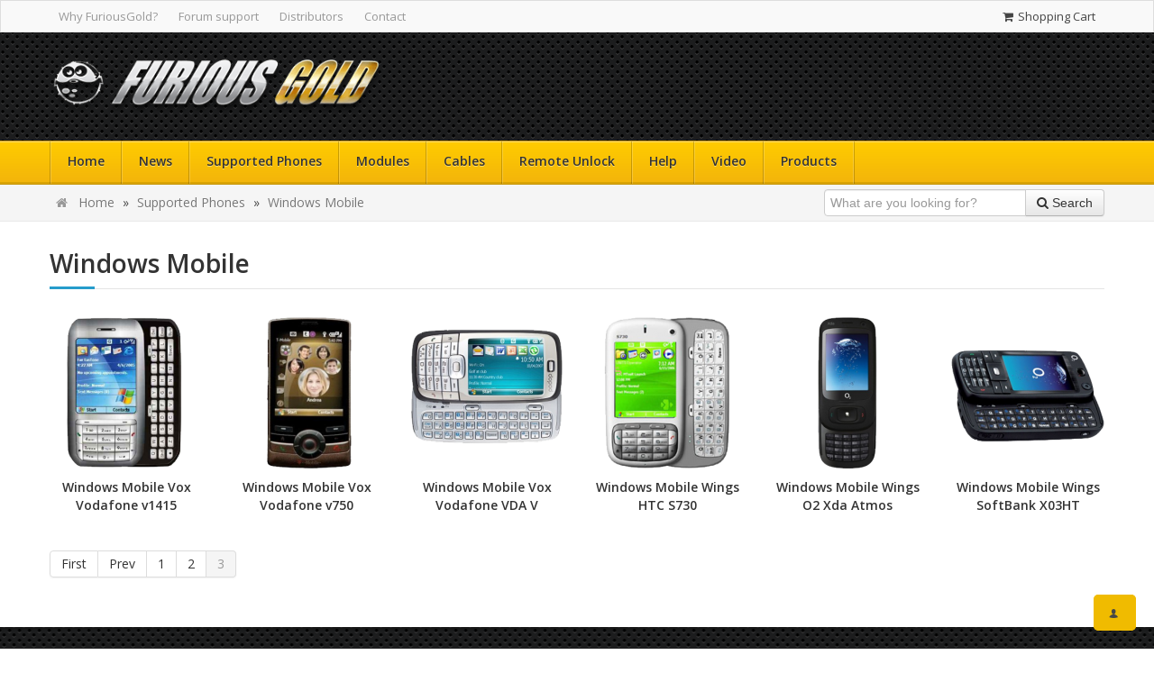

--- FILE ---
content_type: text/html; charset=UTF-8
request_url: https://www.furiousgold.com/en/brand/windows-mobile?page=3
body_size: 3947
content:
<!DOCTYPE html>
<!--[if IE 8]><html class="no-js lt-ie9"><![endif]-->
<!--[if gt IE 8]><!--><html class="no-js"><!--<![endif]-->
<head>
<meta charset="utf-8">
<meta http-equiv="X-UA-Compatible" content="IE=edge,chrome=1">
<title>Sim Network Unlocking | Windows Mobile | Unlock | Codes</title>
<meta name="viewport" content="width=device-width, initial-scale=1.0">
<meta name="description" content="Sim network unlocking for Windows Mobile cell phones. Unlock, repair and generate unlock codes.">
<meta name="keywords" content="sim,network,unlocking,windows mobile,cell,phones,unlock,repair,codes">
<link rel="canonical" href="https://www.furiousgold.com/en/brand/windows-mobile?page=3">
<link rel="alternate" type="application/rss+xml" href="https://www.furiousgold.com/en/rss/news.xml" title="News Feed on FuriousGold&reg;">
<link rel="alternate" type="application/rss+xml" href="https://www.furiousgold.com/en/rss/module-updates.xml" title="Module Updates Feed on FuriousGold&reg;">
<link rel="alternate" type="application/rss+xml" href="https://www.furiousgold.com/en/rss/phones.xml" title="Phone Updates Feed on FuriousGold&reg;">
<link rel="alternate" type="application/rss+xml" href="https://www.furiousgold.com/en/rss/faqs.xml" title="Help &amp; Support Feed on FuriousGold&reg;">
<link rel="alternate" type="application/rss+xml" href="https://www.furiousgold.com/en/rss/distributors.xml" title="Distributors Feed on FuriousGold&reg;">

<link rel="stylesheet" type="text/css" href="https://fonts.googleapis.com/css?family=Open+Sans:400,600,700,800,400italic">
<link rel="stylesheet" type="text/css" href="https://static.furiousgold.com/asset/css/3656c8e7c32b4457045a5103f02215af/brand_details.css">
<!--[if (gt IE 9)|!(IE)]><!-->
<link rel="stylesheet" type="text/css" href="https://static.furiousgold.com/_assets/css/menu/effects/fading.css" media="screen">
<link rel="stylesheet" type="text/css" href="https://static.furiousgold.com/_assets/css/menu/effects/slide.css" media="screen">
<!--<![endif]-->

<script type="text/javascript" src="https://static.furiousgold.com/asset/js/83be60a034895246a6d775be01b03bec/brand_details.js"></script>
<!--[if lte IE 8]>
<script type="text/javascript" src="https://static.furiousgold.com/_assets/js/vendor/selectivizr.min.js"></script>
<script type="text/javascript" src="https://static.furiousgold.com/_assets/js/vendor/respond.min.js"></script>
<![endif]-->
<link rel="shortcut icon" type="image/x-icon" href="https://static.furiousgold.com/favicon.ico">
</head>
<body class="wide">
<div class="layout">
<header style="background-image: url('https://static.furiousgold.com/_assets/images/bg_pattern.png');">

<div class="top-bar">
<div class="container">
<div class="row">
<div class="span7 hidden-phone">

<ul class="menu-top unstyled inline">
<li><a href="https://www.furiousgold.com/en/help/why-choose-furiousgold">Why FuriousGold?</a></li>
<li><a href="http://forum.gsmhosting.com/vbb/f272/" target="_blank">Forum support</a></li>
<li><a href="https://www.furiousgold.com/en/distributors">Distributors</a></li>
<li><a href="https://www.furiousgold.com/en/contact">Contact</a></li>
</ul>

</div>
<div class="span5">

<ul class="access unstyled">
<li class="register"><a href="https://www.furiousgold.com/en/cart"><i class="icon-shopping-cart"></i> Shopping Cart</a></li>
</ul>
</div>
</div>
</div>
</div>

<div class="header">
<div class="container">
<div class="row">
<div class="span4">
<div class="logo">
<a href="https://www.furiousgold.com/en/homepage" title="Go to Homepage"><img id="logo" src="https://static.furiousgold.com/_assets/images/fg-logo-small.png" alt="Furious Gold"></a>
</div>
</div>
</div>
</div>
</div>

<script id="chatBroEmbedCode">/* Chatbro Widget Embed Code Start */function ChatbroLoader(chats,async){async=!1!==async;var params={embedChatsParameters:chats instanceof Array?chats:[chats],lang:navigator.language||navigator.userLanguage,needLoadCode:'undefined'==typeof Chatbro,embedParamsVersion:localStorage.embedParamsVersion,chatbroScriptVersion:localStorage.chatbroScriptVersion},xhr=new XMLHttpRequest;xhr.withCredentials=!0,xhr.onload=function(){eval(xhr.responseText)},xhr.onerror=function(){console.error('Chatbro loading error')},xhr.open('GET','//www.chatbro.com/embed.js?'+btoa(unescape(encodeURIComponent(JSON.stringify(params)))),async),xhr.send()}/* Chatbro Widget Embed Code End */ChatbroLoader({encodedChatId: '242qf'});</script>

<nav id="nav" class="navigation ldark-yellow">
<div class="container">
<div class="row">
<div class="span12">
<ul class="menu fading">
<li class="active"><a href="https://www.furiousgold.com/en/homepage">Home</a></li>
<li><a href="https://www.furiousgold.com/en/news">News</a></li>
<li><a href="https://www.furiousgold.com/en/brands">Supported Phones</a></li>
<li><a href="https://www.furiousgold.com/en/modules">Modules</a></li>
<li><a href="https://www.furiousgold.com/en/cables">Cables</a></li>
<li><a href="https://www.furiousgold.com/en/remote-unlocks">Remote Unlock</a></li>
<li><a href="https://www.furiousgold.com/en/help">Help</a></li>
<li><a href="https://www.furiousgold.com/en/videos">Video</a></li>
<li><a href="https://www.furiousgold.com/en/products">Products</a></li>
</ul>

<div class="pull-right">
</div>
</div>
</div>
</div>
</nav>

<div class="search">
<div class="container">
<div class="row">
<div class="span8">

<ul class="breadcrumb hidden-phone">
<li class="active"><span class="divider"><a href="https://www.furiousgold.com/en/homepage" data-toggle="tooltip" title="Go to Homepage"><i class="icon-home"></i></a></span></li>
<li><span><a href="https://www.furiousgold.com/en/homepage">Home</a> <span class="raquo">&raquo;</span> </span></li>
<li><span><a href="https://www.furiousgold.com/en/brands">Supported Phones</a> <span class="raquo">&raquo;</span> </span></li>
<li><span><a href="https://www.furiousgold.com/en/brand/windows-mobile">Windows Mobile</a></span></li>
</ul>

</div>
<div class="span4">
<div class="pull-right">
<form action="https://www.furiousgold.com/en/search" class="form-inline" id="main-search-form">
<div class="input-append">
<input name="q" maxlength="100" class="inputbox input-large" type="text" size="100" value="" placeholder="What are you looking for?" />
<button class="btn"><i class="icon-search"></i> <span class="hidden-phone">Search</span></button>
</div>
</form>
</div>
</div>
</div>
</div>
</div>

</header>
<div class="main">
<div class="container">
<div class="row">
<div class="span12">

<div class="content">
<section id="videos">
<div class="page-header">
<h1>Windows Mobile</h1>
</div>


<div class="videos isotope" id="list_phones">
<div class="row">											<div class="span2">
<div class="item">
<a href="https://www.furiousgold.com/en/phone/windows-mobile-vox-vodafone-v1415">
<figure>
<img src="https://static.furiousgold.com/_files/phone_small_image/17286/Vox-Vodafone-v1415.png" width="170" height="170" alt="Windows Mobile Vox Vodafone v1415">
</figure>
</a>
<h5><a href="https://www.furiousgold.com/en/phone/windows-mobile-vox-vodafone-v1415">Windows Mobile Vox Vodafone v1415</a></h5>
</div>
</div>
<div class="span2">
<div class="item">
<a href="https://www.furiousgold.com/en/phone/windows-mobile-vox-vodafone-v750">
<figure>
<img src="https://static.furiousgold.com/_files/phone_small_image/17287/Juno-T-Mobile-Shadow.png" width="170" height="170" alt="Windows Mobile Vox Vodafone v750">
</figure>
</a>
<h5><a href="https://www.furiousgold.com/en/phone/windows-mobile-vox-vodafone-v750">Windows Mobile Vox Vodafone v750</a></h5>
</div>
</div>
<div class="span2">
<div class="item">
<a href="https://www.furiousgold.com/en/phone/windows-mobile-vox-vodafone-vda-v">
<figure>
<img src="https://static.furiousgold.com/_files/phone_small_image/17288/Vox-Vodafone-VDA-V.png" width="170" height="170" alt="Windows Mobile Vox Vodafone VDA V">
</figure>
</a>
<h5><a href="https://www.furiousgold.com/en/phone/windows-mobile-vox-vodafone-vda-v">Windows Mobile Vox Vodafone VDA V</a></h5>
</div>
</div>
<div class="span2">
<div class="item">
<a href="https://www.furiousgold.com/en/phone/windows-mobile-wings-htc-s730">
<figure>
<img src="https://static.furiousgold.com/_files/phone_small_image/17289/Wings-HTC-S730.png" width="170" height="170" alt="Windows Mobile Wings HTC S730">
</figure>
</a>
<h5><a href="https://www.furiousgold.com/en/phone/windows-mobile-wings-htc-s730">Windows Mobile Wings HTC S730</a></h5>
</div>
</div>
<div class="span2">
<div class="item">
<a href="https://www.furiousgold.com/en/phone/windows-mobile-wings-o2-xda-atmos">
<figure>
<img src="https://static.furiousgold.com/_files/phone_small_image/17290/Wings-O2-Xda-Atmos.png" width="170" height="170" alt="Windows Mobile Wings O2 Xda Atmos">
</figure>
</a>
<h5><a href="https://www.furiousgold.com/en/phone/windows-mobile-wings-o2-xda-atmos">Windows Mobile Wings O2 Xda Atmos</a></h5>
</div>
</div>
<div class="span2">
<div class="item">
<a href="https://www.furiousgold.com/en/phone/windows-mobile-wings-softbank-x03ht">
<figure>
<img src="https://static.furiousgold.com/_files/phone_small_image/17291/Wings-SoftBank-X03HT.png" width="170" height="170" alt="Windows Mobile Wings SoftBank X03HT">
</figure>
</a>
<h5><a href="https://www.furiousgold.com/en/phone/windows-mobile-wings-softbank-x03ht">Windows Mobile Wings SoftBank X03HT</a></h5>
</div>
</div>
</div>															</div>

<div class="pagination">
<ul>
<li><a href="https://www.furiousgold.com/en/brand/windows-mobile?page=1">First</a></li>
<li><a href="https://www.furiousgold.com/en/brand/windows-mobile?page=2">Prev</a></li>

<li><a href="https://www.furiousgold.com/en/brand/windows-mobile?page=1">1</a></li>
<li><a href="https://www.furiousgold.com/en/brand/windows-mobile?page=2">2</a></li>
<li class="active"><a href="javascript: void(0)" class="normal-cursor">3</a></li>

</ul>
</div>

</section>
</div>

</div>
</div>
<a href="javascript: void(0);" class="scroll-top"><i class="icon-chevron-up"></i></a>
</div>
</div>		<footer>
<div class="footer">
<div class="container">
<div class="row">
<div class="span3">
<div class="logo">
<p>
<a href="https://www.furiousgold.com/" target="_blank">
<img src="https://static.furiousgold.com/_assets/images/footer-logos/furious-gold-footer-logo.png" alt="" />
</a>
</p>							</div>
</div>
<div class="span3">
<h3><i class="icon-unlock"></i> Most Unlocked</h3>
<ul class="menu-footer unstyled register">
<li class="active"><a href="https://www.furiousgold.com/en/brand/jazz"><i class="icon-mobile-phone"></i> Unlock JAZZ</a></li>
<li class="active"><a href="https://www.furiousgold.com/en/brand/windows-mobile"><i class="icon-mobile-phone"></i> Unlock Windows Mobile</a></li>
<li class="active"><a href="https://www.furiousgold.com/en/brand/stylo"><i class="icon-mobile-phone"></i> Unlock STYLO</a></li>
<li class="active"><a href="https://www.furiousgold.com/en/brand/t-mobile"><i class="icon-mobile-phone"></i> Unlock T-MOBILE</a></li>
<li class="active"><a href="https://www.furiousgold.com/en/brand/telefunken"><i class="icon-mobile-phone"></i> Unlock Telefunken</a></li>
</ul>
<h3><i class="icon-thumbs-up"></i> Top Modules</h3>
<ul class="menu-footer unstyled suport">
<li><a href="https://www.furiousgold.com/en/modules/lg-shark-codes-calculator-trial"><i class="icon-th-large"></i> LG SHARK CODES CALCULATOR TRIAL</a></li>
<li><a href="https://www.furiousgold.com/en/modules/qualcomm"><i class="icon-th-large"></i> QUALCOMM</a></li>
<li><a href="https://www.furiousgold.com/en/modules/vk-mobile"><i class="icon-th-large"></i> VK MOBILE</a></li>
<li><a href="https://www.furiousgold.com/en/modules/treo-6x0"><i class="icon-th-large"></i> TREO 6x0</a></li>
<li><a href="https://www.furiousgold.com/en/modules/dragon-arima"><i class="icon-th-large"></i> DRAGON | ARIMA</a></li>
</ul>
</div>
<div class="span3">
<h3><i class="icon-ambulance"></i> Help &amp; Support</h3>
<ul class="menu-footer unstyled register">
<li class="active"><a href="https://www.furiousgold.com/en/help/how-to-register-my-furiousgold"><i class="icon-plus"></i> How to register my FuriousGold</a></li>
<li class="active"><a href="https://www.furiousgold.com/en/help/how-to-unlock-a-cellphone"><i class="icon-plus"></i> How to unlock a cellphone</a></li>
<li class="active"><a href="https://www.furiousgold.com/en/help/what-are-the-benefits-to-become-a-furiousgold-distributor"><i class="icon-plus"></i> What are the benefits to become a FuriousGold Distributor?</a></li>
<li class="active"><a href="https://www.furiousgold.com/en/help/what-are-the-remote-unlock-services"><i class="icon-plus"></i> What are the Remote Unlock Services ?</a></li>
<li class="active"><a href="https://www.furiousgold.com/en/help/why-choose-furiousgold"><i class="icon-plus"></i> Why choose FuriousGold ?</a></li>
</ul>
<h3><i class="icon-info-sign"></i> Where to buy?</h3>
<ul class="menu-footer unstyled register">
<li class="active"><a href="https://www.furiousgold.com/en/distributors?page=1&amp;country_id=44&amp;keyword="><i class="icon-plus"></i> China</a></li>
<li class="active"><a href="https://www.furiousgold.com/en/distributors?page=1&amp;country_id=96&amp;keyword="><i class="icon-plus"></i> Hong Kong</a></li>
<li class="active"><a href="https://www.furiousgold.com/en/distributors?page=1&amp;country_id=103&amp;keyword="><i class="icon-plus"></i> Ireland</a></li>
<li class="active"><a href="https://www.furiousgold.com/en/distributors?page=1&amp;country_id=108&amp;keyword="><i class="icon-plus"></i> Jordan</a></li>
<li class="active"><a href="https://www.furiousgold.com/en/distributors?page=1&amp;country_id=175&amp;keyword="><i class="icon-plus"></i> Romania</a></li>
<li class="active"><a href="https://www.furiousgold.com/en/distributors?page=1&amp;country_id=203&amp;keyword="><i class="icon-plus"></i> Sweden</a></li>
<li class="active"><a href="https://www.furiousgold.com/en/distributors?page=1&amp;country_id=215&amp;keyword="><i class="icon-plus"></i> Turkey</a></li>
<li class="active"><a href="https://www.furiousgold.com/en/distributors?page=1&amp;country_id=221&amp;keyword="><i class="icon-plus"></i> United Arab Emirates</a></li>
<li class="active"><a href="https://www.furiousgold.com/en/distributors"><i class="icon-plus"></i> and 0 more distributors</a></li>
</ul>
</div>
<div class="span3">
<h3><i class="icon-suitcase"></i> About Us</h3>
<p>FuriousGold&reg; is a professional mobile phone sim network unlocking device to unlock and repair mobile phones. Powered by FuriousTeam&reg; since 2004.</p>

<div class="count">									<div class="pull-left">
<h6><i class="icon-group"></i> Active Members</h6>
<h4>
884										</h4>
</div>
<div class="pull-left">
<h6><i class="icon-download-alt"></i> Files Available</h6>
<h4>
12.72 TB										</h4>
</div>
</div>															<div class="count">									<div class="pull-left">
<h6><i class="icon-save"></i> HappyDay Status</h6>
<h4>
<i class="icon-ok icon-green"></i> 											Active										</h4>
</div>
<div class="pull-left">
<h6><i class="icon-asterisk"></i> Main Server Status</h6>
<h4>
<i class="icon-ok icon-green"></i> 											Online										</h4>
</div>
</div>															<div class="count">									<div class="pull-left">
<h6><i class="icon-asterisk"></i> Maintenance</h6>
<h4>
1.0.0.1005										</h4>
</div>
</div>													</div>
</div>
</div>
</div>

<div class="copyright">
<div class="container">
<div class="row">
<div class="span6">
<p>Copyright &copy; 2026 FuriousGold. <span class="author">Powered by <a href="http://www.furiousteam.com/" target="_blank">FuriousTeam&reg;</a></span></p>
</div>
<div class="span6">
<ul class="unstyled">
<li class="active"><a href="https://www.furiousgold.com/en/homepage">Home</a></li>
<li class="active"><a href="https://www.furiousgold.com/en/rss">RSS</a></li>
</ul>
</div>
</div>
</div>
</div>
</footer>
</div>
<!--[if lte IE 9]>
<script type="text/javascript" src="https://static.furiousgold.com/_assets/js/vendor/jquery.placeholder.min.js"></script>
<script type="text/javascript">
/* <![CDATA[ */
(function ($) {
$(function () {
// Placeholder
$('input, textarea').placeholder();
});
})(jQuery);
/* ]]> */
</script>
<![endif]-->
<script type="text/javascript">
var _gaq = _gaq || [];
_gaq.push(['_setAccount', 'UA-44974068-2']);
_gaq.push(['_setDomainName', 'www.furiousgold.com']);		_gaq.push(['_trackPageview']);

(function() {
var ga = document.createElement('script'); ga.type = 'text/javascript'; ga.async = true;
ga.src = ('https:' == document.location.protocol ? 'https://ssl' : 'http://www') + '.google-analytics.com/ga.js';
var s = document.getElementsByTagName('script')[0]; s.parentNode.insertBefore(ga, s);
})();
</script>
</body>
</html>


--- FILE ---
content_type: text/css
request_url: https://static.furiousgold.com/asset/css/3656c8e7c32b4457045a5103f02215af/brand_details.css
body_size: 42836
content:
/*
File: bootstrap/v2.3.2/bootstrap.main.css
*/

.clearfix{
*zoom: 1;
}
.clearfix:before,
.clearfix:after{
display: table;
content: "";
line-height: 0;
}
.clearfix:after{
clear: both;
}
.hide-text{
font: 0/0 a;
color: transparent;
text-shadow: none;
background-color: transparent;
border: 0;
}
.input-block-level{
display: block;
width: 100%;
min-height: 30px;
-webkit-box-sizing: border-box;
-moz-box-sizing: border-box;
box-sizing: border-box;
}


/*
File: bootstrap/v2.3.2/bootstrap.scaffolding.css
*/

article,
aside,
details,
figcaption,
figure,
footer,
header,
hgroup,
nav,
section{
display: block;
}
audio,
canvas,
video{
display: inline-block;
*display: inline;
*zoom: 1;
}
audio:not([controls]){
display: none;
}
html{
font-size: 100%;
-webkit-text-size-adjust: 100%;
-ms-text-size-adjust: 100%;
}
a:focus{
outline: thin dotted #333;
outline: 5px auto -webkit-focus-ring-color;
outline-offset: -2px;
}
a:hover,
a:active{
outline: 0;
}
sub,
sup{
position: relative;
font-size: 75%;
line-height: 0;
vertical-align: baseline;
}
sup{
top: -0.5em;
}
sub{
bottom: -0.25em;
}
img{

max-width: 100%;

width: auto\9;

height: auto;

vertical-align: middle;
border: 0;
-ms-interpolation-mode: bicubic;
}
#map_canvas img,
.google-maps img{
max-width: none;
}
button,
input,
select,
textarea{
margin: 0;
font-size: 100%;
vertical-align: middle;
}
button,
input{
*overflow: visible;
line-height: normal;
}
button::-moz-focus-inner,
input::-moz-focus-inner{
padding: 0;
border: 0;
}
button,
html input[type="button"],
input[type="reset"],
input[type="submit"]{
-webkit-appearance: button;
cursor: pointer;
}
label,
select,
button,
input[type="button"],
input[type="reset"],
input[type="submit"],
input[type="radio"],
input[type="checkbox"]{
cursor: pointer;
}
input[type="search"]{
-webkit-box-sizing: content-box;
-moz-box-sizing: content-box;
box-sizing: content-box;
-webkit-appearance: textfield;
}
input[type="search"]::-webkit-search-decoration,
input[type="search"]::-webkit-search-cancel-button{
-webkit-appearance: none;
}
textarea{
overflow: auto;
vertical-align: top;
}
@media print{
*{
text-shadow: none !important;
color: #000 !important;
background: transparent !important;
box-shadow: none !important;
}
a,
a:visited{
text-decoration: underline;
}
a[href]:after{
content: " (" attr(href) ")";
}
abbr[title]:after{
content: " (" attr(title) ")";
}
.ir a:after,
a[href^="javascript:"]:after,
a[href^="#"]:after{
content: "";
}
pre,
blockquote{
border: 1px solid #999;
page-break-inside: avoid;
}
thead{
display: table-header-group;
}
tr,
img{
page-break-inside: avoid;
}
img{
max-width: 100% !important;
}
@page {
margin: 0.5cm;
}
p,
h2,
h3{
orphans: 3;
widows: 3;
}
h2,
h3{
page-break-after: avoid;
}
}
body{
margin: 0;
font-family: "Helvetica Neue", Helvetica, Arial, sans-serif;
font-size: 14px;
line-height: 20px;
color: #333333;
background-color: #ffffff;
}
a{
color: #0088cc;
text-decoration: none;
}
a:hover,
a:focus{
color: #005580;
text-decoration: underline;
}
.img-rounded{
-webkit-border-radius: 6px;
-moz-border-radius: 6px;
border-radius: 6px;
}
.img-polaroid{
padding: 4px;
background-color: #fff;
border: 1px solid #ccc;
border: 1px solid rgba(0, 0, 0, 0.2);
-webkit-box-shadow: 0 1px 3px rgba(0, 0, 0, 0.1);
-moz-box-shadow: 0 1px 3px rgba(0, 0, 0, 0.1);
box-shadow: 0 1px 3px rgba(0, 0, 0, 0.1);
}
.img-circle{
-webkit-border-radius: 500px;
-moz-border-radius: 500px;
border-radius: 500px;
}
.row{
margin-left: -20px;
*zoom: 1;
}
.row:before,
.row:after{
display: table;
content: "";
line-height: 0;
}
.row:after{
clear: both;
}
[class*="span"]{
float: left;
min-height: 1px;
margin-left: 20px;
}
.container,
.navbar-static-top .container,
.navbar-fixed-top .container,
.navbar-fixed-bottom .container{
width: 940px;
}
.span12{
width: 940px;
}
.span11{
width: 860px;
}
.span10{
width: 780px;
}
.span9{
width: 700px;
}
.span8{
width: 620px;
}
.span7{
width: 540px;
}
.span6{
width: 460px;
}
.span5{
width: 380px;
}
.span4{
width: 300px;
}
.span3{
width: 220px;
}
.span2{
width: 140px;
}
.span1{
width: 60px;
}
.offset12{
margin-left: 980px;
}
.offset11{
margin-left: 900px;
}
.offset10{
margin-left: 820px;
}
.offset9{
margin-left: 740px;
}
.offset8{
margin-left: 660px;
}
.offset7{
margin-left: 580px;
}
.offset6{
margin-left: 500px;
}
.offset5{
margin-left: 420px;
}
.offset4{
margin-left: 340px;
}
.offset3{
margin-left: 260px;
}
.offset2{
margin-left: 180px;
}
.offset1{
margin-left: 100px;
}
.row-fluid{
width: 100%;
*zoom: 1;
}
.row-fluid:before,
.row-fluid:after{
display: table;
content: "";
line-height: 0;
}
.row-fluid:after{
clear: both;
}
.row-fluid [class*="span"]{
display: block;
width: 100%;
min-height: 30px;
-webkit-box-sizing: border-box;
-moz-box-sizing: border-box;
box-sizing: border-box;
float: left;
margin-left: 2.127659574468085%;
*margin-left: 2.074468085106383%;
}
.row-fluid [class*="span"]:first-child{
margin-left: 0;
}
.row-fluid .controls-row [class*="span"] + [class*="span"]{
margin-left: 2.127659574468085%;
}
.row-fluid .span12{
width: 100%;
*width: 99.94680851063829%;
}
.row-fluid .span11{
width: 91.48936170212765%;
*width: 91.43617021276594%;
}
.row-fluid .span10{
width: 82.97872340425532%;
*width: 82.92553191489361%;
}
.row-fluid .span9{
width: 74.46808510638297%;
*width: 74.41489361702126%;
}
.row-fluid .span8{
width: 65.95744680851064%;
*width: 65.90425531914893%;
}
.row-fluid .span7{
width: 57.44680851063829%;
*width: 57.39361702127659%;
}
.row-fluid .span6{
width: 48.93617021276595%;
*width: 48.88297872340425%;
}
.row-fluid .span5{
width: 40.42553191489362%;
*width: 40.37234042553192%;
}
.row-fluid .span4{
width: 31.914893617021278%;
*width: 31.861702127659576%;
}
.row-fluid .span3{
width: 23.404255319148934%;
*width: 23.351063829787233%;
}
.row-fluid .span2{
width: 14.893617021276595%;
*width: 14.840425531914894%;
}
.row-fluid .span1{
width: 6.382978723404255%;
*width: 6.329787234042553%;
}
.row-fluid .offset12{
margin-left: 104.25531914893617%;
*margin-left: 104.14893617021275%;
}
.row-fluid .offset12:first-child{
margin-left: 102.12765957446808%;
*margin-left: 102.02127659574467%;
}
.row-fluid .offset11{
margin-left: 95.74468085106382%;
*margin-left: 95.6382978723404%;
}
.row-fluid .offset11:first-child{
margin-left: 93.61702127659574%;
*margin-left: 93.51063829787232%;
}
.row-fluid .offset10{
margin-left: 87.23404255319149%;
*margin-left: 87.12765957446807%;
}
.row-fluid .offset10:first-child{
margin-left: 85.1063829787234%;
*margin-left: 84.99999999999999%;
}
.row-fluid .offset9{
margin-left: 78.72340425531914%;
*margin-left: 78.61702127659572%;
}
.row-fluid .offset9:first-child{
margin-left: 76.59574468085106%;
*margin-left: 76.48936170212764%;
}
.row-fluid .offset8{
margin-left: 70.2127659574468%;
*margin-left: 70.10638297872339%;
}
.row-fluid .offset8:first-child{
margin-left: 68.08510638297872%;
*margin-left: 67.9787234042553%;
}
.row-fluid .offset7{
margin-left: 61.70212765957446%;
*margin-left: 61.59574468085106%;
}
.row-fluid .offset7:first-child{
margin-left: 59.574468085106375%;
*margin-left: 59.46808510638297%;
}
.row-fluid .offset6{
margin-left: 53.191489361702125%;
*margin-left: 53.085106382978715%;
}
.row-fluid .offset6:first-child{
margin-left: 51.063829787234035%;
*margin-left: 50.95744680851063%;
}
.row-fluid .offset5{
margin-left: 44.68085106382979%;
*margin-left: 44.57446808510638%;
}
.row-fluid .offset5:first-child{
margin-left: 42.5531914893617%;
*margin-left: 42.4468085106383%;
}
.row-fluid .offset4{
margin-left: 36.170212765957444%;
*margin-left: 36.06382978723405%;
}
.row-fluid .offset4:first-child{
margin-left: 34.04255319148936%;
*margin-left: 33.93617021276596%;
}
.row-fluid .offset3{
margin-left: 27.659574468085104%;
*margin-left: 27.5531914893617%;
}
.row-fluid .offset3:first-child{
margin-left: 25.53191489361702%;
*margin-left: 25.425531914893618%;
}
.row-fluid .offset2{
margin-left: 19.148936170212764%;
*margin-left: 19.04255319148936%;
}
.row-fluid .offset2:first-child{
margin-left: 17.02127659574468%;
*margin-left: 16.914893617021278%;
}
.row-fluid .offset1{
margin-left: 10.638297872340425%;
*margin-left: 10.53191489361702%;
}
.row-fluid .offset1:first-child{
margin-left: 8.51063829787234%;
*margin-left: 8.404255319148938%;
}
[class*="span"].hide,
.row-fluid [class*="span"].hide{
display: none;
}
[class*="span"].pull-right,
.row-fluid [class*="span"].pull-right{
float: right;
}
.container{
margin-right: auto;
margin-left: auto;
*zoom: 1;
}
.container:before,
.container:after{
display: table;
content: "";
line-height: 0;
}
.container:after{
clear: both;
}
.container-fluid{
padding-right: 20px;
padding-left: 20px;
*zoom: 1;
}
.container-fluid:before,
.container-fluid:after{
display: table;
content: "";
line-height: 0;
}
.container-fluid:after{
clear: both;
}


/*
File: bootstrap/v2.3.2/bootstrap.basecss.css
*/

p{
margin: 0 0 10px;
}
.lead{
margin-bottom: 20px;
font-size: 21px;
font-weight: 200;
line-height: 30px;
}
small{
font-size: 85%;
}
strong{
font-weight: bold;
}
em{
font-style: italic;
}
cite{
font-style: normal;
}
.muted{
color: #999999;
}
a.muted:hover,
a.muted:focus{
color: #808080;
}
.text-warning{
color: #c09853;
}
a.text-warning:hover,
a.text-warning:focus{
color: #a47e3c;
}
.text-error{
color: #b94a48;
}
a.text-error:hover,
a.text-error:focus{
color: #953b39;
}
.text-info{
color: #3a87ad;
}
a.text-info:hover,
a.text-info:focus{
color: #2d6987;
}
.text-success{
color: #468847;
}
a.text-success:hover,
a.text-success:focus{
color: #356635;
}
.text-left{
text-align: left;
}
.text-right{
text-align: right;
}
.text-center{
text-align: center;
}
h1,
h2,
h3,
h4,
h5,
h6{
margin: 10px 0;
font-family: inherit;
font-weight: bold;
line-height: 20px;
color: inherit;
text-rendering: optimizelegibility;
}
h1 small,
h2 small,
h3 small,
h4 small,
h5 small,
h6 small{
font-weight: normal;
line-height: 1;
color: #999999;
}
h1,
h2,
h3{
line-height: 40px;
}
h1{
font-size: 38.5px;
}
h2{
font-size: 31.5px;
}
h3{
font-size: 24.5px;
}
h4{
font-size: 17.5px;
}
h5{
font-size: 14px;
}
h6{
font-size: 11.9px;
}
h1 small{
font-size: 24.5px;
}
h2 small{
font-size: 17.5px;
}
h3 small{
font-size: 14px;
}
h4 small{
font-size: 14px;
}
.page-header{
padding-bottom: 9px;
margin: 20px 0 30px;
border-bottom: 1px solid #eeeeee;
}
ul,
ol{
padding: 0;
margin: 0 0 10px 25px;
}
ul ul,
ul ol,
ol ol,
ol ul{
margin-bottom: 0;
}
li{
line-height: 20px;
}
ul.unstyled,
ol.unstyled{
margin-left: 0;
list-style: none;
}
ul.inline,
ol.inline{
margin-left: 0;
list-style: none;
}
ul.inline > li,
ol.inline > li{
display: inline-block;
*display: inline;

*zoom: 1;
padding-left: 5px;
padding-right: 5px;
}
dl{
margin-bottom: 20px;
}
dt,
dd{
line-height: 20px;
}
dt{
font-weight: bold;
}
dd{
margin-left: 10px;
}
.dl-horizontal{
*zoom: 1;
}
.dl-horizontal:before,
.dl-horizontal:after{
display: table;
content: "";
line-height: 0;
}
.dl-horizontal:after{
clear: both;
}
.dl-horizontal dt{
float: left;
width: 160px;
clear: left;
text-align: right;
overflow: hidden;
text-overflow: ellipsis;
white-space: nowrap;
}
.dl-horizontal dd{
margin-left: 180px;
}
hr{
margin: 20px 0;
border: 0;
border-top: 1px solid #eeeeee;
border-bottom: 1px solid #ffffff;
}
abbr[title],
abbr[data-original-title]{
cursor: help;
border-bottom: 1px dotted #999999;
}
abbr.initialism{
font-size: 90%;
text-transform: uppercase;
}
blockquote{
padding: 0 0 0 15px;
margin: 0 0 20px;
border-left: 5px solid #eeeeee;
}
blockquote p{
margin-bottom: 0;
font-size: 17.5px;
font-weight: 300;
line-height: 1.25;
}
blockquote small{
display: block;
line-height: 20px;
color: #999999;
}
blockquote small:before{
content: '\2014 \00A0';
}
blockquote.pull-right{
float: right;
padding-right: 15px;
padding-left: 0;
border-right: 5px solid #eeeeee;
border-left: 0;
}
blockquote.pull-right p,
blockquote.pull-right small{
text-align: right;
}
blockquote.pull-right small:before{
content: '';
}
blockquote.pull-right small:after{
content: '\00A0 \2014';
}
q:before,
q:after,
blockquote:before,
blockquote:after{
content: "";
}
address{
display: block;
margin-bottom: 20px;
font-style: normal;
line-height: 20px;
}
code,
pre{
padding: 0 3px 2px;

font-size: 12px;
color: #333333;
-webkit-border-radius: 3px;
-moz-border-radius: 3px;
border-radius: 3px;
}
code{
padding: 2px 4px;
color: #d14;
background-color: #f7f7f9;
border: 1px solid #e1e1e8;
white-space: nowrap;
}
pre{
display: block;
padding: 9.5px;
margin: 0 0 10px;
font-size: 13px;
line-height: 20px;
word-break: break-all;
word-wrap: break-word;
white-space: pre;
white-space: pre-wrap;
background-color: #f5f5f5;
border: 1px solid #ccc;
border: 1px solid rgba(0, 0, 0, 0.15);
-webkit-border-radius: 4px;
-moz-border-radius: 4px;
border-radius: 4px;
}
pre.prettyprint{
margin-bottom: 20px;
}
pre code{
padding: 0;
color: inherit;
white-space: pre;
white-space: pre-wrap;
background-color: transparent;
border: 0;
}
.pre-scrollable{
max-height: 340px;
overflow-y: scroll;
}
.label,
.badge{
display: inline-block;
padding: 2px 4px;
font-size: 11.844px;
font-weight: bold;
line-height: 14px;
color: #ffffff;
vertical-align: baseline;
white-space: nowrap;
text-shadow: 0 -1px 0 rgba(0, 0, 0, 0.25);
background-color: #999999;
}
.label{
-webkit-border-radius: 3px;
-moz-border-radius: 3px;
border-radius: 3px;
}
.badge{
padding-left: 9px;
padding-right: 9px;
-webkit-border-radius: 9px;
-moz-border-radius: 9px;
border-radius: 9px;
}
.label:empty,
.badge:empty{
display: none;
}
a.label:hover,
a.label:focus,
a.badge:hover,
a.badge:focus{
color: #ffffff;
text-decoration: none;
cursor: pointer;
}
.label-important,
.badge-important{
background-color: #b94a48;
}
.label-important[href],
.badge-important[href]{
background-color: #953b39;
}
.label-warning,
.badge-warning{
background-color: #f89406;
}
.label-warning[href],
.badge-warning[href]{
background-color: #c67605;
}
.label-success,
.badge-success{
background-color: #468847;
}
.label-success[href],
.badge-success[href]{
background-color: #356635;
}
.label-info,
.badge-info{
background-color: #3a87ad;
}
.label-info[href],
.badge-info[href]{
background-color: #2d6987;
}
.label-inverse,
.badge-inverse{
background-color: #333333;
}
.label-inverse[href],
.badge-inverse[href]{
background-color: #1a1a1a;
}
.btn .label,
.btn .badge{
position: relative;
top: -1px;
}
.btn-mini .label,
.btn-mini .badge{
top: 0;
}
table{
max-width: 100%;
background-color: transparent;
border-collapse: collapse;
border-spacing: 0;
}
.table{
width: 100%;
margin-bottom: 20px;
}
.table th,
.table td{
padding: 8px;
line-height: 20px;
text-align: left;
vertical-align: top;
border-top: 1px solid #dddddd;
}
.table th{
font-weight: bold;
}
.table thead th{
vertical-align: bottom;
}
.table caption + thead tr:first-child th,
.table caption + thead tr:first-child td,
.table colgroup + thead tr:first-child th,
.table colgroup + thead tr:first-child td,
.table thead:first-child tr:first-child th,
.table thead:first-child tr:first-child td{
border-top: 0;
}
.table tbody + tbody{
border-top: 2px solid #dddddd;
}
.table .table{
background-color: #ffffff;
}
.table-condensed th,
.table-condensed td{
padding: 4px 5px;
}
.table-bordered{
border: 1px solid #dddddd;
border-collapse: separate;
*border-collapse: collapse;
border-left: 0;
-webkit-border-radius: 4px;
-moz-border-radius: 4px;
border-radius: 4px;
}
.table-bordered th,
.table-bordered td{
border-left: 1px solid #dddddd;
}
.table-bordered caption + thead tr:first-child th,
.table-bordered caption + tbody tr:first-child th,
.table-bordered caption + tbody tr:first-child td,
.table-bordered colgroup + thead tr:first-child th,
.table-bordered colgroup + tbody tr:first-child th,
.table-bordered colgroup + tbody tr:first-child td,
.table-bordered thead:first-child tr:first-child th,
.table-bordered tbody:first-child tr:first-child th,
.table-bordered tbody:first-child tr:first-child td{
border-top: 0;
}
.table-bordered thead:first-child tr:first-child > th:first-child,
.table-bordered tbody:first-child tr:first-child > td:first-child,
.table-bordered tbody:first-child tr:first-child > th:first-child{
-webkit-border-top-left-radius: 4px;
-moz-border-radius-topleft: 4px;
border-top-left-radius: 4px;
}
.table-bordered thead:first-child tr:first-child > th:last-child,
.table-bordered tbody:first-child tr:first-child > td:last-child,
.table-bordered tbody:first-child tr:first-child > th:last-child{
-webkit-border-top-right-radius: 4px;
-moz-border-radius-topright: 4px;
border-top-right-radius: 4px;
}
.table-bordered thead:last-child tr:last-child > th:first-child,
.table-bordered tbody:last-child tr:last-child > td:first-child,
.table-bordered tbody:last-child tr:last-child > th:first-child,
.table-bordered tfoot:last-child tr:last-child > td:first-child,
.table-bordered tfoot:last-child tr:last-child > th:first-child{
-webkit-border-bottom-left-radius: 4px;
-moz-border-radius-bottomleft: 4px;
border-bottom-left-radius: 4px;
}
.table-bordered thead:last-child tr:last-child > th:last-child,
.table-bordered tbody:last-child tr:last-child > td:last-child,
.table-bordered tbody:last-child tr:last-child > th:last-child,
.table-bordered tfoot:last-child tr:last-child > td:last-child,
.table-bordered tfoot:last-child tr:last-child > th:last-child{
-webkit-border-bottom-right-radius: 4px;
-moz-border-radius-bottomright: 4px;
border-bottom-right-radius: 4px;
}
.table-bordered tfoot + tbody:last-child tr:last-child td:first-child{
-webkit-border-bottom-left-radius: 0;
-moz-border-radius-bottomleft: 0;
border-bottom-left-radius: 0;
}
.table-bordered tfoot + tbody:last-child tr:last-child td:last-child{
-webkit-border-bottom-right-radius: 0;
-moz-border-radius-bottomright: 0;
border-bottom-right-radius: 0;
}
.table-bordered caption + thead tr:first-child th:first-child,
.table-bordered caption + tbody tr:first-child td:first-child,
.table-bordered colgroup + thead tr:first-child th:first-child,
.table-bordered colgroup + tbody tr:first-child td:first-child{
-webkit-border-top-left-radius: 4px;
-moz-border-radius-topleft: 4px;
border-top-left-radius: 4px;
}
.table-bordered caption + thead tr:first-child th:last-child,
.table-bordered caption + tbody tr:first-child td:last-child,
.table-bordered colgroup + thead tr:first-child th:last-child,
.table-bordered colgroup + tbody tr:first-child td:last-child{
-webkit-border-top-right-radius: 4px;
-moz-border-radius-topright: 4px;
border-top-right-radius: 4px;
}
.table-striped tbody > tr:nth-child(odd) > td,
.table-striped tbody > tr:nth-child(odd) > th{
background-color: #f9f9f9;
}
.table-hover tbody tr:hover > td,
.table-hover tbody tr:hover > th{
background-color: #f5f5f5;
}
table td[class*="span"],
table th[class*="span"],
.row-fluid table td[class*="span"],
.row-fluid table th[class*="span"]{
display: table-cell;
float: none;
margin-left: 0;
}
.table td.span1,
.table th.span1{
float: none;
width: 44px;
margin-left: 0;
}
.table td.span2,
.table th.span2{
float: none;
width: 124px;
margin-left: 0;
}
.table td.span3,
.table th.span3{
float: none;
width: 204px;
margin-left: 0;
}
.table td.span4,
.table th.span4{
float: none;
width: 284px;
margin-left: 0;
}
.table td.span5,
.table th.span5{
float: none;
width: 364px;
margin-left: 0;
}
.table td.span6,
.table th.span6{
float: none;
width: 444px;
margin-left: 0;
}
.table td.span7,
.table th.span7{
float: none;
width: 524px;
margin-left: 0;
}
.table td.span8,
.table th.span8{
float: none;
width: 604px;
margin-left: 0;
}
.table td.span9,
.table th.span9{
float: none;
width: 684px;
margin-left: 0;
}
.table td.span10,
.table th.span10{
float: none;
width: 764px;
margin-left: 0;
}
.table td.span11,
.table th.span11{
float: none;
width: 844px;
margin-left: 0;
}
.table td.span12,
.table th.span12{
float: none;
width: 924px;
margin-left: 0;
}
.table tbody tr.success > td{
background-color: #dff0d8;
}
.table tbody tr.error > td{
background-color: #f2dede;
}
.table tbody tr.warning > td{
background-color: #fcf8e3;
}
.table tbody tr.info > td{
background-color: #d9edf7;
}
.table-hover tbody tr.success:hover > td{
background-color: #d0e9c6;
}
.table-hover tbody tr.error:hover > td{
background-color: #ebcccc;
}
.table-hover tbody tr.warning:hover > td{
background-color: #faf2cc;
}
.table-hover tbody tr.info:hover > td{
background-color: #c4e3f3;
}
form{
margin: 0 0 20px;
}
fieldset{
padding: 0;
margin: 0;
border: 0;
}
legend{
display: block;
width: 100%;
padding: 0;
margin-bottom: 20px;
font-size: 21px;
line-height: 40px;
color: #333333;
border: 0;
border-bottom: 1px solid #e5e5e5;
}
legend small{
font-size: 15px;
color: #999999;
}
label,
input,
button,
select,
textarea{
font-size: 14px;
font-weight: normal;
line-height: 20px;
}
input,
button,
select,
textarea{
font-family: "Helvetica Neue", Helvetica, Arial, sans-serif;
}
label{
display: block;
margin-bottom: 5px;
}
select,
textarea,
input[type="text"],
input[type="password"],
input[type="datetime"],
input[type="datetime-local"],
input[type="date"],
input[type="month"],
input[type="time"],
input[type="week"],
input[type="number"],
input[type="email"],
input[type="url"],
input[type="search"],
input[type="tel"],
input[type="color"],
.uneditable-input{
display: inline-block;
height: 20px;
padding: 4px 6px;
margin-bottom: 10px;
font-size: 14px;
line-height: 20px;
color: #555555;
-webkit-border-radius: 4px;
-moz-border-radius: 4px;
border-radius: 4px;
vertical-align: middle;
}
input,
textarea,
.uneditable-input{
width: 206px;
}
textarea{
height: auto;
}
textarea,
input[type="text"],
input[type="password"],
input[type="datetime"],
input[type="datetime-local"],
input[type="date"],
input[type="month"],
input[type="time"],
input[type="week"],
input[type="number"],
input[type="email"],
input[type="url"],
input[type="search"],
input[type="tel"],
input[type="color"],
.uneditable-input{
background-color: #ffffff;
border: 1px solid #cccccc;
-webkit-box-shadow: inset 0 1px 1px rgba(0, 0, 0, 0.075);
-moz-box-shadow: inset 0 1px 1px rgba(0, 0, 0, 0.075);
box-shadow: inset 0 1px 1px rgba(0, 0, 0, 0.075);
-webkit-transition: border linear .2s, box-shadow linear .2s;
-moz-transition: border linear .2s, box-shadow linear .2s;
-o-transition: border linear .2s, box-shadow linear .2s;
transition: border linear .2s, box-shadow linear .2s;
}
textarea:focus,
input[type="text"]:focus,
input[type="password"]:focus,
input[type="datetime"]:focus,
input[type="datetime-local"]:focus,
input[type="date"]:focus,
input[type="month"]:focus,
input[type="time"]:focus,
input[type="week"]:focus,
input[type="number"]:focus,
input[type="email"]:focus,
input[type="url"]:focus,
input[type="search"]:focus,
input[type="tel"]:focus,
input[type="color"]:focus,
.uneditable-input:focus{
border-color: rgba(82, 168, 236, 0.8);
outline: 0;
outline: thin dotted \9;

-webkit-box-shadow: inset 0 1px 1px rgba(0,0,0,.075), 0 0 8px rgba(82,168,236,.6);
-moz-box-shadow: inset 0 1px 1px rgba(0,0,0,.075), 0 0 8px rgba(82,168,236,.6);
box-shadow: inset 0 1px 1px rgba(0,0,0,.075), 0 0 8px rgba(82,168,236,.6);
}
input[type="radio"],
input[type="checkbox"]{
margin: 4px 0 0;
*margin-top: 0;

margin-top: 1px \9;

line-height: normal;
}
input[type="file"],
input[type="image"],
input[type="submit"],
input[type="reset"],
input[type="button"],
input[type="radio"],
input[type="checkbox"]{
width: auto;
}
select,
input[type="file"]{
height: 30px;

*margin-top: 4px;

line-height: 30px;
}
select{
width: 220px;
border: 1px solid #cccccc;
background-color: #ffffff;
}
select[multiple],
select[size]{
height: auto;
}
select:focus,
input[type="file"]:focus,
input[type="radio"]:focus,
input[type="checkbox"]:focus{
outline: thin dotted #333;
outline: 5px auto -webkit-focus-ring-color;
outline-offset: -2px;
}
.uneditable-input,
.uneditable-textarea{
color: #999999;
background-color: #fcfcfc;
border-color: #cccccc;
-webkit-box-shadow: inset 0 1px 2px rgba(0, 0, 0, 0.025);
-moz-box-shadow: inset 0 1px 2px rgba(0, 0, 0, 0.025);
box-shadow: inset 0 1px 2px rgba(0, 0, 0, 0.025);
cursor: not-allowed;
}
.uneditable-input{
overflow: hidden;
white-space: nowrap;
}
.uneditable-textarea{
width: auto;
height: auto;
}
input:-moz-placeholder,
textarea:-moz-placeholder{
color: #999999;
}
input:-ms-input-placeholder,
textarea:-ms-input-placeholder{
color: #999999;
}
input::-webkit-input-placeholder,
textarea::-webkit-input-placeholder{
color: #999999;
}
.radio,
.checkbox{
min-height: 20px;
padding-left: 20px;
}
.radio input[type="radio"],
.checkbox input[type="checkbox"]{
float: left;
margin-left: -20px;
}
.controls > .radio:first-child,
.controls > .checkbox:first-child{
padding-top: 5px;
}
.radio.inline,
.checkbox.inline{
display: inline-block;
padding-top: 5px;
margin-bottom: 0;
vertical-align: middle;
}
.radio.inline + .radio.inline,
.checkbox.inline + .checkbox.inline{
margin-left: 10px;
}
.input-mini{
width: 60px;
}
.input-small{
width: 90px;
}
.input-medium{
width: 150px;
}
.input-large{
width: 210px;
}
.input-xlarge{
width: 270px;
}
.input-xxlarge{
width: 530px;
}
input[class*="span"],
select[class*="span"],
textarea[class*="span"],
.uneditable-input[class*="span"],
.row-fluid input[class*="span"],
.row-fluid select[class*="span"],
.row-fluid textarea[class*="span"],
.row-fluid .uneditable-input[class*="span"]{
float: none;
margin-left: 0;
}
.input-append input[class*="span"],
.input-append .uneditable-input[class*="span"],
.input-prepend input[class*="span"],
.input-prepend .uneditable-input[class*="span"],
.row-fluid input[class*="span"],
.row-fluid select[class*="span"],
.row-fluid textarea[class*="span"],
.row-fluid .uneditable-input[class*="span"],
.row-fluid .input-prepend [class*="span"],
.row-fluid .input-append [class*="span"]{
display: inline-block;
}
input,
textarea,
.uneditable-input{
margin-left: 0;
}
.controls-row [class*="span"] + [class*="span"]{
margin-left: 20px;
}
input.span12,
textarea.span12,
.uneditable-input.span12{
width: 926px;
}
input.span11,
textarea.span11,
.uneditable-input.span11{
width: 846px;
}
input.span10,
textarea.span10,
.uneditable-input.span10{
width: 766px;
}
input.span9,
textarea.span9,
.uneditable-input.span9{
width: 686px;
}
input.span8,
textarea.span8,
.uneditable-input.span8{
width: 606px;
}
input.span7,
textarea.span7,
.uneditable-input.span7{
width: 526px;
}
input.span6,
textarea.span6,
.uneditable-input.span6{
width: 446px;
}
input.span5,
textarea.span5,
.uneditable-input.span5{
width: 366px;
}
input.span4,
textarea.span4,
.uneditable-input.span4{
width: 286px;
}
input.span3,
textarea.span3,
.uneditable-input.span3{
width: 206px;
}
input.span2,
textarea.span2,
.uneditable-input.span2{
width: 126px;
}
input.span1,
textarea.span1,
.uneditable-input.span1{
width: 46px;
}
.controls-row{
*zoom: 1;
}
.controls-row:before,
.controls-row:after{
display: table;
content: "";
line-height: 0;
}
.controls-row:after{
clear: both;
}
.controls-row [class*="span"],
.row-fluid .controls-row [class*="span"]{
float: left;
}
.controls-row .checkbox[class*="span"],
.controls-row .radio[class*="span"]{
padding-top: 5px;
}
input[disabled],
select[disabled],
textarea[disabled],
input[readonly],
select[readonly],
textarea[readonly]{
cursor: not-allowed;
background-color: #eeeeee;
}
input[type="radio"][disabled],
input[type="checkbox"][disabled],
input[type="radio"][readonly],
input[type="checkbox"][readonly]{
background-color: transparent;
}
.control-group.warning .control-label,
.control-group.warning .help-block,
.control-group.warning .help-inline{
color: #c09853;
}
.control-group.warning .checkbox,
.control-group.warning .radio,
.control-group.warning input,
.control-group.warning select,
.control-group.warning textarea{
color: #c09853;
}
.control-group.warning input,
.control-group.warning select,
.control-group.warning textarea{
border-color: #c09853;
-webkit-box-shadow: inset 0 1px 1px rgba(0, 0, 0, 0.075);
-moz-box-shadow: inset 0 1px 1px rgba(0, 0, 0, 0.075);
box-shadow: inset 0 1px 1px rgba(0, 0, 0, 0.075);
}
.control-group.warning input:focus,
.control-group.warning select:focus,
.control-group.warning textarea:focus{
border-color: #a47e3c;
-webkit-box-shadow: inset 0 1px 1px rgba(0, 0, 0, 0.075), 0 0 6px #dbc59e;
-moz-box-shadow: inset 0 1px 1px rgba(0, 0, 0, 0.075), 0 0 6px #dbc59e;
box-shadow: inset 0 1px 1px rgba(0, 0, 0, 0.075), 0 0 6px #dbc59e;
}
.control-group.warning .input-prepend .add-on,
.control-group.warning .input-append .add-on{
color: #c09853;
background-color: #fcf8e3;
border-color: #c09853;
}
.control-group.error .control-label,
.control-group.error .help-block,
.control-group.error .help-inline{
color: #b94a48;
}
.control-group.error .checkbox,
.control-group.error .radio,
.control-group.error input,
.control-group.error select,
.control-group.error textarea{
color: #b94a48;
}
.control-group.error input,
.control-group.error select,
.control-group.error textarea{
border-color: #b94a48;
-webkit-box-shadow: inset 0 1px 1px rgba(0, 0, 0, 0.075);
-moz-box-shadow: inset 0 1px 1px rgba(0, 0, 0, 0.075);
box-shadow: inset 0 1px 1px rgba(0, 0, 0, 0.075);
}
.control-group.error input:focus,
.control-group.error select:focus,
.control-group.error textarea:focus{
border-color: #953b39;
-webkit-box-shadow: inset 0 1px 1px rgba(0, 0, 0, 0.075), 0 0 6px #d59392;
-moz-box-shadow: inset 0 1px 1px rgba(0, 0, 0, 0.075), 0 0 6px #d59392;
box-shadow: inset 0 1px 1px rgba(0, 0, 0, 0.075), 0 0 6px #d59392;
}
.control-group.error .input-prepend .add-on,
.control-group.error .input-append .add-on{
color: #b94a48;
background-color: #f2dede;
border-color: #b94a48;
}
.control-group.success .control-label,
.control-group.success .help-block,
.control-group.success .help-inline{
color: #468847;
}
.control-group.success .checkbox,
.control-group.success .radio,
.control-group.success input,
.control-group.success select,
.control-group.success textarea{
color: #468847;
}
.control-group.success input,
.control-group.success select,
.control-group.success textarea{
border-color: #468847;
-webkit-box-shadow: inset 0 1px 1px rgba(0, 0, 0, 0.075);
-moz-box-shadow: inset 0 1px 1px rgba(0, 0, 0, 0.075);
box-shadow: inset 0 1px 1px rgba(0, 0, 0, 0.075);
}
.control-group.success input:focus,
.control-group.success select:focus,
.control-group.success textarea:focus{
border-color: #356635;
-webkit-box-shadow: inset 0 1px 1px rgba(0, 0, 0, 0.075), 0 0 6px #7aba7b;
-moz-box-shadow: inset 0 1px 1px rgba(0, 0, 0, 0.075), 0 0 6px #7aba7b;
box-shadow: inset 0 1px 1px rgba(0, 0, 0, 0.075), 0 0 6px #7aba7b;
}
.control-group.success .input-prepend .add-on,
.control-group.success .input-append .add-on{
color: #468847;
background-color: #dff0d8;
border-color: #468847;
}
.control-group.info .control-label,
.control-group.info .help-block,
.control-group.info .help-inline{
color: #3a87ad;
}
.control-group.info .checkbox,
.control-group.info .radio,
.control-group.info input,
.control-group.info select,
.control-group.info textarea{
color: #3a87ad;
}
.control-group.info input,
.control-group.info select,
.control-group.info textarea{
border-color: #3a87ad;
-webkit-box-shadow: inset 0 1px 1px rgba(0, 0, 0, 0.075);
-moz-box-shadow: inset 0 1px 1px rgba(0, 0, 0, 0.075);
box-shadow: inset 0 1px 1px rgba(0, 0, 0, 0.075);
}
.control-group.info input:focus,
.control-group.info select:focus,
.control-group.info textarea:focus{
border-color: #2d6987;
-webkit-box-shadow: inset 0 1px 1px rgba(0, 0, 0, 0.075), 0 0 6px #7ab5d3;
-moz-box-shadow: inset 0 1px 1px rgba(0, 0, 0, 0.075), 0 0 6px #7ab5d3;
box-shadow: inset 0 1px 1px rgba(0, 0, 0, 0.075), 0 0 6px #7ab5d3;
}
.control-group.info .input-prepend .add-on,
.control-group.info .input-append .add-on{
color: #3a87ad;
background-color: #d9edf7;
border-color: #3a87ad;
}
input:focus:invalid,
textarea:focus:invalid,
select:focus:invalid{
color: #b94a48;
border-color: #ee5f5b;
}
input:focus:invalid:focus,
textarea:focus:invalid:focus,
select:focus:invalid:focus{
border-color: #e9322d;
-webkit-box-shadow: 0 0 6px #f8b9b7;
-moz-box-shadow: 0 0 6px #f8b9b7;
box-shadow: 0 0 6px #f8b9b7;
}
.form-actions{
padding: 19px 20px 20px;
margin-top: 20px;
margin-bottom: 20px;
background-color: #f5f5f5;
border-top: 1px solid #e5e5e5;
*zoom: 1;
}
.form-actions:before,
.form-actions:after{
display: table;
content: "";
line-height: 0;
}
.form-actions:after{
clear: both;
}
.help-block,
.help-inline{
color: #595959;
}
.help-block{
display: block;
margin-bottom: 10px;
}
.help-inline{
display: inline-block;
*display: inline;

*zoom: 1;
vertical-align: middle;
padding-left: 5px;
}
.input-append,
.input-prepend{
display: inline-block;
margin-bottom: 10px;
vertical-align: middle;
font-size: 0;
white-space: nowrap;
}
.input-append input,
.input-prepend input,
.input-append select,
.input-prepend select,
.input-append .uneditable-input,
.input-prepend .uneditable-input,
.input-append .dropdown-menu,
.input-prepend .dropdown-menu,
.input-append .popover,
.input-prepend .popover{
font-size: 14px;
}
.input-append input,
.input-prepend input,
.input-append select,
.input-prepend select,
.input-append .uneditable-input,
.input-prepend .uneditable-input{
position: relative;
margin-bottom: 0;
*margin-left: 0;
vertical-align: top;
-webkit-border-radius: 0 4px 4px 0;
-moz-border-radius: 0 4px 4px 0;
border-radius: 0 4px 4px 0;
}
.input-append input:focus,
.input-prepend input:focus,
.input-append select:focus,
.input-prepend select:focus,
.input-append .uneditable-input:focus,
.input-prepend .uneditable-input:focus{
z-index: 2;
}
.input-append .add-on,
.input-prepend .add-on{
display: inline-block;
width: auto;
height: 20px;
min-width: 16px;
padding: 4px 5px;
font-size: 14px;
font-weight: normal;
line-height: 20px;
text-align: center;
text-shadow: 0 1px 0 #ffffff;
background-color: #eeeeee;
border: 1px solid #ccc;
}
.input-append .add-on,
.input-prepend .add-on,
.input-append .btn,
.input-prepend .btn,
.input-append .btn-group > .dropdown-toggle,
.input-prepend .btn-group > .dropdown-toggle{
vertical-align: top;
-webkit-border-radius: 0;
-moz-border-radius: 0;
border-radius: 0;
}
.input-append .active,
.input-prepend .active{
background-color: #a9dba9;
border-color: #46a546;
}
.input-prepend .add-on,
.input-prepend .btn{
margin-right: -1px;
}
.input-prepend .add-on:first-child,
.input-prepend .btn:first-child{
-webkit-border-radius: 4px 0 0 4px;
-moz-border-radius: 4px 0 0 4px;
border-radius: 4px 0 0 4px;
}
.input-append input,
.input-append select,
.input-append .uneditable-input{
-webkit-border-radius: 4px 0 0 4px;
-moz-border-radius: 4px 0 0 4px;
border-radius: 4px 0 0 4px;
}
.input-append input + .btn-group .btn:last-child,
.input-append select + .btn-group .btn:last-child,
.input-append .uneditable-input + .btn-group .btn:last-child{
-webkit-border-radius: 0 4px 4px 0;
-moz-border-radius: 0 4px 4px 0;
border-radius: 0 4px 4px 0;
}
.input-append .add-on,
.input-append .btn,
.input-append .btn-group{
margin-left: -1px;
}
.input-append .add-on:last-child,
.input-append .btn:last-child,
.input-append .btn-group:last-child > .dropdown-toggle{
-webkit-border-radius: 0 4px 4px 0;
-moz-border-radius: 0 4px 4px 0;
border-radius: 0 4px 4px 0;
}
.input-prepend.input-append input,
.input-prepend.input-append select,
.input-prepend.input-append .uneditable-input{
-webkit-border-radius: 0;
-moz-border-radius: 0;
border-radius: 0;
}
.input-prepend.input-append input + .btn-group .btn,
.input-prepend.input-append select + .btn-group .btn,
.input-prepend.input-append .uneditable-input + .btn-group .btn{
-webkit-border-radius: 0 4px 4px 0;
-moz-border-radius: 0 4px 4px 0;
border-radius: 0 4px 4px 0;
}
.input-prepend.input-append .add-on:first-child,
.input-prepend.input-append .btn:first-child{
margin-right: -1px;
-webkit-border-radius: 4px 0 0 4px;
-moz-border-radius: 4px 0 0 4px;
border-radius: 4px 0 0 4px;
}
.input-prepend.input-append .add-on:last-child,
.input-prepend.input-append .btn:last-child{
margin-left: -1px;
-webkit-border-radius: 0 4px 4px 0;
-moz-border-radius: 0 4px 4px 0;
border-radius: 0 4px 4px 0;
}
.input-prepend.input-append .btn-group:first-child{
margin-left: 0;
}
input.search-query{
padding-right: 14px;
padding-right: 4px \9;
padding-left: 14px;
padding-left: 4px \9;

margin-bottom: 0;
-webkit-border-radius: 15px;
-moz-border-radius: 15px;
border-radius: 15px;
}

.form-search .input-append .search-query,
.form-search .input-prepend .search-query{
-webkit-border-radius: 0;
-moz-border-radius: 0;
border-radius: 0;
}
.form-search .input-append .search-query{
-webkit-border-radius: 14px 0 0 14px;
-moz-border-radius: 14px 0 0 14px;
border-radius: 14px 0 0 14px;
}
.form-search .input-append .btn{
-webkit-border-radius: 0 14px 14px 0;
-moz-border-radius: 0 14px 14px 0;
border-radius: 0 14px 14px 0;
}
.form-search .input-prepend .search-query{
-webkit-border-radius: 0 14px 14px 0;
-moz-border-radius: 0 14px 14px 0;
border-radius: 0 14px 14px 0;
}
.form-search .input-prepend .btn{
-webkit-border-radius: 14px 0 0 14px;
-moz-border-radius: 14px 0 0 14px;
border-radius: 14px 0 0 14px;
}
.form-search input,
.form-inline input,
.form-horizontal input,
.form-search textarea,
.form-inline textarea,
.form-horizontal textarea,
.form-search select,
.form-inline select,
.form-horizontal select,
.form-search .help-inline,
.form-inline .help-inline,
.form-horizontal .help-inline,
.form-search .uneditable-input,
.form-inline .uneditable-input,
.form-horizontal .uneditable-input,
.form-search .input-prepend,
.form-inline .input-prepend,
.form-horizontal .input-prepend,
.form-search .input-append,
.form-inline .input-append,
.form-horizontal .input-append{
display: inline-block;
*display: inline;

*zoom: 1;
margin-bottom: 0;
vertical-align: middle;
}
.form-search .hide,
.form-inline .hide,
.form-horizontal .hide{
display: none;
}
.form-search label,
.form-inline label,
.form-search .btn-group,
.form-inline .btn-group{
display: inline-block;
}
.form-search .input-append,
.form-inline .input-append,
.form-search .input-prepend,
.form-inline .input-prepend{
margin-bottom: 0;
}
.form-search .radio,
.form-search .checkbox,
.form-inline .radio,
.form-inline .checkbox{
padding-left: 0;
margin-bottom: 0;
vertical-align: middle;
}
.form-search .radio input[type="radio"],
.form-search .checkbox input[type="checkbox"],
.form-inline .radio input[type="radio"],
.form-inline .checkbox input[type="checkbox"]{
float: left;
margin-right: 3px;
margin-left: 0;
}
.control-group{
margin-bottom: 10px;
}
legend + .control-group{
margin-top: 20px;
-webkit-margin-top-collapse: separate;
}
.form-horizontal .control-group{
margin-bottom: 20px;
*zoom: 1;
}
.form-horizontal .control-group:before,
.form-horizontal .control-group:after{
display: table;
content: "";
line-height: 0;
}
.form-horizontal .control-group:after{
clear: both;
}
.form-horizontal .control-label{
float: left;
width: 160px;
padding-top: 5px;
text-align: right;
}
.form-horizontal .controls{
*display: inline-block;
*padding-left: 20px;
margin-left: 180px;
*margin-left: 0;
}
.form-horizontal .controls:first-child{
*padding-left: 180px;
}
.form-horizontal .help-block{
margin-bottom: 0;
}
.form-horizontal input + .help-block,
.form-horizontal select + .help-block,
.form-horizontal textarea + .help-block,
.form-horizontal .uneditable-input + .help-block,
.form-horizontal .input-prepend + .help-block,
.form-horizontal .input-append + .help-block{
margin-top: 10px;
}
.form-horizontal .form-actions{
padding-left: 180px;
}
.btn{
display: inline-block;
*display: inline;

*zoom: 1;
padding: 4px 12px;
margin-bottom: 0;
font-size: 14px;
line-height: 20px;
text-align: center;
vertical-align: middle;
cursor: pointer;
color: #333333;
text-shadow: 0 1px 1px rgba(255, 255, 255, 0.75);
background-color: #f5f5f5;
background-image: -moz-linear-gradient(top, #ffffff, #e6e6e6);
background-image: -webkit-gradient(linear, 0 0, 0 100%, from(#ffffff), to(#e6e6e6));
background-image: -webkit-linear-gradient(top, #ffffff, #e6e6e6);
background-image: -o-linear-gradient(top, #ffffff, #e6e6e6);
background-image: linear-gradient(to bottom, #ffffff, #e6e6e6);
background-repeat: repeat-x;
filter: progid:DXImageTransform.Microsoft.gradient(startColorstr='#ffffffff', endColorstr='#ffe6e6e6', GradientType=0);
border-color: #e6e6e6 #e6e6e6 #bfbfbf;
border-color: rgba(0, 0, 0, 0.1) rgba(0, 0, 0, 0.1) rgba(0, 0, 0, 0.25);
*background-color: #e6e6e6;

filter: progid:DXImageTransform.Microsoft.gradient(enabled = false);
border: 1px solid #cccccc;
*border: 0;
border-bottom-color: #b3b3b3;
-webkit-border-radius: 4px;
-moz-border-radius: 4px;
border-radius: 4px;
*margin-left: .3em;
-webkit-box-shadow: inset 0 1px 0 rgba(255,255,255,.2), 0 1px 2px rgba(0,0,0,.05);
-moz-box-shadow: inset 0 1px 0 rgba(255,255,255,.2), 0 1px 2px rgba(0,0,0,.05);
box-shadow: inset 0 1px 0 rgba(255,255,255,.2), 0 1px 2px rgba(0,0,0,.05);
}
.btn:hover,
.btn:focus,
.btn:active,
.btn.active,
.btn.disabled,
.btn[disabled]{
color: #333333;
background-color: #e6e6e6;
*background-color: #d9d9d9;
}
.btn:active,
.btn.active{
background-color: #cccccc \9;
}
.btn:first-child{
*margin-left: 0;
}
.btn:hover,
.btn:focus{
color: #333333;
text-decoration: none;
background-position: 0 -15px;
-webkit-transition: background-position 0.1s linear;
-moz-transition: background-position 0.1s linear;
-o-transition: background-position 0.1s linear;
transition: background-position 0.1s linear;
}
.btn:focus{
outline: thin dotted #333;
outline: 5px auto -webkit-focus-ring-color;
outline-offset: -2px;
}
.btn.active,
.btn:active{
background-image: none;
outline: 0;
-webkit-box-shadow: inset 0 2px 4px rgba(0,0,0,.15), 0 1px 2px rgba(0,0,0,.05);
-moz-box-shadow: inset 0 2px 4px rgba(0,0,0,.15), 0 1px 2px rgba(0,0,0,.05);
box-shadow: inset 0 2px 4px rgba(0,0,0,.15), 0 1px 2px rgba(0,0,0,.05);
}
.btn.disabled,
.btn[disabled]{
cursor: default;
background-image: none;
opacity: 0.65;
filter: alpha(opacity=65);
-webkit-box-shadow: none;
-moz-box-shadow: none;
box-shadow: none;
}
.btn-large{
padding: 11px 19px;
font-size: 17.5px;
-webkit-border-radius: 6px;
-moz-border-radius: 6px;
border-radius: 6px;
}
.btn-large [class^="icon-"],
.btn-large [class*=" icon-"]{
margin-top: 4px;
}
.btn-small{
padding: 2px 10px;
font-size: 11.9px;
-webkit-border-radius: 3px;
-moz-border-radius: 3px;
border-radius: 3px;
}
.btn-small [class^="icon-"],
.btn-small [class*=" icon-"]{
margin-top: 0;
}
.btn-mini [class^="icon-"],
.btn-mini [class*=" icon-"]{
margin-top: -1px;
}
.btn-mini{
padding: 0 6px;
font-size: 10.5px;
-webkit-border-radius: 3px;
-moz-border-radius: 3px;
border-radius: 3px;
}
.btn-block{
display: block;
width: 100%;
padding-left: 0;
padding-right: 0;
-webkit-box-sizing: border-box;
-moz-box-sizing: border-box;
box-sizing: border-box;
}
.btn-block + .btn-block{
margin-top: 5px;
}
input[type="submit"].btn-block,
input[type="reset"].btn-block,
input[type="button"].btn-block{
width: 100%;
}
.btn-primary.active,
.btn-warning.active,
.btn-danger.active,
.btn-success.active,
.btn-info.active,
.btn-inverse.active{
color: rgba(255, 255, 255, 0.75);
}
.btn-primary{
color: #ffffff;
text-shadow: 0 -1px 0 rgba(0, 0, 0, 0.25);
background-color: #006dcc;
background-image: -moz-linear-gradient(top, #0088cc, #0044cc);
background-image: -webkit-gradient(linear, 0 0, 0 100%, from(#0088cc), to(#0044cc));
background-image: -webkit-linear-gradient(top, #0088cc, #0044cc);
background-image: -o-linear-gradient(top, #0088cc, #0044cc);
background-image: linear-gradient(to bottom, #0088cc, #0044cc);
background-repeat: repeat-x;
filter: progid:DXImageTransform.Microsoft.gradient(startColorstr='#ff0088cc', endColorstr='#ff0044cc', GradientType=0);
border-color: #0044cc #0044cc #002a80;
border-color: rgba(0, 0, 0, 0.1) rgba(0, 0, 0, 0.1) rgba(0, 0, 0, 0.25);
*background-color: #0044cc;

filter: progid:DXImageTransform.Microsoft.gradient(enabled = false);
}
.btn-primary:hover,
.btn-primary:focus,
.btn-primary:active,
.btn-primary.active,
.btn-primary.disabled,
.btn-primary[disabled]{
color: #ffffff;
background-color: #0044cc;
*background-color: #003bb3;
}
.btn-primary:active,
.btn-primary.active{
background-color: #003399 \9;
}
.btn-warning{
color: #ffffff;
text-shadow: 0 -1px 0 rgba(0, 0, 0, 0.25);
background-color: #faa732;
background-image: -moz-linear-gradient(top, #fbb450, #f89406);
background-image: -webkit-gradient(linear, 0 0, 0 100%, from(#fbb450), to(#f89406));
background-image: -webkit-linear-gradient(top, #fbb450, #f89406);
background-image: -o-linear-gradient(top, #fbb450, #f89406);
background-image: linear-gradient(to bottom, #fbb450, #f89406);
background-repeat: repeat-x;
filter: progid:DXImageTransform.Microsoft.gradient(startColorstr='#fffbb450', endColorstr='#fff89406', GradientType=0);
border-color: #f89406 #f89406 #ad6704;
border-color: rgba(0, 0, 0, 0.1) rgba(0, 0, 0, 0.1) rgba(0, 0, 0, 0.25);
*background-color: #f89406;

filter: progid:DXImageTransform.Microsoft.gradient(enabled = false);
}
.btn-warning:hover,
.btn-warning:focus,
.btn-warning:active,
.btn-warning.active,
.btn-warning.disabled,
.btn-warning[disabled]{
color: #ffffff;
background-color: #f89406;
*background-color: #df8505;
}
.btn-warning:active,
.btn-warning.active{
background-color: #c67605 \9;
}
.btn-danger{
color: #ffffff;
text-shadow: 0 -1px 0 rgba(0, 0, 0, 0.25);
background-color: #da4f49;
background-image: -moz-linear-gradient(top, #ee5f5b, #bd362f);
background-image: -webkit-gradient(linear, 0 0, 0 100%, from(#ee5f5b), to(#bd362f));
background-image: -webkit-linear-gradient(top, #ee5f5b, #bd362f);
background-image: -o-linear-gradient(top, #ee5f5b, #bd362f);
background-image: linear-gradient(to bottom, #ee5f5b, #bd362f);
background-repeat: repeat-x;
filter: progid:DXImageTransform.Microsoft.gradient(startColorstr='#ffee5f5b', endColorstr='#ffbd362f', GradientType=0);
border-color: #bd362f #bd362f #802420;
border-color: rgba(0, 0, 0, 0.1) rgba(0, 0, 0, 0.1) rgba(0, 0, 0, 0.25);
*background-color: #bd362f;

filter: progid:DXImageTransform.Microsoft.gradient(enabled = false);
}
.btn-danger:hover,
.btn-danger:focus,
.btn-danger:active,
.btn-danger.active,
.btn-danger.disabled,
.btn-danger[disabled]{
color: #ffffff;
background-color: #bd362f;
*background-color: #a9302a;
}
.btn-danger:active,
.btn-danger.active{
background-color: #942a25 \9;
}
.btn-success{
color: #ffffff;
text-shadow: 0 -1px 0 rgba(0, 0, 0, 0.25);
background-color: #5bb75b;
background-image: -moz-linear-gradient(top, #62c462, #51a351);
background-image: -webkit-gradient(linear, 0 0, 0 100%, from(#62c462), to(#51a351));
background-image: -webkit-linear-gradient(top, #62c462, #51a351);
background-image: -o-linear-gradient(top, #62c462, #51a351);
background-image: linear-gradient(to bottom, #62c462, #51a351);
background-repeat: repeat-x;
filter: progid:DXImageTransform.Microsoft.gradient(startColorstr='#ff62c462', endColorstr='#ff51a351', GradientType=0);
border-color: #51a351 #51a351 #387038;
border-color: rgba(0, 0, 0, 0.1) rgba(0, 0, 0, 0.1) rgba(0, 0, 0, 0.25);
*background-color: #51a351;

filter: progid:DXImageTransform.Microsoft.gradient(enabled = false);
}
.btn-success:hover,
.btn-success:focus,
.btn-success:active,
.btn-success.active,
.btn-success.disabled,
.btn-success[disabled]{
color: #ffffff;
background-color: #51a351;
*background-color: #499249;
}
.btn-success:active,
.btn-success.active{
background-color: #408140 \9;
}
.btn-info{
color: #ffffff;
text-shadow: 0 -1px 0 rgba(0, 0, 0, 0.25);
background-color: #49afcd;
background-image: -moz-linear-gradient(top, #5bc0de, #2f96b4);
background-image: -webkit-gradient(linear, 0 0, 0 100%, from(#5bc0de), to(#2f96b4));
background-image: -webkit-linear-gradient(top, #5bc0de, #2f96b4);
background-image: -o-linear-gradient(top, #5bc0de, #2f96b4);
background-image: linear-gradient(to bottom, #5bc0de, #2f96b4);
background-repeat: repeat-x;
filter: progid:DXImageTransform.Microsoft.gradient(startColorstr='#ff5bc0de', endColorstr='#ff2f96b4', GradientType=0);
border-color: #2f96b4 #2f96b4 #1f6377;
border-color: rgba(0, 0, 0, 0.1) rgba(0, 0, 0, 0.1) rgba(0, 0, 0, 0.25);
*background-color: #2f96b4;

filter: progid:DXImageTransform.Microsoft.gradient(enabled = false);
}
.btn-info:hover,
.btn-info:focus,
.btn-info:active,
.btn-info.active,
.btn-info.disabled,
.btn-info[disabled]{
color: #ffffff;
background-color: #2f96b4;
*background-color: #2a85a0;
}
.btn-info:active,
.btn-info.active{
background-color: #24748c \9;
}
.btn-inverse{
color: #ffffff;
text-shadow: 0 -1px 0 rgba(0, 0, 0, 0.25);
background-color: #363636;
background-image: -moz-linear-gradient(top, #444444, #222222);
background-image: -webkit-gradient(linear, 0 0, 0 100%, from(#444444), to(#222222));
background-image: -webkit-linear-gradient(top, #444444, #222222);
background-image: -o-linear-gradient(top, #444444, #222222);
background-image: linear-gradient(to bottom, #444444, #222222);
background-repeat: repeat-x;
filter: progid:DXImageTransform.Microsoft.gradient(startColorstr='#ff444444', endColorstr='#ff222222', GradientType=0);
border-color: #222222 #222222 #000000;
border-color: rgba(0, 0, 0, 0.1) rgba(0, 0, 0, 0.1) rgba(0, 0, 0, 0.25);
*background-color: #222222;

filter: progid:DXImageTransform.Microsoft.gradient(enabled = false);
}
.btn-inverse:hover,
.btn-inverse:focus,
.btn-inverse:active,
.btn-inverse.active,
.btn-inverse.disabled,
.btn-inverse[disabled]{
color: #ffffff;
background-color: #222222;
*background-color: #151515;
}
.btn-inverse:active,
.btn-inverse.active{
background-color: #080808 \9;
}
button.btn,
input[type="submit"].btn{
*padding-top: 3px;
*padding-bottom: 3px;
}
button.btn::-moz-focus-inner,
input[type="submit"].btn::-moz-focus-inner{
padding: 0;
border: 0;
}
button.btn.btn-large,
input[type="submit"].btn.btn-large{
*padding-top: 7px;
*padding-bottom: 7px;
}
button.btn.btn-small,
input[type="submit"].btn.btn-small{
*padding-top: 3px;
*padding-bottom: 3px;
}
button.btn.btn-mini,
input[type="submit"].btn.btn-mini{
*padding-top: 1px;
*padding-bottom: 1px;
}
.btn-link,
.btn-link:active,
.btn-link[disabled]{
background-color: transparent;
background-image: none;
-webkit-box-shadow: none;
-moz-box-shadow: none;
box-shadow: none;
}
.btn-link{
border-color: transparent;
cursor: pointer;
color: #0088cc;
-webkit-border-radius: 0;
-moz-border-radius: 0;
border-radius: 0;
}
.btn-link:hover,
.btn-link:focus{
color: #005580;
text-decoration: underline;
background-color: transparent;
}
.btn-link[disabled]:hover,
.btn-link[disabled]:focus{
color: #333333;
text-decoration: none;
}
[class^="icon-"],
[class*=" icon-"]{
display: inline-block;
width: 14px;
height: 14px;
*margin-right: .3em;
line-height: 14px;
vertical-align: text-top;
background-image: url("../img/glyphicons-halflings.png");
background-position: 14px 14px;
background-repeat: no-repeat;
margin-top: 1px;
}

.icon-white,
.nav-pills > .active > a > [class^="icon-"],
.nav-pills > .active > a > [class*=" icon-"],
.nav-list > .active > a > [class^="icon-"],
.nav-list > .active > a > [class*=" icon-"],
.navbar-inverse .nav > .active > a > [class^="icon-"],
.navbar-inverse .nav > .active > a > [class*=" icon-"],
.dropdown-menu > li > a:hover > [class^="icon-"],
.dropdown-menu > li > a:focus > [class^="icon-"],
.dropdown-menu > li > a:hover > [class*=" icon-"],
.dropdown-menu > li > a:focus > [class*=" icon-"],
.dropdown-menu > .active > a > [class^="icon-"],
.dropdown-menu > .active > a > [class*=" icon-"],
.dropdown-submenu:hover > a > [class^="icon-"],
.dropdown-submenu:focus > a > [class^="icon-"],
.dropdown-submenu:hover > a > [class*=" icon-"],
.dropdown-submenu:focus > a > [class*=" icon-"]{
background-image: url("../img/glyphicons-halflings-white.png");
}
.icon-glass{
background-position: 0 0;
}
.icon-music{
background-position: -24px 0;
}
.icon-search{
background-position: -48px 0;
}
.icon-envelope{
background-position: -72px 0;
}
.icon-heart{
background-position: -96px 0;
}
.icon-star{
background-position: -120px 0;
}
.icon-star-empty{
background-position: -144px 0;
}
.icon-user{
background-position: -168px 0;
}
.icon-film{
background-position: -192px 0;
}
.icon-th-large{
background-position: -216px 0;
}
.icon-th{
background-position: -240px 0;
}
.icon-th-list{
background-position: -264px 0;
}
.icon-ok{
background-position: -288px 0;
}
.icon-remove{
background-position: -312px 0;
}
.icon-zoom-in{
background-position: -336px 0;
}
.icon-zoom-out{
background-position: -360px 0;
}
.icon-off{
background-position: -384px 0;
}
.icon-signal{
background-position: -408px 0;
}
.icon-cog{
background-position: -432px 0;
}
.icon-trash{
background-position: -456px 0;
}
.icon-home{
background-position: 0 -24px;
}
.icon-file{
background-position: -24px -24px;
}
.icon-time{
background-position: -48px -24px;
}
.icon-road{
background-position: -72px -24px;
}
.icon-download-alt{
background-position: -96px -24px;
}
.icon-download{
background-position: -120px -24px;
}
.icon-upload{
background-position: -144px -24px;
}
.icon-inbox{
background-position: -168px -24px;
}
.icon-play-circle{
background-position: -192px -24px;
}
.icon-repeat{
background-position: -216px -24px;
}
.icon-refresh{
background-position: -240px -24px;
}
.icon-list-alt{
background-position: -264px -24px;
}
.icon-lock{
background-position: -287px -24px;
}
.icon-flag{
background-position: -312px -24px;
}
.icon-headphones{
background-position: -336px -24px;
}
.icon-volume-off{
background-position: -360px -24px;
}
.icon-volume-down{
background-position: -384px -24px;
}
.icon-volume-up{
background-position: -408px -24px;
}
.icon-qrcode{
background-position: -432px -24px;
}
.icon-barcode{
background-position: -456px -24px;
}
.icon-tag{
background-position: 0 -48px;
}
.icon-tags{
background-position: -25px -48px;
}
.icon-book{
background-position: -48px -48px;
}
.icon-bookmark{
background-position: -72px -48px;
}
.icon-print{
background-position: -96px -48px;
}
.icon-camera{
background-position: -120px -48px;
}
.icon-font{
background-position: -144px -48px;
}
.icon-bold{
background-position: -167px -48px;
}
.icon-italic{
background-position: -192px -48px;
}
.icon-text-height{
background-position: -216px -48px;
}
.icon-text-width{
background-position: -240px -48px;
}
.icon-align-left{
background-position: -264px -48px;
}
.icon-align-center{
background-position: -288px -48px;
}
.icon-align-right{
background-position: -312px -48px;
}
.icon-align-justify{
background-position: -336px -48px;
}
.icon-list{
background-position: -360px -48px;
}
.icon-indent-left{
background-position: -384px -48px;
}
.icon-indent-right{
background-position: -408px -48px;
}
.icon-facetime-video{
background-position: -432px -48px;
}
.icon-picture{
background-position: -456px -48px;
}
.icon-pencil{
background-position: 0 -72px;
}
.icon-map-marker{
background-position: -24px -72px;
}
.icon-adjust{
background-position: -48px -72px;
}
.icon-tint{
background-position: -72px -72px;
}
.icon-edit{
background-position: -96px -72px;
}
.icon-share{
background-position: -120px -72px;
}
.icon-check{
background-position: -144px -72px;
}
.icon-move{
background-position: -168px -72px;
}
.icon-step-backward{
background-position: -192px -72px;
}
.icon-fast-backward{
background-position: -216px -72px;
}
.icon-backward{
background-position: -240px -72px;
}
.icon-play{
background-position: -264px -72px;
}
.icon-pause{
background-position: -288px -72px;
}
.icon-stop{
background-position: -312px -72px;
}
.icon-forward{
background-position: -336px -72px;
}
.icon-fast-forward{
background-position: -360px -72px;
}
.icon-step-forward{
background-position: -384px -72px;
}
.icon-eject{
background-position: -408px -72px;
}
.icon-chevron-left{
background-position: -432px -72px;
}
.icon-chevron-right{
background-position: -456px -72px;
}
.icon-plus-sign{
background-position: 0 -96px;
}
.icon-minus-sign{
background-position: -24px -96px;
}
.icon-remove-sign{
background-position: -48px -96px;
}
.icon-ok-sign{
background-position: -72px -96px;
}
.icon-question-sign{
background-position: -96px -96px;
}
.icon-info-sign{
background-position: -120px -96px;
}
.icon-screenshot{
background-position: -144px -96px;
}
.icon-remove-circle{
background-position: -168px -96px;
}
.icon-ok-circle{
background-position: -192px -96px;
}
.icon-ban-circle{
background-position: -216px -96px;
}
.icon-arrow-left{
background-position: -240px -96px;
}
.icon-arrow-right{
background-position: -264px -96px;
}
.icon-arrow-up{
background-position: -289px -96px;
}
.icon-arrow-down{
background-position: -312px -96px;
}
.icon-share-alt{
background-position: -336px -96px;
}
.icon-resize-full{
background-position: -360px -96px;
}
.icon-resize-small{
background-position: -384px -96px;
}
.icon-plus{
background-position: -408px -96px;
}
.icon-minus{
background-position: -433px -96px;
}
.icon-asterisk{
background-position: -456px -96px;
}
.icon-exclamation-sign{
background-position: 0 -120px;
}
.icon-gift{
background-position: -24px -120px;
}
.icon-leaf{
background-position: -48px -120px;
}
.icon-fire{
background-position: -72px -120px;
}
.icon-eye-open{
background-position: -96px -120px;
}
.icon-eye-close{
background-position: -120px -120px;
}
.icon-warning-sign{
background-position: -144px -120px;
}
.icon-plane{
background-position: -168px -120px;
}
.icon-calendar{
background-position: -192px -120px;
}
.icon-random{
background-position: -216px -120px;
width: 16px;
}
.icon-comment{
background-position: -240px -120px;
}
.icon-magnet{
background-position: -264px -120px;
}
.icon-chevron-up{
background-position: -288px -120px;
}
.icon-chevron-down{
background-position: -313px -119px;
}
.icon-retweet{
background-position: -336px -120px;
}
.icon-shopping-cart{
background-position: -360px -120px;
}
.icon-folder-close{
background-position: -384px -120px;
width: 16px;
}
.icon-folder-open{
background-position: -408px -120px;
width: 16px;
}
.icon-resize-vertical{
background-position: -432px -119px;
}
.icon-resize-horizontal{
background-position: -456px -118px;
}
.icon-hdd{
background-position: 0 -144px;
}
.icon-bullhorn{
background-position: -24px -144px;
}
.icon-bell{
background-position: -48px -144px;
}
.icon-certificate{
background-position: -72px -144px;
}
.icon-thumbs-up{
background-position: -96px -144px;
}
.icon-thumbs-down{
background-position: -120px -144px;
}
.icon-hand-right{
background-position: -144px -144px;
}
.icon-hand-left{
background-position: -168px -144px;
}
.icon-hand-up{
background-position: -192px -144px;
}
.icon-hand-down{
background-position: -216px -144px;
}
.icon-circle-arrow-right{
background-position: -240px -144px;
}
.icon-circle-arrow-left{
background-position: -264px -144px;
}
.icon-circle-arrow-up{
background-position: -288px -144px;
}
.icon-circle-arrow-down{
background-position: -312px -144px;
}
.icon-globe{
background-position: -336px -144px;
}
.icon-wrench{
background-position: -360px -144px;
}
.icon-tasks{
background-position: -384px -144px;
}
.icon-filter{
background-position: -408px -144px;
}
.icon-briefcase{
background-position: -432px -144px;
}
.icon-fullscreen{
background-position: -456px -144px;
}


/*
File: bootstrap/v2.3.2/bootstrap.components.css
*/

.btn-group{
position: relative;
display: inline-block;
*display: inline;

*zoom: 1;
font-size: 0;
vertical-align: middle;
white-space: nowrap;
*margin-left: .3em;
}
.btn-group:first-child{
*margin-left: 0;
}
.btn-group + .btn-group{
margin-left: 5px;
}
.btn-toolbar{
font-size: 0;
margin-top: 10px;
margin-bottom: 10px;
}
.btn-toolbar > .btn + .btn,
.btn-toolbar > .btn-group + .btn,
.btn-toolbar > .btn + .btn-group{
margin-left: 5px;
}
.btn-group > .btn{
position: relative;
-webkit-border-radius: 0;
-moz-border-radius: 0;
border-radius: 0;
}
.btn-group > .btn + .btn{
margin-left: -1px;
}
.btn-group > .btn,
.btn-group > .dropdown-menu,
.btn-group > .popover{
font-size: 14px;
}
.btn-group > .btn-mini{
font-size: 10.5px;
}
.btn-group > .btn-small{
font-size: 11.9px;
}
.btn-group > .btn-large{
font-size: 17.5px;
}
.btn-group > .btn:first-child{
margin-left: 0;
-webkit-border-top-left-radius: 4px;
-moz-border-radius-topleft: 4px;
border-top-left-radius: 4px;
-webkit-border-bottom-left-radius: 4px;
-moz-border-radius-bottomleft: 4px;
border-bottom-left-radius: 4px;
}
.btn-group > .btn:last-child,
.btn-group > .dropdown-toggle{
-webkit-border-top-right-radius: 4px;
-moz-border-radius-topright: 4px;
border-top-right-radius: 4px;
-webkit-border-bottom-right-radius: 4px;
-moz-border-radius-bottomright: 4px;
border-bottom-right-radius: 4px;
}
.btn-group > .btn.large:first-child{
margin-left: 0;
-webkit-border-top-left-radius: 6px;
-moz-border-radius-topleft: 6px;
border-top-left-radius: 6px;
-webkit-border-bottom-left-radius: 6px;
-moz-border-radius-bottomleft: 6px;
border-bottom-left-radius: 6px;
}
.btn-group > .btn.large:last-child,
.btn-group > .large.dropdown-toggle{
-webkit-border-top-right-radius: 6px;
-moz-border-radius-topright: 6px;
border-top-right-radius: 6px;
-webkit-border-bottom-right-radius: 6px;
-moz-border-radius-bottomright: 6px;
border-bottom-right-radius: 6px;
}
.btn-group > .btn:hover,
.btn-group > .btn:focus,
.btn-group > .btn:active,
.btn-group > .btn.active{
z-index: 2;
}
.btn-group .dropdown-toggle:active,
.btn-group.open .dropdown-toggle{
outline: 0;
}
.btn-group > .btn + .dropdown-toggle{
padding-left: 8px;
padding-right: 8px;
-webkit-box-shadow: inset 1px 0 0 rgba(255,255,255,.125), inset 0 1px 0 rgba(255,255,255,.2), 0 1px 2px rgba(0,0,0,.05);
-moz-box-shadow: inset 1px 0 0 rgba(255,255,255,.125), inset 0 1px 0 rgba(255,255,255,.2), 0 1px 2px rgba(0,0,0,.05);
box-shadow: inset 1px 0 0 rgba(255,255,255,.125), inset 0 1px 0 rgba(255,255,255,.2), 0 1px 2px rgba(0,0,0,.05);
*padding-top: 5px;
*padding-bottom: 5px;
}
.btn-group > .btn-mini + .dropdown-toggle{
padding-left: 5px;
padding-right: 5px;
*padding-top: 2px;
*padding-bottom: 2px;
}
.btn-group > .btn-small + .dropdown-toggle{
*padding-top: 5px;
*padding-bottom: 4px;
}
.btn-group > .btn-large + .dropdown-toggle{
padding-left: 12px;
padding-right: 12px;
*padding-top: 7px;
*padding-bottom: 7px;
}
.btn-group.open .dropdown-toggle{
background-image: none;
-webkit-box-shadow: inset 0 2px 4px rgba(0,0,0,.15), 0 1px 2px rgba(0,0,0,.05);
-moz-box-shadow: inset 0 2px 4px rgba(0,0,0,.15), 0 1px 2px rgba(0,0,0,.05);
box-shadow: inset 0 2px 4px rgba(0,0,0,.15), 0 1px 2px rgba(0,0,0,.05);
}
.btn-group.open .btn.dropdown-toggle{
background-color: #e6e6e6;
}
.btn-group.open .btn-primary.dropdown-toggle{
background-color: #0044cc;
}
.btn-group.open .btn-warning.dropdown-toggle{
background-color: #f89406;
}
.btn-group.open .btn-danger.dropdown-toggle{
background-color: #bd362f;
}
.btn-group.open .btn-success.dropdown-toggle{
background-color: #51a351;
}
.btn-group.open .btn-info.dropdown-toggle{
background-color: #2f96b4;
}
.btn-group.open .btn-inverse.dropdown-toggle{
background-color: #222222;
}
.btn .caret{
margin-top: 8px;
margin-left: 0;
}
.btn-large .caret{
margin-top: 6px;
}
.btn-large .caret{
border-left-width: 5px;
border-right-width: 5px;
border-top-width: 5px;
}
.btn-mini .caret,
.btn-small .caret{
margin-top: 8px;
}
.dropup .btn-large .caret{
border-bottom-width: 5px;
}
.btn-primary .caret,
.btn-warning .caret,
.btn-danger .caret,
.btn-info .caret,
.btn-success .caret,
.btn-inverse .caret{
border-top-color: #ffffff;
border-bottom-color: #ffffff;
}
.btn-group-vertical{
display: inline-block;
*display: inline;

*zoom: 1;
}
.btn-group-vertical > .btn{
display: block;
float: none;
max-width: 100%;
-webkit-border-radius: 0;
-moz-border-radius: 0;
border-radius: 0;
}
.btn-group-vertical > .btn + .btn{
margin-left: 0;
margin-top: -1px;
}
.btn-group-vertical > .btn:first-child{
-webkit-border-radius: 4px 4px 0 0;
-moz-border-radius: 4px 4px 0 0;
border-radius: 4px 4px 0 0;
}
.btn-group-vertical > .btn:last-child{
-webkit-border-radius: 0 0 4px 4px;
-moz-border-radius: 0 0 4px 4px;
border-radius: 0 0 4px 4px;
}
.btn-group-vertical > .btn-large:first-child{
-webkit-border-radius: 6px 6px 0 0;
-moz-border-radius: 6px 6px 0 0;
border-radius: 6px 6px 0 0;
}
.btn-group-vertical > .btn-large:last-child{
-webkit-border-radius: 0 0 6px 6px;
-moz-border-radius: 0 0 6px 6px;
border-radius: 0 0 6px 6px;
}
.nav{
margin-left: 0;
margin-bottom: 20px;
list-style: none;
}
.nav > li > a{
display: block;
}
.nav > li > a:hover,
.nav > li > a:focus{
text-decoration: none;
background-color: #eeeeee;
}
.nav > li > a > img{
max-width: none;
}
.nav > .pull-right{
float: right;
}
.nav-header{
display: block;
padding: 3px 15px;
font-size: 11px;
font-weight: bold;
line-height: 20px;
color: #999999;
text-shadow: 0 1px 0 rgba(255, 255, 255, 0.5);
text-transform: uppercase;
}
.nav li + .nav-header{
margin-top: 9px;
}
.nav-list{
padding-left: 15px;
padding-right: 15px;
margin-bottom: 0;
}
.nav-list > li > a,
.nav-list .nav-header{
margin-left: -15px;
margin-right: -15px;
text-shadow: 0 1px 0 rgba(255, 255, 255, 0.5);
}
.nav-list > li > a{
padding: 3px 15px;
}
.nav-list > .active > a,
.nav-list > .active > a:hover,
.nav-list > .active > a:focus{
color: #ffffff;
text-shadow: 0 -1px 0 rgba(0, 0, 0, 0.2);
background-color: #0088cc;
}
.nav-list [class^="icon-"],
.nav-list [class*=" icon-"]{
margin-right: 2px;
}
.nav-list .divider{
*width: 100%;
height: 1px;
margin: 9px 1px;
*margin: -5px 0 5px;
overflow: hidden;
background-color: #e5e5e5;
border-bottom: 1px solid #ffffff;
}
.nav-tabs,
.nav-pills{
*zoom: 1;
}
.nav-tabs:before,
.nav-pills:before,
.nav-tabs:after,
.nav-pills:after{
display: table;
content: "";
line-height: 0;
}
.nav-tabs:after,
.nav-pills:after{
clear: both;
}
.nav-tabs > li,
.nav-pills > li{
float: left;
}
.nav-tabs > li > a,
.nav-pills > li > a{
padding-right: 12px;
padding-left: 12px;
margin-right: 2px;
line-height: 14px;
}
.nav-tabs{
border-bottom: 1px solid #ddd;
}
.nav-tabs > li{
margin-bottom: -1px;
}
.nav-tabs > li > a{
padding-top: 8px;
padding-bottom: 8px;
line-height: 20px;
border: 1px solid transparent;
-webkit-border-radius: 4px 4px 0 0;
-moz-border-radius: 4px 4px 0 0;
border-radius: 4px 4px 0 0;
}
.nav-tabs > li > a:hover,
.nav-tabs > li > a:focus{
border-color: #eeeeee #eeeeee #dddddd;
}
.nav-tabs > .active > a,
.nav-tabs > .active > a:hover,
.nav-tabs > .active > a:focus{
color: #555555;
background-color: #ffffff;
border: 1px solid #ddd;
border-bottom-color: transparent;
cursor: default;
}
.nav-pills > li > a{
padding-top: 8px;
padding-bottom: 8px;
margin-top: 2px;
margin-bottom: 2px;
-webkit-border-radius: 5px;
-moz-border-radius: 5px;
border-radius: 5px;
}
.nav-pills > .active > a,
.nav-pills > .active > a:hover,
.nav-pills > .active > a:focus{
color: #ffffff;
background-color: #0088cc;
}
.nav-stacked > li{
float: none;
}
.nav-stacked > li > a{
margin-right: 0;
}
.nav-tabs.nav-stacked{
border-bottom: 0;
}
.nav-tabs.nav-stacked > li > a{
border: 1px solid #ddd;
-webkit-border-radius: 0;
-moz-border-radius: 0;
border-radius: 0;
}
.nav-tabs.nav-stacked > li:first-child > a{
-webkit-border-top-right-radius: 4px;
-moz-border-radius-topright: 4px;
border-top-right-radius: 4px;
-webkit-border-top-left-radius: 4px;
-moz-border-radius-topleft: 4px;
border-top-left-radius: 4px;
}
.nav-tabs.nav-stacked > li:last-child > a{
-webkit-border-bottom-right-radius: 4px;
-moz-border-radius-bottomright: 4px;
border-bottom-right-radius: 4px;
-webkit-border-bottom-left-radius: 4px;
-moz-border-radius-bottomleft: 4px;
border-bottom-left-radius: 4px;
}
.nav-tabs.nav-stacked > li > a:hover,
.nav-tabs.nav-stacked > li > a:focus{
border-color: #ddd;
z-index: 2;
}
.nav-pills.nav-stacked > li > a{
margin-bottom: 3px;
}
.nav-pills.nav-stacked > li:last-child > a{
margin-bottom: 1px;
}
.nav-tabs .dropdown-menu{
-webkit-border-radius: 0 0 6px 6px;
-moz-border-radius: 0 0 6px 6px;
border-radius: 0 0 6px 6px;
}
.nav-pills .dropdown-menu{
-webkit-border-radius: 6px;
-moz-border-radius: 6px;
border-radius: 6px;
}
.nav .dropdown-toggle .caret{
border-top-color: #0088cc;
border-bottom-color: #0088cc;
margin-top: 6px;
}
.nav .dropdown-toggle:hover .caret,
.nav .dropdown-toggle:focus .caret{
border-top-color: #005580;
border-bottom-color: #005580;
}

.nav-tabs .dropdown-toggle .caret{
margin-top: 8px;
}
.nav .active .dropdown-toggle .caret{
border-top-color: #fff;
border-bottom-color: #fff;
}
.nav-tabs .active .dropdown-toggle .caret{
border-top-color: #555555;
border-bottom-color: #555555;
}
.nav > .dropdown.active > a:hover,
.nav > .dropdown.active > a:focus{
cursor: pointer;
}
.nav-tabs .open .dropdown-toggle,
.nav-pills .open .dropdown-toggle,
.nav > li.dropdown.open.active > a:hover,
.nav > li.dropdown.open.active > a:focus{
color: #ffffff;
background-color: #999999;
border-color: #999999;
}
.nav li.dropdown.open .caret,
.nav li.dropdown.open.active .caret,
.nav li.dropdown.open a:hover .caret,
.nav li.dropdown.open a:focus .caret{
border-top-color: #ffffff;
border-bottom-color: #ffffff;
opacity: 1;
filter: alpha(opacity=100);
}
.tabs-stacked .open > a:hover,
.tabs-stacked .open > a:focus{
border-color: #999999;
}
.tabbable{
*zoom: 1;
}
.tabbable:before,
.tabbable:after{
display: table;
content: "";
line-height: 0;
}
.tabbable:after{
clear: both;
}
.tab-content{
overflow: auto;
}
.tabs-below > .nav-tabs,
.tabs-right > .nav-tabs,
.tabs-left > .nav-tabs{
border-bottom: 0;
}
.tab-content > .tab-pane,
.pill-content > .pill-pane{
display: none;
}
.tab-content > .active,
.pill-content > .active{
display: block;
}
.tabs-below > .nav-tabs{
border-top: 1px solid #ddd;
}
.tabs-below > .nav-tabs > li{
margin-top: -1px;
margin-bottom: 0;
}
.tabs-below > .nav-tabs > li > a{
-webkit-border-radius: 0 0 4px 4px;
-moz-border-radius: 0 0 4px 4px;
border-radius: 0 0 4px 4px;
}
.tabs-below > .nav-tabs > li > a:hover,
.tabs-below > .nav-tabs > li > a:focus{
border-bottom-color: transparent;
border-top-color: #ddd;
}
.tabs-below > .nav-tabs > .active > a,
.tabs-below > .nav-tabs > .active > a:hover,
.tabs-below > .nav-tabs > .active > a:focus{
border-color: transparent #ddd #ddd #ddd;
}
.tabs-left > .nav-tabs > li,
.tabs-right > .nav-tabs > li{
float: none;
}
.tabs-left > .nav-tabs > li > a,
.tabs-right > .nav-tabs > li > a{
min-width: 74px;
margin-right: 0;
margin-bottom: 3px;
}
.tabs-left > .nav-tabs{
float: left;
margin-right: 19px;
border-right: 1px solid #ddd;
}
.tabs-left > .nav-tabs > li > a{
margin-right: -1px;
-webkit-border-radius: 4px 0 0 4px;
-moz-border-radius: 4px 0 0 4px;
border-radius: 4px 0 0 4px;
}
.tabs-left > .nav-tabs > li > a:hover,
.tabs-left > .nav-tabs > li > a:focus{
border-color: #eeeeee #dddddd #eeeeee #eeeeee;
}
.tabs-left > .nav-tabs .active > a,
.tabs-left > .nav-tabs .active > a:hover,
.tabs-left > .nav-tabs .active > a:focus{
border-color: #ddd transparent #ddd #ddd;
*border-right-color: #ffffff;
}
.tabs-right > .nav-tabs{
float: right;
margin-left: 19px;
border-left: 1px solid #ddd;
}
.tabs-right > .nav-tabs > li > a{
margin-left: -1px;
-webkit-border-radius: 0 4px 4px 0;
-moz-border-radius: 0 4px 4px 0;
border-radius: 0 4px 4px 0;
}
.tabs-right > .nav-tabs > li > a:hover,
.tabs-right > .nav-tabs > li > a:focus{
border-color: #eeeeee #eeeeee #eeeeee #dddddd;
}
.tabs-right > .nav-tabs .active > a,
.tabs-right > .nav-tabs .active > a:hover,
.tabs-right > .nav-tabs .active > a:focus{
border-color: #ddd #ddd #ddd transparent;
*border-left-color: #ffffff;
}
.nav > .disabled > a{
color: #999999;
}
.nav > .disabled > a:hover,
.nav > .disabled > a:focus{
text-decoration: none;
background-color: transparent;
cursor: default;
}
.navbar{
overflow: visible;
margin-bottom: 20px;
*position: relative;
*z-index: 2;
}
.navbar-inner{
min-height: 40px;
padding-left: 20px;
padding-right: 20px;
background-color: #fafafa;
background-image: -moz-linear-gradient(top, #ffffff, #f2f2f2);
background-image: -webkit-gradient(linear, 0 0, 0 100%, from(#ffffff), to(#f2f2f2));
background-image: -webkit-linear-gradient(top, #ffffff, #f2f2f2);
background-image: -o-linear-gradient(top, #ffffff, #f2f2f2);
background-image: linear-gradient(to bottom, #ffffff, #f2f2f2);
background-repeat: repeat-x;
filter: progid:DXImageTransform.Microsoft.gradient(startColorstr='#ffffffff', endColorstr='#fff2f2f2', GradientType=0);
border: 1px solid #d4d4d4;
-webkit-border-radius: 4px;
-moz-border-radius: 4px;
border-radius: 4px;
-webkit-box-shadow: 0 1px 4px rgba(0, 0, 0, 0.065);
-moz-box-shadow: 0 1px 4px rgba(0, 0, 0, 0.065);
box-shadow: 0 1px 4px rgba(0, 0, 0, 0.065);
*zoom: 1;
}
.navbar-inner:before,
.navbar-inner:after{
display: table;
content: "";
line-height: 0;
}
.navbar-inner:after{
clear: both;
}
.navbar .container{
width: auto;
}
.nav-collapse.collapse{
height: auto;
overflow: visible;
}
.navbar .brand{
float: left;
display: block;
padding: 10px 20px 10px;
margin-left: -20px;
font-size: 20px;
font-weight: 200;
color: #777777;
text-shadow: 0 1px 0 #ffffff;
}
.navbar .brand:hover,
.navbar .brand:focus{
text-decoration: none;
}
.navbar-text{
margin-bottom: 0;
line-height: 40px;
color: #777777;
}
.navbar-link{
color: #777777;
}
.navbar-link:hover,
.navbar-link:focus{
color: #333333;
}
.navbar .divider-vertical{
height: 40px;
margin: 0 9px;
border-left: 1px solid #f2f2f2;
border-right: 1px solid #ffffff;
}
.navbar .btn,
.navbar .btn-group{
margin-top: 5px;
}
.navbar .btn-group .btn,
.navbar .input-prepend .btn,
.navbar .input-append .btn,
.navbar .input-prepend .btn-group,
.navbar .input-append .btn-group{
margin-top: 0;
}
.navbar-form{
margin-bottom: 0;
*zoom: 1;
}
.navbar-form:before,
.navbar-form:after{
display: table;
content: "";
line-height: 0;
}
.navbar-form:after{
clear: both;
}
.navbar-form input,
.navbar-form select,
.navbar-form .radio,
.navbar-form .checkbox{
margin-top: 5px;
}
.navbar-form input,
.navbar-form select,
.navbar-form .btn{
display: inline-block;
margin-bottom: 0;
}
.navbar-form input[type="image"],
.navbar-form input[type="checkbox"],
.navbar-form input[type="radio"]{
margin-top: 3px;
}
.navbar-form .input-append,
.navbar-form .input-prepend{
margin-top: 5px;
white-space: nowrap;
}
.navbar-form .input-append input,
.navbar-form .input-prepend input{
margin-top: 0;
}
.navbar-search{
position: relative;
float: left;
margin-top: 5px;
margin-bottom: 0;
}
.navbar-search .search-query{
margin-bottom: 0;
padding: 4px 14px;
font-family: "Helvetica Neue", Helvetica, Arial, sans-serif;
font-size: 13px;
font-weight: normal;
line-height: 1;
-webkit-border-radius: 15px;
-moz-border-radius: 15px;
border-radius: 15px;
}
.navbar-static-top{
position: static;
margin-bottom: 0;
}
.navbar-static-top .navbar-inner{
-webkit-border-radius: 0;
-moz-border-radius: 0;
border-radius: 0;
}
.navbar-fixed-top,
.navbar-fixed-bottom{
position: fixed;
right: 0;
left: 0;
z-index: 1030;
margin-bottom: 0;
}
.navbar-fixed-top .navbar-inner,
.navbar-static-top .navbar-inner{
border-width: 0 0 1px;
}
.navbar-fixed-bottom .navbar-inner{
border-width: 1px 0 0;
}
.navbar-fixed-top .navbar-inner,
.navbar-fixed-bottom .navbar-inner{
padding-left: 0;
padding-right: 0;
-webkit-border-radius: 0;
-moz-border-radius: 0;
border-radius: 0;
}
.navbar-static-top .container,
.navbar-fixed-top .container,
.navbar-fixed-bottom .container{
width: 940px;
}
.navbar-fixed-top{
top: 0;
}
.navbar-fixed-top .navbar-inner,
.navbar-static-top .navbar-inner{
-webkit-box-shadow: 0 1px 10px rgba(0,0,0,.1);
-moz-box-shadow: 0 1px 10px rgba(0,0,0,.1);
box-shadow: 0 1px 10px rgba(0,0,0,.1);
}
.navbar-fixed-bottom{
bottom: 0;
}
.navbar-fixed-bottom .navbar-inner{
-webkit-box-shadow: 0 -1px 10px rgba(0,0,0,.1);
-moz-box-shadow: 0 -1px 10px rgba(0,0,0,.1);
box-shadow: 0 -1px 10px rgba(0,0,0,.1);
}
.navbar .nav{
position: relative;
left: 0;
display: block;
float: left;
margin: 0 10px 0 0;
}
.navbar .nav.pull-right{
float: right;
margin-right: 0;
}
.navbar .nav > li{
float: left;
}
.navbar .nav > li > a{
float: none;
padding: 10px 15px 10px;
color: #777777;
text-decoration: none;
text-shadow: 0 1px 0 #ffffff;
}
.navbar .nav .dropdown-toggle .caret{
margin-top: 8px;
}
.navbar .nav > li > a:focus,
.navbar .nav > li > a:hover{
background-color: transparent;
color: #333333;
text-decoration: none;
}
.navbar .nav > .active > a,
.navbar .nav > .active > a:hover,
.navbar .nav > .active > a:focus{
color: #555555;
text-decoration: none;
background-color: #e5e5e5;
-webkit-box-shadow: inset 0 3px 8px rgba(0, 0, 0, 0.125);
-moz-box-shadow: inset 0 3px 8px rgba(0, 0, 0, 0.125);
box-shadow: inset 0 3px 8px rgba(0, 0, 0, 0.125);
}
.navbar .btn-navbar{
display: none;
float: right;
padding: 7px 10px;
margin-left: 5px;
margin-right: 5px;
color: #ffffff;
text-shadow: 0 -1px 0 rgba(0, 0, 0, 0.25);
background-color: #ededed;
background-image: -moz-linear-gradient(top, #f2f2f2, #e5e5e5);
background-image: -webkit-gradient(linear, 0 0, 0 100%, from(#f2f2f2), to(#e5e5e5));
background-image: -webkit-linear-gradient(top, #f2f2f2, #e5e5e5);
background-image: -o-linear-gradient(top, #f2f2f2, #e5e5e5);
background-image: linear-gradient(to bottom, #f2f2f2, #e5e5e5);
background-repeat: repeat-x;
filter: progid:DXImageTransform.Microsoft.gradient(startColorstr='#fff2f2f2', endColorstr='#ffe5e5e5', GradientType=0);
border-color: #e5e5e5 #e5e5e5 #bfbfbf;
border-color: rgba(0, 0, 0, 0.1) rgba(0, 0, 0, 0.1) rgba(0, 0, 0, 0.25);
*background-color: #e5e5e5;

filter: progid:DXImageTransform.Microsoft.gradient(enabled = false);
-webkit-box-shadow: inset 0 1px 0 rgba(255,255,255,.1), 0 1px 0 rgba(255,255,255,.075);
-moz-box-shadow: inset 0 1px 0 rgba(255,255,255,.1), 0 1px 0 rgba(255,255,255,.075);
box-shadow: inset 0 1px 0 rgba(255,255,255,.1), 0 1px 0 rgba(255,255,255,.075);
}
.navbar .btn-navbar:hover,
.navbar .btn-navbar:focus,
.navbar .btn-navbar:active,
.navbar .btn-navbar.active,
.navbar .btn-navbar.disabled,
.navbar .btn-navbar[disabled]{
color: #ffffff;
background-color: #e5e5e5;
*background-color: #d9d9d9;
}
.navbar .btn-navbar:active,
.navbar .btn-navbar.active{
background-color: #cccccc \9;
}
.navbar .btn-navbar .icon-bar{
display: block;
width: 18px;
height: 2px;
background-color: #f5f5f5;
-webkit-border-radius: 1px;
-moz-border-radius: 1px;
border-radius: 1px;
-webkit-box-shadow: 0 1px 0 rgba(0, 0, 0, 0.25);
-moz-box-shadow: 0 1px 0 rgba(0, 0, 0, 0.25);
box-shadow: 0 1px 0 rgba(0, 0, 0, 0.25);
}
.btn-navbar .icon-bar + .icon-bar{
margin-top: 3px;
}
.navbar .nav > li > .dropdown-menu:before{
content: '';
display: inline-block;
border-left: 7px solid transparent;
border-right: 7px solid transparent;
border-bottom: 7px solid #ccc;
border-bottom-color: rgba(0, 0, 0, 0.2);
position: absolute;
top: -7px;
left: 9px;
}
.navbar .nav > li > .dropdown-menu:after{
content: '';
display: inline-block;
border-left: 6px solid transparent;
border-right: 6px solid transparent;
border-bottom: 6px solid #ffffff;
position: absolute;
top: -6px;
left: 10px;
}
.navbar-fixed-bottom .nav > li > .dropdown-menu:before{
border-top: 7px solid #ccc;
border-top-color: rgba(0, 0, 0, 0.2);
border-bottom: 0;
bottom: -7px;
top: auto;
}
.navbar-fixed-bottom .nav > li > .dropdown-menu:after{
border-top: 6px solid #ffffff;
border-bottom: 0;
bottom: -6px;
top: auto;
}
.navbar .nav li.dropdown > a:hover .caret,
.navbar .nav li.dropdown > a:focus .caret{
border-top-color: #333333;
border-bottom-color: #333333;
}
.navbar .nav li.dropdown.open > .dropdown-toggle,
.navbar .nav li.dropdown.active > .dropdown-toggle,
.navbar .nav li.dropdown.open.active > .dropdown-toggle{
background-color: #e5e5e5;
color: #555555;
}
.navbar .nav li.dropdown > .dropdown-toggle .caret{
border-top-color: #777777;
border-bottom-color: #777777;
}
.navbar .nav li.dropdown.open > .dropdown-toggle .caret,
.navbar .nav li.dropdown.active > .dropdown-toggle .caret,
.navbar .nav li.dropdown.open.active > .dropdown-toggle .caret{
border-top-color: #555555;
border-bottom-color: #555555;
}
.navbar .pull-right > li > .dropdown-menu,
.navbar .nav > li > .dropdown-menu.pull-right{
left: auto;
right: 0;
}
.navbar .pull-right > li > .dropdown-menu:before,
.navbar .nav > li > .dropdown-menu.pull-right:before{
left: auto;
right: 12px;
}
.navbar .pull-right > li > .dropdown-menu:after,
.navbar .nav > li > .dropdown-menu.pull-right:after{
left: auto;
right: 13px;
}
.navbar .pull-right > li > .dropdown-menu .dropdown-menu,
.navbar .nav > li > .dropdown-menu.pull-right .dropdown-menu{
left: auto;
right: 100%;
margin-left: 0;
margin-right: -1px;
-webkit-border-radius: 6px 0 6px 6px;
-moz-border-radius: 6px 0 6px 6px;
border-radius: 6px 0 6px 6px;
}
.navbar-inverse .navbar-inner{
background-color: #1b1b1b;
background-image: -moz-linear-gradient(top, #222222, #111111);
background-image: -webkit-gradient(linear, 0 0, 0 100%, from(#222222), to(#111111));
background-image: -webkit-linear-gradient(top, #222222, #111111);
background-image: -o-linear-gradient(top, #222222, #111111);
background-image: linear-gradient(to bottom, #222222, #111111);
background-repeat: repeat-x;
filter: progid:DXImageTransform.Microsoft.gradient(startColorstr='#ff222222', endColorstr='#ff111111', GradientType=0);
border-color: #252525;
}
.navbar-inverse .brand,
.navbar-inverse .nav > li > a{
color: #999999;
text-shadow: 0 -1px 0 rgba(0, 0, 0, 0.25);
}
.navbar-inverse .brand:hover,
.navbar-inverse .nav > li > a:hover,
.navbar-inverse .brand:focus,
.navbar-inverse .nav > li > a:focus{
color: #ffffff;
}
.navbar-inverse .brand{
color: #999999;
}
.navbar-inverse .navbar-text{
color: #999999;
}
.navbar-inverse .nav > li > a:focus,
.navbar-inverse .nav > li > a:hover{
background-color: transparent;
color: #ffffff;
}
.navbar-inverse .nav .active > a,
.navbar-inverse .nav .active > a:hover,
.navbar-inverse .nav .active > a:focus{
color: #ffffff;
background-color: #111111;
}
.navbar-inverse .navbar-link{
color: #999999;
}
.navbar-inverse .navbar-link:hover,
.navbar-inverse .navbar-link:focus{
color: #ffffff;
}
.navbar-inverse .divider-vertical{
border-left-color: #111111;
border-right-color: #222222;
}
.navbar-inverse .nav li.dropdown.open > .dropdown-toggle,
.navbar-inverse .nav li.dropdown.active > .dropdown-toggle,
.navbar-inverse .nav li.dropdown.open.active > .dropdown-toggle{
background-color: #111111;
color: #ffffff;
}
.navbar-inverse .nav li.dropdown > a:hover .caret,
.navbar-inverse .nav li.dropdown > a:focus .caret{
border-top-color: #ffffff;
border-bottom-color: #ffffff;
}
.navbar-inverse .nav li.dropdown > .dropdown-toggle .caret{
border-top-color: #999999;
border-bottom-color: #999999;
}
.navbar-inverse .nav li.dropdown.open > .dropdown-toggle .caret,
.navbar-inverse .nav li.dropdown.active > .dropdown-toggle .caret,
.navbar-inverse .nav li.dropdown.open.active > .dropdown-toggle .caret{
border-top-color: #ffffff;
border-bottom-color: #ffffff;
}
.navbar-inverse .navbar-search .search-query{
color: #ffffff;
background-color: #515151;
border-color: #111111;
-webkit-box-shadow: inset 0 1px 2px rgba(0,0,0,.1), 0 1px 0 rgba(255,255,255,.15);
-moz-box-shadow: inset 0 1px 2px rgba(0,0,0,.1), 0 1px 0 rgba(255,255,255,.15);
box-shadow: inset 0 1px 2px rgba(0,0,0,.1), 0 1px 0 rgba(255,255,255,.15);
-webkit-transition: none;
-moz-transition: none;
-o-transition: none;
transition: none;
}
.navbar-inverse .navbar-search .search-query:-moz-placeholder{
color: #cccccc;
}
.navbar-inverse .navbar-search .search-query:-ms-input-placeholder{
color: #cccccc;
}
.navbar-inverse .navbar-search .search-query::-webkit-input-placeholder{
color: #cccccc;
}
.navbar-inverse .navbar-search .search-query:focus,
.navbar-inverse .navbar-search .search-query.focused{
padding: 5px 15px;
color: #333333;
text-shadow: 0 1px 0 #ffffff;
background-color: #ffffff;
border: 0;
-webkit-box-shadow: 0 0 3px rgba(0, 0, 0, 0.15);
-moz-box-shadow: 0 0 3px rgba(0, 0, 0, 0.15);
box-shadow: 0 0 3px rgba(0, 0, 0, 0.15);
outline: 0;
}
.navbar-inverse .btn-navbar{
color: #ffffff;
text-shadow: 0 -1px 0 rgba(0, 0, 0, 0.25);
background-color: #0e0e0e;
background-image: -moz-linear-gradient(top, #151515, #040404);
background-image: -webkit-gradient(linear, 0 0, 0 100%, from(#151515), to(#040404));
background-image: -webkit-linear-gradient(top, #151515, #040404);
background-image: -o-linear-gradient(top, #151515, #040404);
background-image: linear-gradient(to bottom, #151515, #040404);
background-repeat: repeat-x;
filter: progid:DXImageTransform.Microsoft.gradient(startColorstr='#ff151515', endColorstr='#ff040404', GradientType=0);
border-color: #040404 #040404 #000000;
border-color: rgba(0, 0, 0, 0.1) rgba(0, 0, 0, 0.1) rgba(0, 0, 0, 0.25);
*background-color: #040404;

filter: progid:DXImageTransform.Microsoft.gradient(enabled = false);
}
.navbar-inverse .btn-navbar:hover,
.navbar-inverse .btn-navbar:focus,
.navbar-inverse .btn-navbar:active,
.navbar-inverse .btn-navbar.active,
.navbar-inverse .btn-navbar.disabled,
.navbar-inverse .btn-navbar[disabled]{
color: #ffffff;
background-color: #040404;
*background-color: #000000;
}
.navbar-inverse .btn-navbar:active,
.navbar-inverse .btn-navbar.active{
background-color: #000000 \9;
}
.breadcrumb{
padding: 8px 15px;
margin: 0 0 20px;
list-style: none;
background-color: #f5f5f5;
-webkit-border-radius: 4px;
-moz-border-radius: 4px;
border-radius: 4px;
}
.breadcrumb > li{
display: inline-block;
*display: inline;

*zoom: 1;
text-shadow: 0 1px 0 #ffffff;
}
.breadcrumb > li > .divider{
padding: 0 5px;
color: #ccc;
}
.breadcrumb > .active{
color: #999999;
}
.pagination{
margin: 20px 0;
}
.pagination ul{
display: inline-block;
*display: inline;

*zoom: 1;
margin-left: 0;
margin-bottom: 0;
-webkit-border-radius: 4px;
-moz-border-radius: 4px;
border-radius: 4px;
-webkit-box-shadow: 0 1px 2px rgba(0, 0, 0, 0.05);
-moz-box-shadow: 0 1px 2px rgba(0, 0, 0, 0.05);
box-shadow: 0 1px 2px rgba(0, 0, 0, 0.05);
}
.pagination ul > li{
display: inline;
}
.pagination ul > li > a,
.pagination ul > li > span{
float: left;
padding: 4px 12px;
line-height: 20px;
text-decoration: none;
background-color: #ffffff;
border: 1px solid #dddddd;
border-left-width: 0;
}
.pagination ul > li > a:hover,
.pagination ul > li > a:focus,
.pagination ul > .active > a,
.pagination ul > .active > span{
background-color: #f5f5f5;
}
.pagination ul > .active > a,
.pagination ul > .active > span{
color: #999999;
cursor: default;
}
.pagination ul > .disabled > span,
.pagination ul > .disabled > a,
.pagination ul > .disabled > a:hover,
.pagination ul > .disabled > a:focus{
color: #999999;
background-color: transparent;
cursor: default;
}
.pagination ul > li:first-child > a,
.pagination ul > li:first-child > span{
border-left-width: 1px;
-webkit-border-top-left-radius: 4px;
-moz-border-radius-topleft: 4px;
border-top-left-radius: 4px;
-webkit-border-bottom-left-radius: 4px;
-moz-border-radius-bottomleft: 4px;
border-bottom-left-radius: 4px;
}
.pagination ul > li:last-child > a,
.pagination ul > li:last-child > span{
-webkit-border-top-right-radius: 4px;
-moz-border-radius-topright: 4px;
border-top-right-radius: 4px;
-webkit-border-bottom-right-radius: 4px;
-moz-border-radius-bottomright: 4px;
border-bottom-right-radius: 4px;
}
.pagination-centered{
text-align: center;
}
.pagination-right{
text-align: right;
}
.pagination-large ul > li > a,
.pagination-large ul > li > span{
padding: 11px 19px;
font-size: 17.5px;
}
.pagination-large ul > li:first-child > a,
.pagination-large ul > li:first-child > span{
-webkit-border-top-left-radius: 6px;
-moz-border-radius-topleft: 6px;
border-top-left-radius: 6px;
-webkit-border-bottom-left-radius: 6px;
-moz-border-radius-bottomleft: 6px;
border-bottom-left-radius: 6px;
}
.pagination-large ul > li:last-child > a,
.pagination-large ul > li:last-child > span{
-webkit-border-top-right-radius: 6px;
-moz-border-radius-topright: 6px;
border-top-right-radius: 6px;
-webkit-border-bottom-right-radius: 6px;
-moz-border-radius-bottomright: 6px;
border-bottom-right-radius: 6px;
}
.pagination-mini ul > li:first-child > a,
.pagination-small ul > li:first-child > a,
.pagination-mini ul > li:first-child > span,
.pagination-small ul > li:first-child > span{
-webkit-border-top-left-radius: 3px;
-moz-border-radius-topleft: 3px;
border-top-left-radius: 3px;
-webkit-border-bottom-left-radius: 3px;
-moz-border-radius-bottomleft: 3px;
border-bottom-left-radius: 3px;
}
.pagination-mini ul > li:last-child > a,
.pagination-small ul > li:last-child > a,
.pagination-mini ul > li:last-child > span,
.pagination-small ul > li:last-child > span{
-webkit-border-top-right-radius: 3px;
-moz-border-radius-topright: 3px;
border-top-right-radius: 3px;
-webkit-border-bottom-right-radius: 3px;
-moz-border-radius-bottomright: 3px;
border-bottom-right-radius: 3px;
}
.pagination-small ul > li > a,
.pagination-small ul > li > span{
padding: 2px 10px;
font-size: 11.9px;
}
.pagination-mini ul > li > a,
.pagination-mini ul > li > span{
padding: 0 6px;
font-size: 10.5px;
}
.pager{
margin: 20px 0;
list-style: none;
text-align: center;
*zoom: 1;
}
.pager:before,
.pager:after{
display: table;
content: "";
line-height: 0;
}
.pager:after{
clear: both;
}
.pager li{
display: inline;
}
.pager li > a,
.pager li > span{
display: inline-block;
padding: 5px 14px;
background-color: #fff;
border: 1px solid #ddd;
-webkit-border-radius: 15px;
-moz-border-radius: 15px;
border-radius: 15px;
}
.pager li > a:hover,
.pager li > a:focus{
text-decoration: none;
background-color: #f5f5f5;
}
.pager .next > a,
.pager .next > span{
float: right;
}
.pager .previous > a,
.pager .previous > span{
float: left;
}
.pager .disabled > a,
.pager .disabled > a:hover,
.pager .disabled > a:focus,
.pager .disabled > span{
color: #999999;
background-color: #fff;
cursor: default;
}
.thumbnails{
margin-left: -20px;
list-style: none;
*zoom: 1;
}
.thumbnails:before,
.thumbnails:after{
display: table;
content: "";
line-height: 0;
}
.thumbnails:after{
clear: both;
}
.row-fluid .thumbnails{
margin-left: 0;
}
.thumbnails > li{
float: left;
margin-bottom: 20px;
margin-left: 20px;
}
.thumbnail{
display: block;
padding: 4px;
line-height: 20px;
border: 1px solid #ddd;
-webkit-border-radius: 4px;
-moz-border-radius: 4px;
border-radius: 4px;
-webkit-box-shadow: 0 1px 3px rgba(0, 0, 0, 0.055);
-moz-box-shadow: 0 1px 3px rgba(0, 0, 0, 0.055);
box-shadow: 0 1px 3px rgba(0, 0, 0, 0.055);
-webkit-transition: all 0.2s ease-in-out;
-moz-transition: all 0.2s ease-in-out;
-o-transition: all 0.2s ease-in-out;
transition: all 0.2s ease-in-out;
}
a.thumbnail:hover,
a.thumbnail:focus{
border-color: #0088cc;
-webkit-box-shadow: 0 1px 4px rgba(0, 105, 214, 0.25);
-moz-box-shadow: 0 1px 4px rgba(0, 105, 214, 0.25);
box-shadow: 0 1px 4px rgba(0, 105, 214, 0.25);
}
.thumbnail > img{
display: block;
max-width: 100%;
margin-left: auto;
margin-right: auto;
}
.thumbnail .caption{
padding: 9px;
color: #555555;
}
.alert{
padding: 8px 35px 8px 14px;
margin-bottom: 20px;
text-shadow: 0 1px 0 rgba(255, 255, 255, 0.5);
background-color: #fcf8e3;
border: 1px solid #fbeed5;
-webkit-border-radius: 4px;
-moz-border-radius: 4px;
border-radius: 4px;
}
.alert,
.alert h4{
color: #c09853;
}
.alert h4{
margin: 0;
}
.alert .close{
position: relative;
top: -2px;
right: -21px;
line-height: 20px;
}
.alert-success{
background-color: #dff0d8;
border-color: #d6e9c6;
color: #468847;
}
.alert-success h4{
color: #468847;
}
.alert-danger,
.alert-error{
background-color: #f2dede;
border-color: #eed3d7;
color: #b94a48;
}
.alert-danger h4,
.alert-error h4{
color: #b94a48;
}
.alert-info{
background-color: #d9edf7;
border-color: #bce8f1;
color: #3a87ad;
}
.alert-info h4{
color: #3a87ad;
}
.alert-block{
padding-top: 14px;
padding-bottom: 14px;
}
.alert-block > p,
.alert-block > ul{
margin-bottom: 0;
}
.alert-block p + p{
margin-top: 5px;
}
@-webkit-keyframes progress-bar-stripes{
from{
background-position: 40px 0;
}
to{
background-position: 0 0;
}
}
@-moz-keyframes progress-bar-stripes{
from{
background-position: 40px 0;
}
to{
background-position: 0 0;
}
}
@-ms-keyframes progress-bar-stripes{
from{
background-position: 40px 0;
}
to{
background-position: 0 0;
}
}
@-o-keyframes progress-bar-stripes{
from{
background-position: 0 0;
}
to{
background-position: 40px 0;
}
}
@keyframes progress-bar-stripes{
from{
background-position: 40px 0;
}
to{
background-position: 0 0;
}
}
.progress{
overflow: hidden;
height: 20px;
margin-bottom: 20px;
background-color: #f7f7f7;
background-image: -moz-linear-gradient(top, #f5f5f5, #f9f9f9);
background-image: -webkit-gradient(linear, 0 0, 0 100%, from(#f5f5f5), to(#f9f9f9));
background-image: -webkit-linear-gradient(top, #f5f5f5, #f9f9f9);
background-image: -o-linear-gradient(top, #f5f5f5, #f9f9f9);
background-image: linear-gradient(to bottom, #f5f5f5, #f9f9f9);
background-repeat: repeat-x;
filter: progid:DXImageTransform.Microsoft.gradient(startColorstr='#fff5f5f5', endColorstr='#fff9f9f9', GradientType=0);
-webkit-box-shadow: inset 0 1px 2px rgba(0, 0, 0, 0.1);
-moz-box-shadow: inset 0 1px 2px rgba(0, 0, 0, 0.1);
box-shadow: inset 0 1px 2px rgba(0, 0, 0, 0.1);
-webkit-border-radius: 4px;
-moz-border-radius: 4px;
border-radius: 4px;
}
.progress .bar{
width: 0%;
height: 100%;
color: #ffffff;
float: left;
font-size: 12px;
text-align: center;
text-shadow: 0 -1px 0 rgba(0, 0, 0, 0.25);
background-color: #0e90d2;
background-image: -moz-linear-gradient(top, #149bdf, #0480be);
background-image: -webkit-gradient(linear, 0 0, 0 100%, from(#149bdf), to(#0480be));
background-image: -webkit-linear-gradient(top, #149bdf, #0480be);
background-image: -o-linear-gradient(top, #149bdf, #0480be);
background-image: linear-gradient(to bottom, #149bdf, #0480be);
background-repeat: repeat-x;
filter: progid:DXImageTransform.Microsoft.gradient(startColorstr='#ff149bdf', endColorstr='#ff0480be', GradientType=0);
-webkit-box-shadow: inset 0 -1px 0 rgba(0, 0, 0, 0.15);
-moz-box-shadow: inset 0 -1px 0 rgba(0, 0, 0, 0.15);
box-shadow: inset 0 -1px 0 rgba(0, 0, 0, 0.15);
-webkit-box-sizing: border-box;
-moz-box-sizing: border-box;
box-sizing: border-box;
-webkit-transition: width 0.6s ease;
-moz-transition: width 0.6s ease;
-o-transition: width 0.6s ease;
transition: width 0.6s ease;
}
.progress .bar + .bar{
-webkit-box-shadow: inset 1px 0 0 rgba(0,0,0,.15), inset 0 -1px 0 rgba(0,0,0,.15);
-moz-box-shadow: inset 1px 0 0 rgba(0,0,0,.15), inset 0 -1px 0 rgba(0,0,0,.15);
box-shadow: inset 1px 0 0 rgba(0,0,0,.15), inset 0 -1px 0 rgba(0,0,0,.15);
}
.progress-striped .bar{
background-color: #149bdf;
background-image: -webkit-gradient(linear, 0 100%, 100% 0, color-stop(0.25, rgba(255, 255, 255, 0.15)), color-stop(0.25, transparent), color-stop(0.5, transparent), color-stop(0.5, rgba(255, 255, 255, 0.15)), color-stop(0.75, rgba(255, 255, 255, 0.15)), color-stop(0.75, transparent), to(transparent));
background-image: -webkit-linear-gradient(45deg, rgba(255, 255, 255, 0.15) 25%, transparent 25%, transparent 50%, rgba(255, 255, 255, 0.15) 50%, rgba(255, 255, 255, 0.15) 75%, transparent 75%, transparent);
background-image: -moz-linear-gradient(45deg, rgba(255, 255, 255, 0.15) 25%, transparent 25%, transparent 50%, rgba(255, 255, 255, 0.15) 50%, rgba(255, 255, 255, 0.15) 75%, transparent 75%, transparent);
background-image: -o-linear-gradient(45deg, rgba(255, 255, 255, 0.15) 25%, transparent 25%, transparent 50%, rgba(255, 255, 255, 0.15) 50%, rgba(255, 255, 255, 0.15) 75%, transparent 75%, transparent);
background-image: linear-gradient(45deg, rgba(255, 255, 255, 0.15) 25%, transparent 25%, transparent 50%, rgba(255, 255, 255, 0.15) 50%, rgba(255, 255, 255, 0.15) 75%, transparent 75%, transparent);
-webkit-background-size: 40px 40px;
-moz-background-size: 40px 40px;
-o-background-size: 40px 40px;
background-size: 40px 40px;
}
.progress.active .bar{
-webkit-animation: progress-bar-stripes 2s linear infinite;
-moz-animation: progress-bar-stripes 2s linear infinite;
-ms-animation: progress-bar-stripes 2s linear infinite;
-o-animation: progress-bar-stripes 2s linear infinite;
animation: progress-bar-stripes 2s linear infinite;
}
.progress-danger .bar,
.progress .bar-danger{
background-color: #dd514c;
background-image: -moz-linear-gradient(top, #ee5f5b, #c43c35);
background-image: -webkit-gradient(linear, 0 0, 0 100%, from(#ee5f5b), to(#c43c35));
background-image: -webkit-linear-gradient(top, #ee5f5b, #c43c35);
background-image: -o-linear-gradient(top, #ee5f5b, #c43c35);
background-image: linear-gradient(to bottom, #ee5f5b, #c43c35);
background-repeat: repeat-x;
filter: progid:DXImageTransform.Microsoft.gradient(startColorstr='#ffee5f5b', endColorstr='#ffc43c35', GradientType=0);
}
.progress-danger.progress-striped .bar,
.progress-striped .bar-danger{
background-color: #ee5f5b;
background-image: -webkit-gradient(linear, 0 100%, 100% 0, color-stop(0.25, rgba(255, 255, 255, 0.15)), color-stop(0.25, transparent), color-stop(0.5, transparent), color-stop(0.5, rgba(255, 255, 255, 0.15)), color-stop(0.75, rgba(255, 255, 255, 0.15)), color-stop(0.75, transparent), to(transparent));
background-image: -webkit-linear-gradient(45deg, rgba(255, 255, 255, 0.15) 25%, transparent 25%, transparent 50%, rgba(255, 255, 255, 0.15) 50%, rgba(255, 255, 255, 0.15) 75%, transparent 75%, transparent);
background-image: -moz-linear-gradient(45deg, rgba(255, 255, 255, 0.15) 25%, transparent 25%, transparent 50%, rgba(255, 255, 255, 0.15) 50%, rgba(255, 255, 255, 0.15) 75%, transparent 75%, transparent);
background-image: -o-linear-gradient(45deg, rgba(255, 255, 255, 0.15) 25%, transparent 25%, transparent 50%, rgba(255, 255, 255, 0.15) 50%, rgba(255, 255, 255, 0.15) 75%, transparent 75%, transparent);
background-image: linear-gradient(45deg, rgba(255, 255, 255, 0.15) 25%, transparent 25%, transparent 50%, rgba(255, 255, 255, 0.15) 50%, rgba(255, 255, 255, 0.15) 75%, transparent 75%, transparent);
}
.progress-success .bar,
.progress .bar-success{
background-color: #5eb95e;
background-image: -moz-linear-gradient(top, #62c462, #57a957);
background-image: -webkit-gradient(linear, 0 0, 0 100%, from(#62c462), to(#57a957));
background-image: -webkit-linear-gradient(top, #62c462, #57a957);
background-image: -o-linear-gradient(top, #62c462, #57a957);
background-image: linear-gradient(to bottom, #62c462, #57a957);
background-repeat: repeat-x;
filter: progid:DXImageTransform.Microsoft.gradient(startColorstr='#ff62c462', endColorstr='#ff57a957', GradientType=0);
}
.progress-success.progress-striped .bar,
.progress-striped .bar-success{
background-color: #62c462;
background-image: -webkit-gradient(linear, 0 100%, 100% 0, color-stop(0.25, rgba(255, 255, 255, 0.15)), color-stop(0.25, transparent), color-stop(0.5, transparent), color-stop(0.5, rgba(255, 255, 255, 0.15)), color-stop(0.75, rgba(255, 255, 255, 0.15)), color-stop(0.75, transparent), to(transparent));
background-image: -webkit-linear-gradient(45deg, rgba(255, 255, 255, 0.15) 25%, transparent 25%, transparent 50%, rgba(255, 255, 255, 0.15) 50%, rgba(255, 255, 255, 0.15) 75%, transparent 75%, transparent);
background-image: -moz-linear-gradient(45deg, rgba(255, 255, 255, 0.15) 25%, transparent 25%, transparent 50%, rgba(255, 255, 255, 0.15) 50%, rgba(255, 255, 255, 0.15) 75%, transparent 75%, transparent);
background-image: -o-linear-gradient(45deg, rgba(255, 255, 255, 0.15) 25%, transparent 25%, transparent 50%, rgba(255, 255, 255, 0.15) 50%, rgba(255, 255, 255, 0.15) 75%, transparent 75%, transparent);
background-image: linear-gradient(45deg, rgba(255, 255, 255, 0.15) 25%, transparent 25%, transparent 50%, rgba(255, 255, 255, 0.15) 50%, rgba(255, 255, 255, 0.15) 75%, transparent 75%, transparent);
}
.progress-info .bar,
.progress .bar-info{
background-color: #4bb1cf;
background-image: -moz-linear-gradient(top, #5bc0de, #339bb9);
background-image: -webkit-gradient(linear, 0 0, 0 100%, from(#5bc0de), to(#339bb9));
background-image: -webkit-linear-gradient(top, #5bc0de, #339bb9);
background-image: -o-linear-gradient(top, #5bc0de, #339bb9);
background-image: linear-gradient(to bottom, #5bc0de, #339bb9);
background-repeat: repeat-x;
filter: progid:DXImageTransform.Microsoft.gradient(startColorstr='#ff5bc0de', endColorstr='#ff339bb9', GradientType=0);
}
.progress-info.progress-striped .bar,
.progress-striped .bar-info{
background-color: #5bc0de;
background-image: -webkit-gradient(linear, 0 100%, 100% 0, color-stop(0.25, rgba(255, 255, 255, 0.15)), color-stop(0.25, transparent), color-stop(0.5, transparent), color-stop(0.5, rgba(255, 255, 255, 0.15)), color-stop(0.75, rgba(255, 255, 255, 0.15)), color-stop(0.75, transparent), to(transparent));
background-image: -webkit-linear-gradient(45deg, rgba(255, 255, 255, 0.15) 25%, transparent 25%, transparent 50%, rgba(255, 255, 255, 0.15) 50%, rgba(255, 255, 255, 0.15) 75%, transparent 75%, transparent);
background-image: -moz-linear-gradient(45deg, rgba(255, 255, 255, 0.15) 25%, transparent 25%, transparent 50%, rgba(255, 255, 255, 0.15) 50%, rgba(255, 255, 255, 0.15) 75%, transparent 75%, transparent);
background-image: -o-linear-gradient(45deg, rgba(255, 255, 255, 0.15) 25%, transparent 25%, transparent 50%, rgba(255, 255, 255, 0.15) 50%, rgba(255, 255, 255, 0.15) 75%, transparent 75%, transparent);
background-image: linear-gradient(45deg, rgba(255, 255, 255, 0.15) 25%, transparent 25%, transparent 50%, rgba(255, 255, 255, 0.15) 50%, rgba(255, 255, 255, 0.15) 75%, transparent 75%, transparent);
}
.progress-warning .bar,
.progress .bar-warning{
background-color: #faa732;
background-image: -moz-linear-gradient(top, #fbb450, #f89406);
background-image: -webkit-gradient(linear, 0 0, 0 100%, from(#fbb450), to(#f89406));
background-image: -webkit-linear-gradient(top, #fbb450, #f89406);
background-image: -o-linear-gradient(top, #fbb450, #f89406);
background-image: linear-gradient(to bottom, #fbb450, #f89406);
background-repeat: repeat-x;
filter: progid:DXImageTransform.Microsoft.gradient(startColorstr='#fffbb450', endColorstr='#fff89406', GradientType=0);
}
.progress-warning.progress-striped .bar,
.progress-striped .bar-warning{
background-color: #fbb450;
background-image: -webkit-gradient(linear, 0 100%, 100% 0, color-stop(0.25, rgba(255, 255, 255, 0.15)), color-stop(0.25, transparent), color-stop(0.5, transparent), color-stop(0.5, rgba(255, 255, 255, 0.15)), color-stop(0.75, rgba(255, 255, 255, 0.15)), color-stop(0.75, transparent), to(transparent));
background-image: -webkit-linear-gradient(45deg, rgba(255, 255, 255, 0.15) 25%, transparent 25%, transparent 50%, rgba(255, 255, 255, 0.15) 50%, rgba(255, 255, 255, 0.15) 75%, transparent 75%, transparent);
background-image: -moz-linear-gradient(45deg, rgba(255, 255, 255, 0.15) 25%, transparent 25%, transparent 50%, rgba(255, 255, 255, 0.15) 50%, rgba(255, 255, 255, 0.15) 75%, transparent 75%, transparent);
background-image: -o-linear-gradient(45deg, rgba(255, 255, 255, 0.15) 25%, transparent 25%, transparent 50%, rgba(255, 255, 255, 0.15) 50%, rgba(255, 255, 255, 0.15) 75%, transparent 75%, transparent);
background-image: linear-gradient(45deg, rgba(255, 255, 255, 0.15) 25%, transparent 25%, transparent 50%, rgba(255, 255, 255, 0.15) 50%, rgba(255, 255, 255, 0.15) 75%, transparent 75%, transparent);
}
.hero-unit{
padding: 60px;
margin-bottom: 30px;
font-size: 18px;
font-weight: 200;
line-height: 30px;
color: inherit;
background-color: #eeeeee;
-webkit-border-radius: 6px;
-moz-border-radius: 6px;
border-radius: 6px;
}
.hero-unit h1{
margin-bottom: 0;
font-size: 60px;
line-height: 1;
color: inherit;
letter-spacing: -1px;
}
.hero-unit li{
line-height: 30px;
}
.media,
.media-body{
overflow: hidden;
*overflow: visible;
zoom: 1;
}
.media,
.media .media{
margin-top: 15px;
}
.media:first-child{
margin-top: 0;
}
.media-object{
display: block;
}
.media-heading{
margin: 0 0 5px;
}
.media > .pull-left{
margin-right: 10px;
}
.media > .pull-right{
margin-left: 10px;
}
.media-list{
margin-left: 0;
list-style: none;
}


/*
File: bootstrap/v2.3.2/bootstrap.responsive.css
*/

@-ms-viewport{
width: device-width;
}
.hidden{
display: none;
visibility: hidden;
}
.visible-phone{
display: none !important;
}
.visible-tablet{
display: none !important;
}
.hidden-desktop{
display: none !important;
}
.visible-desktop{
display: inherit !important;
}
@media (min-width: 768px) and (max-width: 979px){
.hidden-desktop{
display: inherit !important;
}
.visible-desktop{
display: none !important ;
}
.visible-tablet{
display: inherit !important;
}
.hidden-tablet{
display: none !important;
}
}
@media (max-width: 767px){
.hidden-desktop{
display: inherit !important;
}
.visible-desktop{
display: none !important;
}
.visible-phone{
display: inherit !important;
}
.hidden-phone{
display: none !important;
}
}
.visible-print{
display: none !important;
}
@media print{
.visible-print{
display: inherit !important;
}
.hidden-print{
display: none !important;
}
}
@media (max-width: 767px){
body{
padding-left: 20px;
padding-right: 20px;
}
.navbar-fixed-top,
.navbar-fixed-bottom,
.navbar-static-top{
margin-left: -20px;
margin-right: -20px;
}
.container-fluid{
padding: 0;
}
.dl-horizontal dt{
float: none;
clear: none;
width: auto;
text-align: left;
}
.dl-horizontal dd{
margin-left: 0;
}
.container{
width: auto;
}
.row-fluid{
width: 100%;
}
.row,
.thumbnails{
margin-left: 0;
}
.thumbnails > li{
float: none;
margin-left: 0;
}
[class*="span"],
.uneditable-input[class*="span"],
.row-fluid [class*="span"]{
float: none;
display: block;
width: 100%;
margin-left: 0;
-webkit-box-sizing: border-box;
-moz-box-sizing: border-box;
box-sizing: border-box;
}
.span12,
.row-fluid .span12{
width: 100%;
-webkit-box-sizing: border-box;
-moz-box-sizing: border-box;
box-sizing: border-box;
}
.row-fluid [class*="offset"]:first-child{
margin-left: 0;
}
.input-large,
.input-xlarge,
.input-xxlarge,
input[class*="span"],
select[class*="span"],
textarea[class*="span"],
.uneditable-input{
display: block;
width: 100%;
min-height: 30px;
-webkit-box-sizing: border-box;
-moz-box-sizing: border-box;
box-sizing: border-box;
}
.input-prepend input,
.input-append input,
.input-prepend input[class*="span"],
.input-append input[class*="span"]{
display: inline-block;
width: auto;
}
.controls-row [class*="span"] + [class*="span"]{
margin-left: 0;
}
.modal{
position: fixed;
top: 20px;
left: 20px;
right: 20px;
width: auto;
margin: 0;
}
.modal.fade{
top: -100px;
}
.modal.fade.in{
top: 20px;
}
}
@media (max-width: 480px){
.nav-collapse{
-webkit-transform: translate3d(0, 0, 0);
}
.page-header h1 small{
display: block;
line-height: 20px;
}
input[type="checkbox"],
input[type="radio"]{
border: 1px solid #ccc;
}
.form-horizontal .control-label{
float: none;
width: auto;
padding-top: 0;
text-align: left;
}
.form-horizontal .controls{
margin-left: 0;
}
.form-horizontal .control-list{
padding-top: 0;
}
.form-horizontal .form-actions{
padding-left: 10px;
padding-right: 10px;
}
.media .pull-left,
.media .pull-right{
float: none;
display: block;
margin-bottom: 10px;
}
.media-object{
margin-right: 0;
margin-left: 0;
}
.modal{
top: 10px;
left: 10px;
right: 10px;
}
.modal-header .close{
padding: 10px;
margin: -10px;
}
.carousel-caption{
position: static;
}
}
@media (min-width: 768px) and (max-width: 979px){
.row{
margin-left: -20px;
*zoom: 1;
}
.row:before,
.row:after{
display: table;
content: "";
line-height: 0;
}
.row:after{
clear: both;
}
[class*="span"]{
float: left;
min-height: 1px;
margin-left: 20px;
}
.container,
.navbar-static-top .container,
.navbar-fixed-top .container,
.navbar-fixed-bottom .container{
width: 724px;
}
.span12{
width: 724px;
}
.span11{
width: 662px;
}
.span10{
width: 600px;
}
.span9{
width: 538px;
}
.span8{
width: 476px;
}
.span7{
width: 414px;
}
.span6{
width: 352px;
}
.span5{
width: 290px;
}
.span4{
width: 228px;
}
.span3{
width: 166px;
}
.span2{
width: 104px;
}
.span1{
width: 42px;
}
.offset12{
margin-left: 764px;
}
.offset11{
margin-left: 702px;
}
.offset10{
margin-left: 640px;
}
.offset9{
margin-left: 578px;
}
.offset8{
margin-left: 516px;
}
.offset7{
margin-left: 454px;
}
.offset6{
margin-left: 392px;
}
.offset5{
margin-left: 330px;
}
.offset4{
margin-left: 268px;
}
.offset3{
margin-left: 206px;
}
.offset2{
margin-left: 144px;
}
.offset1{
margin-left: 82px;
}
.row-fluid{
width: 100%;
*zoom: 1;
}
.row-fluid:before,
.row-fluid:after{
display: table;
content: "";
line-height: 0;
}
.row-fluid:after{
clear: both;
}
.row-fluid [class*="span"]{
display: block;
width: 100%;
min-height: 30px;
-webkit-box-sizing: border-box;
-moz-box-sizing: border-box;
box-sizing: border-box;
float: left;
margin-left: 2.7624309392265194%;
*margin-left: 2.709239449864817%;
}
.row-fluid [class*="span"]:first-child{
margin-left: 0;
}
.row-fluid .controls-row [class*="span"] + [class*="span"]{
margin-left: 2.7624309392265194%;
}
.row-fluid .span12{
width: 100%;
*width: 99.94680851063829%;
}
.row-fluid .span11{
width: 91.43646408839778%;
*width: 91.38327259903608%;
}
.row-fluid .span10{
width: 82.87292817679558%;
*width: 82.81973668743387%;
}
.row-fluid .span9{
width: 74.30939226519337%;
*width: 74.25620077583166%;
}
.row-fluid .span8{
width: 65.74585635359117%;
*width: 65.69266486422946%;
}
.row-fluid .span7{
width: 57.18232044198895%;
*width: 57.12912895262725%;
}
.row-fluid .span6{
width: 48.61878453038674%;
*width: 48.56559304102504%;
}
.row-fluid .span5{
width: 40.05524861878453%;
*width: 40.00205712942283%;
}
.row-fluid .span4{
width: 31.491712707182323%;
*width: 31.43852121782062%;
}
.row-fluid .span3{
width: 22.92817679558011%;
*width: 22.87498530621841%;
}
.row-fluid .span2{
width: 14.3646408839779%;
*width: 14.311449394616199%;
}
.row-fluid .span1{
width: 5.801104972375691%;
*width: 5.747913483013988%;
}
.row-fluid .offset12{
margin-left: 105.52486187845304%;
*margin-left: 105.41847889972962%;
}
.row-fluid .offset12:first-child{
margin-left: 102.76243093922652%;
*margin-left: 102.6560479605031%;
}
.row-fluid .offset11{
margin-left: 96.96132596685082%;
*margin-left: 96.8549429881274%;
}
.row-fluid .offset11:first-child{
margin-left: 94.1988950276243%;
*margin-left: 94.09251204890089%;
}
.row-fluid .offset10{
margin-left: 88.39779005524862%;
*margin-left: 88.2914070765252%;
}
.row-fluid .offset10:first-child{
margin-left: 85.6353591160221%;
*margin-left: 85.52897613729868%;
}
.row-fluid .offset9{
margin-left: 79.8342541436464%;
*margin-left: 79.72787116492299%;
}
.row-fluid .offset9:first-child{
margin-left: 77.07182320441989%;
*margin-left: 76.96544022569647%;
}
.row-fluid .offset8{
margin-left: 71.2707182320442%;
*margin-left: 71.16433525332079%;
}
.row-fluid .offset8:first-child{
margin-left: 68.50828729281768%;
*margin-left: 68.40190431409427%;
}
.row-fluid .offset7{
margin-left: 62.70718232044199%;
*margin-left: 62.600799341718584%;
}
.row-fluid .offset7:first-child{
margin-left: 59.94475138121547%;
*margin-left: 59.838368402492065%;
}
.row-fluid .offset6{
margin-left: 54.14364640883978%;
*margin-left: 54.037263430116376%;
}
.row-fluid .offset6:first-child{
margin-left: 51.38121546961326%;
*margin-left: 51.27483249088986%;
}
.row-fluid .offset5{
margin-left: 45.58011049723757%;
*margin-left: 45.47372751851417%;
}
.row-fluid .offset5:first-child{
margin-left: 42.81767955801105%;
*margin-left: 42.71129657928765%;
}
.row-fluid .offset4{
margin-left: 37.01657458563536%;
*margin-left: 36.91019160691196%;
}
.row-fluid .offset4:first-child{
margin-left: 34.25414364640884%;
*margin-left: 34.14776066768544%;
}
.row-fluid .offset3{
margin-left: 28.45303867403315%;
*margin-left: 28.346655695309746%;
}
.row-fluid .offset3:first-child{
margin-left: 25.69060773480663%;
*margin-left: 25.584224756083227%;
}
.row-fluid .offset2{
margin-left: 19.88950276243094%;
*margin-left: 19.783119783707537%;
}
.row-fluid .offset2:first-child{
margin-left: 17.12707182320442%;
*margin-left: 17.02068884448102%;
}
.row-fluid .offset1{
margin-left: 11.32596685082873%;
*margin-left: 11.219583872105325%;
}
.row-fluid .offset1:first-child{
margin-left: 8.56353591160221%;
*margin-left: 8.457152932878806%;
}
input,
textarea,
.uneditable-input{
margin-left: 0;
}
.controls-row [class*="span"] + [class*="span"]{
margin-left: 20px;
}
input.span12,
textarea.span12,
.uneditable-input.span12{
width: 710px;
}
input.span11,
textarea.span11,
.uneditable-input.span11{
width: 648px;
}
input.span10,
textarea.span10,
.uneditable-input.span10{
width: 586px;
}
input.span9,
textarea.span9,
.uneditable-input.span9{
width: 524px;
}
input.span8,
textarea.span8,
.uneditable-input.span8{
width: 462px;
}
input.span7,
textarea.span7,
.uneditable-input.span7{
width: 400px;
}
input.span6,
textarea.span6,
.uneditable-input.span6{
width: 338px;
}
input.span5,
textarea.span5,
.uneditable-input.span5{
width: 276px;
}
input.span4,
textarea.span4,
.uneditable-input.span4{
width: 214px;
}
input.span3,
textarea.span3,
.uneditable-input.span3{
width: 152px;
}
input.span2,
textarea.span2,
.uneditable-input.span2{
width: 90px;
}
input.span1,
textarea.span1,
.uneditable-input.span1{
width: 28px;
}
}
@media (min-width: 1200px){
.row{
margin-left: -30px;
*zoom: 1;
}
.row:before,
.row:after{
display: table;
content: "";
line-height: 0;
}
.row:after{
clear: both;
}
[class*="span"]{
float: left;
min-height: 1px;
margin-left: 30px;
}
.container,
.navbar-static-top .container,
.navbar-fixed-top .container,
.navbar-fixed-bottom .container{
width: 1170px;
}
.span12{
width: 1170px;
}
.span11{
width: 1070px;
}
.span10{
width: 970px;
}
.span9{
width: 870px;
}
.span8{
width: 770px;
}
.span7{
width: 670px;
}
.span6{
width: 570px;
}
.span5{
width: 470px;
}
.span4{
width: 370px;
}
.span3{
width: 270px;
}
.span2{
width: 170px;
}
.span1{
width: 70px;
}
.offset12{
margin-left: 1230px;
}
.offset11{
margin-left: 1130px;
}
.offset10{
margin-left: 1030px;
}
.offset9{
margin-left: 930px;
}
.offset8{
margin-left: 830px;
}
.offset7{
margin-left: 730px;
}
.offset6{
margin-left: 630px;
}
.offset5{
margin-left: 530px;
}
.offset4{
margin-left: 430px;
}
.offset3{
margin-left: 330px;
}
.offset2{
margin-left: 230px;
}
.offset1{
margin-left: 130px;
}
.row-fluid{
width: 100%;
*zoom: 1;
}
.row-fluid:before,
.row-fluid:after{
display: table;
content: "";
line-height: 0;
}
.row-fluid:after{
clear: both;
}
.row-fluid [class*="span"]{
display: block;
width: 100%;
min-height: 30px;
-webkit-box-sizing: border-box;
-moz-box-sizing: border-box;
box-sizing: border-box;
float: left;
margin-left: 2.564102564102564%;
*margin-left: 2.5109110747408616%;
}
.row-fluid [class*="span"]:first-child{
margin-left: 0;
}
.row-fluid .controls-row [class*="span"] + [class*="span"]{
margin-left: 2.564102564102564%;
}
.row-fluid .span12{
width: 100%;
*width: 99.94680851063829%;
}
.row-fluid .span11{
width: 91.45299145299145%;
*width: 91.39979996362975%;
}
.row-fluid .span10{
width: 82.90598290598291%;
*width: 82.8527914166212%;
}
.row-fluid .span9{
width: 74.35897435897436%;
*width: 74.30578286961266%;
}
.row-fluid .span8{
width: 65.81196581196582%;
*width: 65.75877432260411%;
}
.row-fluid .span7{
width: 57.26495726495726%;
*width: 57.21176577559556%;
}
.row-fluid .span6{
width: 48.717948717948715%;
*width: 48.664757228587014%;
}
.row-fluid .span5{
width: 40.17094017094017%;
*width: 40.11774868157847%;
}
.row-fluid .span4{
width: 31.623931623931625%;
*width: 31.570740134569924%;
}
.row-fluid .span3{
width: 23.076923076923077%;
*width: 23.023731587561375%;
}
.row-fluid .span2{
width: 14.52991452991453%;
*width: 14.476723040552828%;
}
.row-fluid .span1{
width: 5.982905982905983%;
*width: 5.929714493544281%;
}
.row-fluid .offset12{
margin-left: 105.12820512820512%;
*margin-left: 105.02182214948171%;
}
.row-fluid .offset12:first-child{
margin-left: 102.56410256410257%;
*margin-left: 102.45771958537915%;
}
.row-fluid .offset11{
margin-left: 96.58119658119658%;
*margin-left: 96.47481360247316%;
}
.row-fluid .offset11:first-child{
margin-left: 94.01709401709402%;
*margin-left: 93.91071103837061%;
}
.row-fluid .offset10{
margin-left: 88.03418803418803%;
*margin-left: 87.92780505546462%;
}
.row-fluid .offset10:first-child{
margin-left: 85.47008547008548%;
*margin-left: 85.36370249136206%;
}
.row-fluid .offset9{
margin-left: 79.48717948717949%;
*margin-left: 79.38079650845607%;
}
.row-fluid .offset9:first-child{
margin-left: 76.92307692307693%;
*margin-left: 76.81669394435352%;
}
.row-fluid .offset8{
margin-left: 70.94017094017094%;
*margin-left: 70.83378796144753%;
}
.row-fluid .offset8:first-child{
margin-left: 68.37606837606839%;
*margin-left: 68.26968539734497%;
}
.row-fluid .offset7{
margin-left: 62.393162393162385%;
*margin-left: 62.28677941443899%;
}
.row-fluid .offset7:first-child{
margin-left: 59.82905982905982%;
*margin-left: 59.72267685033642%;
}
.row-fluid .offset6{
margin-left: 53.84615384615384%;
*margin-left: 53.739770867430444%;
}
.row-fluid .offset6:first-child{
margin-left: 51.28205128205128%;
*margin-left: 51.175668303327875%;
}
.row-fluid .offset5{
margin-left: 45.299145299145295%;
*margin-left: 45.1927623204219%;
}
.row-fluid .offset5:first-child{
margin-left: 42.73504273504273%;
*margin-left: 42.62865975631933%;
}
.row-fluid .offset4{
margin-left: 36.75213675213675%;
*margin-left: 36.645753773413354%;
}
.row-fluid .offset4:first-child{
margin-left: 34.18803418803419%;
*margin-left: 34.081651209310785%;
}
.row-fluid .offset3{
margin-left: 28.205128205128204%;
*margin-left: 28.0987452264048%;
}
.row-fluid .offset3:first-child{
margin-left: 25.641025641025642%;
*margin-left: 25.53464266230224%;
}
.row-fluid .offset2{
margin-left: 19.65811965811966%;
*margin-left: 19.551736679396257%;
}
.row-fluid .offset2:first-child{
margin-left: 17.094017094017094%;
*margin-left: 16.98763411529369%;
}
.row-fluid .offset1{
margin-left: 11.11111111111111%;
*margin-left: 11.004728132387708%;
}
.row-fluid .offset1:first-child{
margin-left: 8.547008547008547%;
*margin-left: 8.440625568285142%;
}
input,
textarea,
.uneditable-input{
margin-left: 0;
}
.controls-row [class*="span"] + [class*="span"]{
margin-left: 30px;
}
input.span12,
textarea.span12,
.uneditable-input.span12{
width: 1156px;
}
input.span11,
textarea.span11,
.uneditable-input.span11{
width: 1056px;
}
input.span10,
textarea.span10,
.uneditable-input.span10{
width: 956px;
}
input.span9,
textarea.span9,
.uneditable-input.span9{
width: 856px;
}
input.span8,
textarea.span8,
.uneditable-input.span8{
width: 756px;
}
input.span7,
textarea.span7,
.uneditable-input.span7{
width: 656px;
}
input.span6,
textarea.span6,
.uneditable-input.span6{
width: 556px;
}
input.span5,
textarea.span5,
.uneditable-input.span5{
width: 456px;
}
input.span4,
textarea.span4,
.uneditable-input.span4{
width: 356px;
}
input.span3,
textarea.span3,
.uneditable-input.span3{
width: 256px;
}
input.span2,
textarea.span2,
.uneditable-input.span2{
width: 156px;
}
input.span1,
textarea.span1,
.uneditable-input.span1{
width: 56px;
}
.thumbnails{
margin-left: -30px;
}
.thumbnails > li{
margin-left: 30px;
}
.row-fluid .thumbnails{
margin-left: 0;
}
}
@media (max-width: 979px){
body{
padding-top: 0;
}
.navbar-fixed-top,
.navbar-fixed-bottom{
position: static;
}
.navbar-fixed-top{
margin-bottom: 20px;
}
.navbar-fixed-bottom{
margin-top: 20px;
}
.navbar-fixed-top .navbar-inner,
.navbar-fixed-bottom .navbar-inner{
padding: 5px;
}
.navbar .container{
width: auto;
padding: 0;
}
.navbar .brand{
padding-left: 10px;
padding-right: 10px;
margin: 0 0 0 -5px;
}
.nav-collapse{
clear: both;
}
.nav-collapse .nav{
float: none;
margin: 0 0 10px;
}
.nav-collapse .nav > li{
float: none;
}
.nav-collapse .nav > li > a{
margin-bottom: 2px;
}
.nav-collapse .nav > .divider-vertical{
display: none;
}
.nav-collapse .nav .nav-header{
color: #777777;
text-shadow: none;
}
.nav-collapse .nav > li > a,
.nav-collapse .dropdown-menu a{
padding: 9px 15px;
font-weight: bold;
color: #777777;
-webkit-border-radius: 3px;
-moz-border-radius: 3px;
border-radius: 3px;
}
.nav-collapse .btn{
padding: 4px 10px 4px;
font-weight: normal;
-webkit-border-radius: 4px;
-moz-border-radius: 4px;
border-radius: 4px;
}
.nav-collapse .dropdown-menu li + li a{
margin-bottom: 2px;
}
.nav-collapse .nav > li > a:hover,
.nav-collapse .nav > li > a:focus,
.nav-collapse .dropdown-menu a:hover,
.nav-collapse .dropdown-menu a:focus{
background-color: #f2f2f2;
}
.navbar-inverse .nav-collapse .nav > li > a,
.navbar-inverse .nav-collapse .dropdown-menu a{
color: #999999;
}
.navbar-inverse .nav-collapse .nav > li > a:hover,
.navbar-inverse .nav-collapse .nav > li > a:focus,
.navbar-inverse .nav-collapse .dropdown-menu a:hover,
.navbar-inverse .nav-collapse .dropdown-menu a:focus{
background-color: #111111;
}
.nav-collapse.in .btn-group{
margin-top: 5px;
padding: 0;
}
.nav-collapse .dropdown-menu{
position: static;
top: auto;
left: auto;
float: none;
display: none;
max-width: none;
margin: 0 15px;
padding: 0;
background-color: transparent;
border: none;
-webkit-border-radius: 0;
-moz-border-radius: 0;
border-radius: 0;
-webkit-box-shadow: none;
-moz-box-shadow: none;
box-shadow: none;
}
.nav-collapse .open > .dropdown-menu{
display: block;
}
.nav-collapse .dropdown-menu:before,
.nav-collapse .dropdown-menu:after{
display: none;
}
.nav-collapse .dropdown-menu .divider{
display: none;
}
.nav-collapse .nav > li > .dropdown-menu:before,
.nav-collapse .nav > li > .dropdown-menu:after{
display: none;
}
.nav-collapse .navbar-form,
.nav-collapse .navbar-search{
float: none;
padding: 10px 15px;
margin: 10px 0;
border-top: 1px solid #f2f2f2;
border-bottom: 1px solid #f2f2f2;
-webkit-box-shadow: inset 0 1px 0 rgba(255,255,255,.1), 0 1px 0 rgba(255,255,255,.1);
-moz-box-shadow: inset 0 1px 0 rgba(255,255,255,.1), 0 1px 0 rgba(255,255,255,.1);
box-shadow: inset 0 1px 0 rgba(255,255,255,.1), 0 1px 0 rgba(255,255,255,.1);
}
.navbar-inverse .nav-collapse .navbar-form,
.navbar-inverse .nav-collapse .navbar-search{
border-top-color: #111111;
border-bottom-color: #111111;
}
.navbar .nav-collapse .nav.pull-right{
float: none;
margin-left: 0;
}
.nav-collapse,
.nav-collapse.collapse{
overflow: hidden;
height: 0;
}
.navbar .btn-navbar{
display: block;
}
.navbar-static .navbar-inner{
padding-left: 10px;
padding-right: 10px;
}
}
@media (min-width: 980px){
.nav-collapse.collapse{
height: auto !important;
overflow: visible !important;
}
}


/*
File: bootstrap/v2.3.2/bootstrap.miscellaneous.css
*/

.well{
min-height: 20px;
padding: 19px;
margin-bottom: 20px;
background-color: #f5f5f5;
border: 1px solid #e3e3e3;
-webkit-border-radius: 4px;
-moz-border-radius: 4px;
border-radius: 4px;
-webkit-box-shadow: inset 0 1px 1px rgba(0, 0, 0, 0.05);
-moz-box-shadow: inset 0 1px 1px rgba(0, 0, 0, 0.05);
box-shadow: inset 0 1px 1px rgba(0, 0, 0, 0.05);
}
.well blockquote{
border-color: #ddd;
border-color: rgba(0, 0, 0, 0.15);
}
.well-large{
padding: 24px;
-webkit-border-radius: 6px;
-moz-border-radius: 6px;
border-radius: 6px;
}
.well-small{
padding: 9px;
-webkit-border-radius: 3px;
-moz-border-radius: 3px;
border-radius: 3px;
}
.close{
float: right;
font-size: 20px;
font-weight: bold;
line-height: 20px;
color: #000000;
text-shadow: 0 1px 0 #ffffff;
opacity: 0.2;
filter: alpha(opacity=20);
}
.close:hover,
.close:focus{
color: #000000;
text-decoration: none;
cursor: pointer;
opacity: 0.4;
filter: alpha(opacity=40);
}
button.close{
padding: 0;
cursor: pointer;
background: transparent;
border: 0;
-webkit-appearance: none;
}
.pull-right{
float: right;
}
.pull-left{
float: left;
}
.hide{
display: none;
}
.show{
display: block;
}
.invisible{
visibility: hidden;
}
.affix{
position: fixed;
}
.fade{
opacity: 0;
-webkit-transition: opacity 0.15s linear;
-moz-transition: opacity 0.15s linear;
-o-transition: opacity 0.15s linear;
transition: opacity 0.15s linear;
}
.fade.in{
opacity: 1;
}
.collapse{
position: relative;
height: 0;
overflow: hidden;
-webkit-transition: height 0.35s ease;
-moz-transition: height 0.35s ease;
-o-transition: height 0.35s ease;
transition: height 0.35s ease;
}
.collapse.in{
height: auto;
}


/*
File: bootstrap/v2.3.2/bootstrap.jscomponents.css
*/

.tooltip{
position: absolute;
z-index: 1030;
display: block;
visibility: visible;
font-size: 11px;
line-height: 1.4;
opacity: 0;
filter: alpha(opacity=0);
}
.tooltip.in{
opacity: 0.8;
filter: alpha(opacity=80);
}
.tooltip.top{
margin-top: -3px;
padding: 5px 0;
}
.tooltip.right{
margin-left: 3px;
padding: 0 5px;
}
.tooltip.bottom{
margin-top: 3px;
padding: 5px 0;
}
.tooltip.left{
margin-left: -3px;
padding: 0 5px;
}
.tooltip-inner{
max-width: 200px;
padding: 8px;
color: #ffffff;
text-align: center;
text-decoration: none;
background-color: #000000;
-webkit-border-radius: 4px;
-moz-border-radius: 4px;
border-radius: 4px;
}
.tooltip-arrow{
position: absolute;
width: 0;
height: 0;
border-color: transparent;
border-style: solid;
}
.tooltip.top .tooltip-arrow{
bottom: 0;
left: 50%;
margin-left: -5px;
border-width: 5px 5px 0;
border-top-color: #000000;
}
.tooltip.right .tooltip-arrow{
top: 50%;
left: 0;
margin-top: -5px;
border-width: 5px 5px 5px 0;
border-right-color: #000000;
}
.tooltip.left .tooltip-arrow{
top: 50%;
right: 0;
margin-top: -5px;
border-width: 5px 0 5px 5px;
border-left-color: #000000;
}
.tooltip.bottom .tooltip-arrow{
top: 0;
left: 50%;
margin-left: -5px;
border-width: 0 5px 5px;
border-bottom-color: #000000;
}
.popover{
position: absolute;
top: 0;
left: 0;
z-index: 1010;
display: none;
max-width: 276px;
padding: 1px;
text-align: left;
background-color: #ffffff;
-webkit-background-clip: padding-box;
-moz-background-clip: padding;
background-clip: padding-box;
border: 1px solid #ccc;
border: 1px solid rgba(0, 0, 0, 0.2);
-webkit-border-radius: 6px;
-moz-border-radius: 6px;
border-radius: 6px;
-webkit-box-shadow: 0 5px 10px rgba(0, 0, 0, 0.2);
-moz-box-shadow: 0 5px 10px rgba(0, 0, 0, 0.2);
box-shadow: 0 5px 10px rgba(0, 0, 0, 0.2);
white-space: normal;
}
.popover.top{
margin-top: -10px;
}
.popover.right{
margin-left: 10px;
}
.popover.bottom{
margin-top: 10px;
}
.popover.left{
margin-left: -10px;
}
.popover-title{
margin: 0;
padding: 8px 14px;
font-size: 14px;
font-weight: normal;
line-height: 18px;
background-color: #f7f7f7;
border-bottom: 1px solid #ebebeb;
-webkit-border-radius: 5px 5px 0 0;
-moz-border-radius: 5px 5px 0 0;
border-radius: 5px 5px 0 0;
}
.popover-title:empty{
display: none;
}
.popover-content{
padding: 9px 14px;
}
.popover .arrow,
.popover .arrow:after{
position: absolute;
display: block;
width: 0;
height: 0;
border-color: transparent;
border-style: solid;
}
.popover .arrow{
border-width: 11px;
}
.popover .arrow:after{
border-width: 10px;
content: "";
}
.popover.top .arrow{
left: 50%;
margin-left: -11px;
border-bottom-width: 0;
border-top-color: #999;
border-top-color: rgba(0, 0, 0, 0.25);
bottom: -11px;
}
.popover.top .arrow:after{
bottom: 1px;
margin-left: -10px;
border-bottom-width: 0;
border-top-color: #ffffff;
}
.popover.right .arrow{
top: 50%;
left: -11px;
margin-top: -11px;
border-left-width: 0;
border-right-color: #999;
border-right-color: rgba(0, 0, 0, 0.25);
}
.popover.right .arrow:after{
left: 1px;
bottom: -10px;
border-left-width: 0;
border-right-color: #ffffff;
}
.popover.bottom .arrow{
left: 50%;
margin-left: -11px;
border-top-width: 0;
border-bottom-color: #999;
border-bottom-color: rgba(0, 0, 0, 0.25);
top: -11px;
}
.popover.bottom .arrow:after{
top: 1px;
margin-left: -10px;
border-top-width: 0;
border-bottom-color: #ffffff;
}
.popover.left .arrow{
top: 50%;
right: -11px;
margin-top: -11px;
border-right-width: 0;
border-left-color: #999;
border-left-color: rgba(0, 0, 0, 0.25);
}
.popover.left .arrow:after{
right: 1px;
border-right-width: 0;
border-left-color: #ffffff;
bottom: -10px;
}
.modal-backdrop{
position: fixed;
top: 0;
right: 0;
bottom: 0;
left: 0;
z-index: 1040;
background-color: #000000;
}
.modal-backdrop.fade{
opacity: 0;
}
.modal-backdrop,
.modal-backdrop.fade.in{
opacity: 0.8;
filter: alpha(opacity=80);
}
.modal{
position: fixed;
top: 10%;
left: 50%;
z-index: 1050;
width: 560px;
margin-left: -280px;
background-color: #ffffff;
border: 1px solid #999;
border: 1px solid rgba(0, 0, 0, 0.3);
*border: 1px solid #999;

-webkit-border-radius: 6px;
-moz-border-radius: 6px;
border-radius: 6px;
-webkit-box-shadow: 0 3px 7px rgba(0, 0, 0, 0.3);
-moz-box-shadow: 0 3px 7px rgba(0, 0, 0, 0.3);
box-shadow: 0 3px 7px rgba(0, 0, 0, 0.3);
-webkit-background-clip: padding-box;
-moz-background-clip: padding-box;
background-clip: padding-box;
outline: none;
}
.modal.fade{
-webkit-transition: opacity .3s linear, top .3s ease-out;
-moz-transition: opacity .3s linear, top .3s ease-out;
-o-transition: opacity .3s linear, top .3s ease-out;
transition: opacity .3s linear, top .3s ease-out;
top: -25%;
}
.modal.fade.in{
top: 10%;
}
.modal-header{
padding: 9px 15px;
border-bottom: 1px solid #eee;
}
.modal-header .close{
margin-top: 2px;
}
.modal-header h3{
margin: 0;
line-height: 30px;
}
.modal-body{
position: relative;
overflow-y: auto;
max-height: 400px;
padding: 15px;
}
.modal-form{
margin-bottom: 0;
}
.modal-footer{
padding: 14px 15px 15px;
margin-bottom: 0;
text-align: right;
background-color: #f5f5f5;
border-top: 1px solid #ddd;
-webkit-border-radius: 0 0 6px 6px;
-moz-border-radius: 0 0 6px 6px;
border-radius: 0 0 6px 6px;
-webkit-box-shadow: inset 0 1px 0 #ffffff;
-moz-box-shadow: inset 0 1px 0 #ffffff;
box-shadow: inset 0 1px 0 #ffffff;
*zoom: 1;
}
.modal-footer:before,
.modal-footer:after{
display: table;
content: "";
line-height: 0;
}
.modal-footer:after{
clear: both;
}
.modal-footer .btn + .btn{
margin-left: 5px;
margin-bottom: 0;
}
.modal-footer .btn-group .btn + .btn{
margin-left: -1px;
}
.modal-footer .btn-block + .btn-block{
margin-left: 0;
}
.dropup,
.dropdown{
position: relative;
}
.dropdown-toggle{
*margin-bottom: -3px;
}
.dropdown-toggle:active,
.open .dropdown-toggle{
outline: 0;
}
.caret{
display: inline-block;
width: 0;
height: 0;
vertical-align: top;
border-top: 4px solid #000000;
border-right: 4px solid transparent;
border-left: 4px solid transparent;
content: "";
}
.dropdown .caret{
margin-top: 8px;
margin-left: 2px;
}
.dropdown-menu{
position: absolute;
top: 100%;
left: 0;
z-index: 1000;
display: none;
float: left;
min-width: 160px;
padding: 5px 0;
margin: 2px 0 0;
list-style: none;
background-color: #ffffff;
border: 1px solid #ccc;
border: 1px solid rgba(0, 0, 0, 0.2);
*border-right-width: 2px;
*border-bottom-width: 2px;
-webkit-border-radius: 6px;
-moz-border-radius: 6px;
border-radius: 6px;
-webkit-box-shadow: 0 5px 10px rgba(0, 0, 0, 0.2);
-moz-box-shadow: 0 5px 10px rgba(0, 0, 0, 0.2);
box-shadow: 0 5px 10px rgba(0, 0, 0, 0.2);
-webkit-background-clip: padding-box;
-moz-background-clip: padding;
background-clip: padding-box;
}
.dropdown-menu.pull-right{
right: 0;
left: auto;
}
.dropdown-menu .divider{
*width: 100%;
height: 1px;
margin: 9px 1px;
*margin: -5px 0 5px;
overflow: hidden;
background-color: #e5e5e5;
border-bottom: 1px solid #ffffff;
}
.dropdown-menu > li > a{
display: block;
padding: 3px 20px;
clear: both;
font-weight: normal;
line-height: 20px;
color: #333333;
white-space: nowrap;
}
.dropdown-menu > li > a:hover,
.dropdown-menu > li > a:focus,
.dropdown-submenu:hover > a,
.dropdown-submenu:focus > a{
text-decoration: none;
color: #ffffff;
background-color: #0081c2;
background-image: -moz-linear-gradient(top, #0088cc, #0077b3);
background-image: -webkit-gradient(linear, 0 0, 0 100%, from(#0088cc), to(#0077b3));
background-image: -webkit-linear-gradient(top, #0088cc, #0077b3);
background-image: -o-linear-gradient(top, #0088cc, #0077b3);
background-image: linear-gradient(to bottom, #0088cc, #0077b3);
background-repeat: repeat-x;
filter: progid:DXImageTransform.Microsoft.gradient(startColorstr='#ff0088cc', endColorstr='#ff0077b3', GradientType=0);
}
.dropdown-menu > .active > a,
.dropdown-menu > .active > a:hover,
.dropdown-menu > .active > a:focus{
color: #ffffff;
text-decoration: none;
outline: 0;
background-color: #0081c2;
background-image: -moz-linear-gradient(top, #0088cc, #0077b3);
background-image: -webkit-gradient(linear, 0 0, 0 100%, from(#0088cc), to(#0077b3));
background-image: -webkit-linear-gradient(top, #0088cc, #0077b3);
background-image: -o-linear-gradient(top, #0088cc, #0077b3);
background-image: linear-gradient(to bottom, #0088cc, #0077b3);
background-repeat: repeat-x;
filter: progid:DXImageTransform.Microsoft.gradient(startColorstr='#ff0088cc', endColorstr='#ff0077b3', GradientType=0);
}
.dropdown-menu > .disabled > a,
.dropdown-menu > .disabled > a:hover,
.dropdown-menu > .disabled > a:focus{
color: #999999;
}
.dropdown-menu > .disabled > a:hover,
.dropdown-menu > .disabled > a:focus{
text-decoration: none;
background-color: transparent;
background-image: none;
filter: progid:DXImageTransform.Microsoft.gradient(enabled = false);
cursor: default;
}
.open{
*z-index: 1000;
}
.open > .dropdown-menu{
display: block;
}
.dropdown-backdrop{
position: fixed;
left: 0;
right: 0;
bottom: 0;
top: 0;
z-index: 990;
}
.pull-right > .dropdown-menu{
right: 0;
left: auto;
}
.dropup .caret,
.navbar-fixed-bottom .dropdown .caret{
border-top: 0;
border-bottom: 4px solid #000000;
content: "";
}
.dropup .dropdown-menu,
.navbar-fixed-bottom .dropdown .dropdown-menu{
top: auto;
bottom: 100%;
margin-bottom: 1px;
}
.dropdown-submenu{
position: relative;
}
.dropdown-submenu > .dropdown-menu{
top: 0;
left: 100%;
margin-top: -6px;
margin-left: -1px;
-webkit-border-radius: 0 6px 6px 6px;
-moz-border-radius: 0 6px 6px 6px;
border-radius: 0 6px 6px 6px;
}
.dropdown-submenu:hover > .dropdown-menu{
display: block;
}
.dropup .dropdown-submenu > .dropdown-menu{
top: auto;
bottom: 0;
margin-top: 0;
margin-bottom: -2px;
-webkit-border-radius: 5px 5px 5px 0;
-moz-border-radius: 5px 5px 5px 0;
border-radius: 5px 5px 5px 0;
}
.dropdown-submenu > a:after{
display: block;
content: " ";
float: right;
width: 0;
height: 0;
border-color: transparent;
border-style: solid;
border-width: 5px 0 5px 5px;
border-left-color: #cccccc;
margin-top: 5px;
margin-right: -10px;
}
.dropdown-submenu:hover > a:after{
border-left-color: #ffffff;
}
.dropdown-submenu.pull-left{
float: none;
}
.dropdown-submenu.pull-left > .dropdown-menu{
left: -100%;
margin-left: 10px;
-webkit-border-radius: 6px 0 6px 6px;
-moz-border-radius: 6px 0 6px 6px;
border-radius: 6px 0 6px 6px;
}
.dropdown .dropdown-menu .nav-header{
padding-left: 20px;
padding-right: 20px;
}
.typeahead{
z-index: 1051;
margin-top: 2px;
-webkit-border-radius: 4px;
-moz-border-radius: 4px;
border-radius: 4px;
}
.accordion{
margin-bottom: 20px;
}
.accordion-group{
margin-bottom: 2px;
border: 1px solid #e5e5e5;
-webkit-border-radius: 4px;
-moz-border-radius: 4px;
border-radius: 4px;
}
.accordion-heading{
border-bottom: 0;
}
.accordion-heading .accordion-toggle{
display: block;
padding: 8px 15px;
}
.accordion-toggle{
cursor: pointer;
}
.accordion-inner{
padding: 9px 15px;
border-top: 1px solid #e5e5e5;
}
.carousel{
position: relative;
margin-bottom: 20px;
line-height: 1;
}
.carousel-inner{
overflow: hidden;
width: 100%;
position: relative;
}
.carousel-inner > .item{
display: none;
position: relative;
-webkit-transition: 0.6s ease-in-out left;
-moz-transition: 0.6s ease-in-out left;
-o-transition: 0.6s ease-in-out left;
transition: 0.6s ease-in-out left;
}
.carousel-inner > .item > img,
.carousel-inner > .item > a > img{
display: block;
line-height: 1;
}
.carousel-inner > .active,
.carousel-inner > .next,
.carousel-inner > .prev{
display: block;
}
.carousel-inner > .active{
left: 0;
}
.carousel-inner > .next,
.carousel-inner > .prev{
position: absolute;
top: 0;
width: 100%;
}
.carousel-inner > .next{
left: 100%;
}
.carousel-inner > .prev{
left: -100%;
}
.carousel-inner > .next.left,
.carousel-inner > .prev.right{
left: 0;
}
.carousel-inner > .active.left{
left: -100%;
}
.carousel-inner > .active.right{
left: 100%;
}
.carousel-control{
position: absolute;
top: 40%;
left: 15px;
width: 40px;
height: 40px;
margin-top: -20px;
font-size: 60px;
font-weight: 100;
line-height: 30px;
color: #ffffff;
text-align: center;
background: #222222;
border: 3px solid #ffffff;
-webkit-border-radius: 23px;
-moz-border-radius: 23px;
border-radius: 23px;
opacity: 0.5;
filter: alpha(opacity=50);
}
.carousel-control.right{
left: auto;
right: 15px;
}
.carousel-control:hover,
.carousel-control:focus{
color: #ffffff;
text-decoration: none;
opacity: 0.9;
filter: alpha(opacity=90);
}
.carousel-indicators{
position: absolute;
top: 15px;
right: 15px;
z-index: 5;
margin: 0;
list-style: none;
}
.carousel-indicators li{
display: block;
float: left;
width: 10px;
height: 10px;
margin-left: 5px;
text-indent: -999px;
background-color: #ccc;
background-color: rgba(255, 255, 255, 0.25);
border-radius: 5px;
}
.carousel-indicators .active{
background-color: #fff;
}
.carousel-caption{
position: absolute;
left: 0;
right: 0;
bottom: 0;
padding: 15px;
background: #333333;
background: rgba(0, 0, 0, 0.75);
}
.carousel-caption h4,
.carousel-caption p{
color: #ffffff;
line-height: 20px;
}
.carousel-caption h4{
margin: 0 0 5px;
}
.carousel-caption p{
margin-bottom: 0;
}


/*
File: font-awesome.css
*/

@font-face{
font-family: 'FontAwesome';
src: url('https://static.furiousgold.com/asset/font/fontawesome-webfont.eot?v=3.0.1');
src: url('https://static.furiousgold.com/asset/font/fontawesome-webfont.eot?#iefix&v=3.0.1') format('embedded-opentype'),
url('https://static.furiousgold.com/asset/font/fontawesome-webfont.woff?v=3.0.1') format('woff'),
url('https://static.furiousgold.com/asset/font/fontawesome-webfont.ttf?v=3.0.1') format('truetype');
font-weight: normal;
font-style: normal;
}

[class^="icon-"],
[class*=" icon-"]{
font-family: FontAwesome;
font-weight: normal;
font-style: normal;
text-decoration: inherit;
-webkit-font-smoothing: antialiased;

display: inline;
width: auto;
height: auto;
line-height: normal;
vertical-align: baseline;
background-image: none;
background-position: 0% 0%;
background-repeat: repeat;
margin-top: 0;
}

.icon-white,
.nav-pills > .active > a > [class^="icon-"],
.nav-pills > .active > a > [class*=" icon-"],
.nav-list > .active > a > [class^="icon-"],
.nav-list > .active > a > [class*=" icon-"],
.navbar-inverse .nav > .active > a > [class^="icon-"],
.navbar-inverse .nav > .active > a > [class*=" icon-"],
.dropdown-menu > li > a:hover > [class^="icon-"],
.dropdown-menu > li > a:hover > [class*=" icon-"],
.dropdown-menu > .active > a > [class^="icon-"],
.dropdown-menu > .active > a > [class*=" icon-"],
.dropdown-submenu:hover > a > [class^="icon-"],
.dropdown-submenu:hover > a > [class*=" icon-"]{
background-image: none;
}
[class^="icon-"]:before,
[class*=" icon-"]:before{
text-decoration: inherit;
display: inline-block;
speak: none;
}

a [class^="icon-"],
a [class*=" icon-"]{
display: inline-block;
}

.icon-large:before{
vertical-align: -10%;
font-size: 1.3333333333333333em;
}
.btn [class^="icon-"],
.nav [class^="icon-"],
.btn [class*=" icon-"],
.nav [class*=" icon-"]{
display: inline;

}
.btn [class^="icon-"].icon-large,
.nav [class^="icon-"].icon-large,
.btn [class*=" icon-"].icon-large,
.nav [class*=" icon-"].icon-large{
line-height: .9em;
}
.btn [class^="icon-"].icon-spin,
.nav [class^="icon-"].icon-spin,
.btn [class*=" icon-"].icon-spin,
.nav [class*=" icon-"].icon-spin{
display: inline-block;
}
.nav-tabs [class^="icon-"],
.nav-pills [class^="icon-"],
.nav-tabs [class*=" icon-"],
.nav-pills [class*=" icon-"]{

}
.nav-tabs [class^="icon-"],
.nav-pills [class^="icon-"],
.nav-tabs [class*=" icon-"],
.nav-pills [class*=" icon-"],
.nav-tabs [class^="icon-"].icon-large,
.nav-pills [class^="icon-"].icon-large,
.nav-tabs [class*=" icon-"].icon-large,
.nav-pills [class*=" icon-"].icon-large{
line-height: .9em;
}
li [class^="icon-"],
.nav li [class^="icon-"],
li [class*=" icon-"],
.nav li [class*=" icon-"]{
display: inline-block;
width: 1.25em;
text-align: center;
}
li [class^="icon-"].icon-large,
.nav li [class^="icon-"].icon-large,
li [class*=" icon-"].icon-large,
.nav li [class*=" icon-"].icon-large{

width: 1.5625em;
}
ul.icons{
list-style-type: none;
text-indent: -0.75em;
}
ul.icons li [class^="icon-"],
ul.icons li [class*=" icon-"]{
width: .75em;
}
.icon-muted{
color: #eeeeee;
}
.icon-border{
border: solid 1px #eeeeee;
padding: .2em .25em .15em;
-webkit-border-radius: 3px;
-moz-border-radius: 3px;
border-radius: 3px;
}
.icon-2x{
font-size: 2em;
}
.icon-2x.icon-border{
border-width: 2px;
-webkit-border-radius: 4px;
-moz-border-radius: 4px;
border-radius: 4px;
}
.icon-3x{
font-size: 3em;
}
.icon-3x.icon-border{
border-width: 3px;
-webkit-border-radius: 5px;
-moz-border-radius: 5px;
border-radius: 5px;
}
.icon-4x{
font-size: 4em;
}
.icon-4x.icon-border{
border-width: 4px;
-webkit-border-radius: 6px;
-moz-border-radius: 6px;
border-radius: 6px;
}
.pull-right{
float: right;
}
.pull-left{
float: left;
}
[class^="icon-"].pull-left,
[class*=" icon-"].pull-left{
margin-right: .3em;
}
[class^="icon-"].pull-right,
[class*=" icon-"].pull-right{
margin-left: .3em;
}
.btn [class^="icon-"].pull-left.icon-2x,
.btn [class*=" icon-"].pull-left.icon-2x,
.btn [class^="icon-"].pull-right.icon-2x,
.btn [class*=" icon-"].pull-right.icon-2x{
margin-top: .18em;
}
.btn [class^="icon-"].icon-spin.icon-large,
.btn [class*=" icon-"].icon-spin.icon-large{
line-height: .8em;
}
.btn.btn-small [class^="icon-"].pull-left.icon-2x,
.btn.btn-small [class*=" icon-"].pull-left.icon-2x,
.btn.btn-small [class^="icon-"].pull-right.icon-2x,
.btn.btn-small [class*=" icon-"].pull-right.icon-2x{
margin-top: .25em;
}
.btn.btn-large [class^="icon-"],
.btn.btn-large [class*=" icon-"]{
margin-top: 0;
}
.btn.btn-large [class^="icon-"].pull-left.icon-2x,
.btn.btn-large [class*=" icon-"].pull-left.icon-2x,
.btn.btn-large [class^="icon-"].pull-right.icon-2x,
.btn.btn-large [class*=" icon-"].pull-right.icon-2x{
margin-top: .05em;
}
.btn.btn-large [class^="icon-"].pull-left.icon-2x,
.btn.btn-large [class*=" icon-"].pull-left.icon-2x{
margin-right: .2em;
}
.btn.btn-large [class^="icon-"].pull-right.icon-2x,
.btn.btn-large [class*=" icon-"].pull-right.icon-2x{
margin-left: .2em;
}
.icon-spin{
display: inline-block;
-moz-animation: spin 2s infinite linear;
-o-animation: spin 2s infinite linear;
-webkit-animation: spin 2s infinite linear;
animation: spin 2s infinite linear;
}
@-moz-keyframes spin{
0%{-moz-transform: rotate(0deg);}
100%{-moz-transform: rotate(359deg);}
}
@-webkit-keyframes spin{
0%{-webkit-transform: rotate(0deg);}
100%{-webkit-transform: rotate(359deg);}
}
@-o-keyframes spin{
0%{-o-transform: rotate(0deg);}
100%{-o-transform: rotate(359deg);}
}
@-ms-keyframes spin{
0%{-ms-transform: rotate(0deg);}
100%{-ms-transform: rotate(359deg);}
}
@keyframes spin{
0%{transform: rotate(0deg);}
100%{transform: rotate(359deg);}
}
@-moz-document url-prefix(){
.icon-spin{
height: .9em;
}
.btn .icon-spin{
height: auto;
}
.icon-spin.icon-large{
height: 1.25em;
}
.btn .icon-spin.icon-large{
height: .75em;
}
}

.icon-glass:before {content: "\f000";}
.icon-music:before {content: "\f001";}
.icon-search:before {content: "\f002";}
.icon-envelope:before {content: "\f003";}
.icon-heart:before {content: "\f004";}
.icon-star:before {content: "\f005";}
.icon-star-empty:before {content: "\f006";}
.icon-user:before {content: "\f007";}
.icon-film:before {content: "\f008";}
.icon-th-large:before {content: "\f009";}
.icon-th:before {content: "\f00a";}
.icon-th-list:before {content: "\f00b";}
.icon-ok:before {content: "\f00c";}
.icon-remove:before {content: "\f00d";}
.icon-zoom-in:before {content: "\f00e";}
.icon-zoom-out:before {content: "\f010";}
.icon-off:before {content: "\f011";}
.icon-signal:before {content: "\f012";}
.icon-cog:before {content: "\f013";}
.icon-trash:before {content: "\f014";}
.icon-home:before {content: "\f015";}
.icon-file:before {content: "\f016";}
.icon-time:before {content: "\f017";}
.icon-road:before {content: "\f018";}
.icon-download-alt:before {content: "\f019";}
.icon-download:before {content: "\f01a";}
.icon-upload:before {content: "\f01b";}
.icon-inbox:before {content: "\f01c";}
.icon-play-circle:before {content: "\f01d";}
.icon-repeat:before {content: "\f01e";}

.icon-refresh:before {content: "\f021";}
.icon-list-alt:before {content: "\f022";}
.icon-lock:before {content: "\f023";}
.icon-flag:before {content: "\f024";}
.icon-headphones:before {content: "\f025";}
.icon-volume-off:before {content: "\f026";}
.icon-volume-down:before {content: "\f027";}
.icon-volume-up:before {content: "\f028";}
.icon-qrcode:before {content: "\f029";}
.icon-barcode:before {content: "\f02a";}
.icon-tag:before {content: "\f02b";}
.icon-tags:before {content: "\f02c";}
.icon-book:before {content: "\f02d";}
.icon-bookmark:before {content: "\f02e";}
.icon-print:before {content: "\f02f";}
.icon-camera:before {content: "\f030";}
.icon-font:before {content: "\f031";}
.icon-bold:before {content: "\f032";}
.icon-italic:before {content: "\f033";}
.icon-text-height:before {content: "\f034";}
.icon-text-width:before {content: "\f035";}
.icon-align-left:before {content: "\f036";}
.icon-align-center:before {content: "\f037";}
.icon-align-right:before {content: "\f038";}
.icon-align-justify:before {content: "\f039";}
.icon-list:before {content: "\f03a";}
.icon-indent-left:before {content: "\f03b";}
.icon-indent-right:before {content: "\f03c";}
.icon-facetime-video:before {content: "\f03d";}
.icon-picture:before {content: "\f03e";}
.icon-pencil:before {content: "\f040";}
.icon-map-marker:before {content: "\f041";}
.icon-adjust:before {content: "\f042";}
.icon-tint:before {content: "\f043";}
.icon-edit:before {content: "\f044";}
.icon-share:before {content: "\f045";}
.icon-check:before {content: "\f046";}
.icon-move:before {content: "\f047";}
.icon-step-backward:before {content: "\f048";}
.icon-fast-backward:before {content: "\f049";}
.icon-backward:before {content: "\f04a";}
.icon-play:before {content: "\f04b";}
.icon-pause:before {content: "\f04c";}
.icon-stop:before {content: "\f04d";}
.icon-forward:before {content: "\f04e";}
.icon-fast-forward:before {content: "\f050";}
.icon-step-forward:before {content: "\f051";}
.icon-eject:before {content: "\f052";}
.icon-chevron-left:before {content: "\f053";}
.icon-chevron-right:before {content: "\f054";}
.icon-plus-sign:before {content: "\f055";}
.icon-minus-sign:before {content: "\f056";}
.icon-remove-sign:before {content: "\f057";}
.icon-ok-sign:before {content: "\f058";}
.icon-question-sign:before {content: "\f059";}
.icon-info-sign:before {content: "\f05a";}
.icon-screenshot:before {content: "\f05b";}
.icon-remove-circle:before {content: "\f05c";}
.icon-ok-circle:before {content: "\f05d";}
.icon-ban-circle:before {content: "\f05e";}
.icon-arrow-left:before {content: "\f060";}
.icon-arrow-right:before {content: "\f061";}
.icon-arrow-up:before {content: "\f062";}
.icon-arrow-down:before {content: "\f063";}
.icon-share-alt:before {content: "\f064";}
.icon-resize-full:before {content: "\f065";}
.icon-resize-small:before {content: "\f066";}
.icon-plus:before {content: "\f067";}
.icon-minus:before {content: "\f068";}
.icon-asterisk:before {content: "\f069";}
.icon-exclamation-sign:before {content: "\f06a";}
.icon-gift:before {content: "\f06b";}
.icon-leaf:before {content: "\f06c";}
.icon-fire:before {content: "\f06d";}
.icon-eye-open:before {content: "\f06e";}
.icon-eye-close:before {content: "\f070";}
.icon-warning-sign:before {content: "\f071";}
.icon-plane:before {content: "\f072";}
.icon-calendar:before {content: "\f073";}
.icon-random:before {content: "\f074";}
.icon-comment:before {content: "\f075";}
.icon-magnet:before {content: "\f076";}
.icon-chevron-up:before {content: "\f077";}
.icon-chevron-down:before {content: "\f078";}
.icon-retweet:before {content: "\f079";}
.icon-shopping-cart:before {content: "\f07a";}
.icon-folder-close:before {content: "\f07b";}
.icon-folder-open:before {content: "\f07c";}
.icon-resize-vertical:before {content: "\f07d";}
.icon-resize-horizontal:before {content: "\f07e";}
.icon-bar-chart:before {content: "\f080";}
.icon-twitter-sign:before {content: "\f081";}
.icon-facebook-sign:before {content: "\f082";}
.icon-camera-retro:before {content: "\f083";}
.icon-key:before {content: "\f084";}
.icon-cogs:before {content: "\f085";}
.icon-comments:before {content: "\f086";}
.icon-thumbs-up:before {content: "\f087";}
.icon-thumbs-down:before {content: "\f088";}
.icon-star-half:before {content: "\f089";}
.icon-heart-empty:before {content: "\f08a";}
.icon-signout:before {content: "\f08b";}
.icon-linkedin-sign:before {content: "\f08c";}
.icon-pushpin:before {content: "\f08d";}
.icon-external-link:before {content: "\f08e";}
.icon-signin:before {content: "\f090";}
.icon-trophy:before {content: "\f091";}
.icon-github-sign:before {content: "\f092";}
.icon-upload-alt:before {content: "\f093";}
.icon-lemon:before {content: "\f094";}
.icon-phone:before {content: "\f095";}
.icon-check-empty:before {content: "\f096";}
.icon-bookmark-empty:before {content: "\f097";}
.icon-phone-sign:before {content: "\f098";}
.icon-twitter:before {content: "\f099";}
.icon-facebook:before {content: "\f09a";}
.icon-github:before {content: "\f09b";}
.icon-unlock:before {content: "\f09c";}
.icon-credit-card:before {content: "\f09d";}
.icon-rss:before {content: "\f09e";}
.icon-hdd:before {content: "\f0a0";}
.icon-bullhorn:before {content: "\f0a1";}
.icon-bell:before {content: "\f0a2";}
.icon-certificate:before {content: "\f0a3";}
.icon-hand-right:before {content: "\f0a4";}
.icon-hand-left:before {content: "\f0a5";}
.icon-hand-up:before {content: "\f0a6";}
.icon-hand-down:before {content: "\f0a7";}
.icon-circle-arrow-left:before {content: "\f0a8";}
.icon-circle-arrow-right:before {content: "\f0a9";}
.icon-circle-arrow-up:before {content: "\f0aa";}
.icon-circle-arrow-down:before {content: "\f0ab";}
.icon-globe:before {content: "\f0ac";}
.icon-wrench:before {content: "\f0ad";}
.icon-tasks:before {content: "\f0ae";}
.icon-filter:before {content: "\f0b0";}
.icon-briefcase:before {content: "\f0b1";}
.icon-fullscreen:before {content: "\f0b2";}
.icon-group:before {content: "\f0c0";}
.icon-link:before {content: "\f0c1";}
.icon-cloud:before {content: "\f0c2";}
.icon-beaker:before {content: "\f0c3";}
.icon-cut:before {content: "\f0c4";}
.icon-copy:before {content: "\f0c5";}
.icon-paper-clip:before {content: "\f0c6";}
.icon-save:before {content: "\f0c7";}
.icon-sign-blank:before {content: "\f0c8";}
.icon-reorder:before {content: "\f0c9";}
.icon-list-ul:before {content: "\f0ca";}
.icon-list-ol:before {content: "\f0cb";}
.icon-strikethrough:before {content: "\f0cc";}
.icon-underline:before {content: "\f0cd";}
.icon-table:before {content: "\f0ce";}
.icon-magic:before {content: "\f0d0";}
.icon-truck:before {content: "\f0d1";}
.icon-pinterest:before {content: "\f0d2";}
.icon-pinterest-sign:before {content: "\f0d3";}
.icon-google-plus-sign:before {content: "\f0d4";}
.icon-google-plus:before {content: "\f0d5";}
.icon-money:before {content: "\f0d6";}
.icon-caret-down:before {content: "\f0d7";}
.icon-caret-up:before {content: "\f0d8";}
.icon-caret-left:before {content: "\f0d9";}
.icon-caret-right:before {content: "\f0da";}
.icon-columns:before {content: "\f0db";}
.icon-sort:before {content: "\f0dc";}
.icon-sort-down:before {content: "\f0dd";}
.icon-sort-up:before {content: "\f0de";}
.icon-envelope-alt:before {content: "\f0e0";}
.icon-linkedin:before {content: "\f0e1";}
.icon-undo:before {content: "\f0e2";}
.icon-legal:before {content: "\f0e3";}
.icon-dashboard:before {content: "\f0e4";}
.icon-comment-alt:before {content: "\f0e5";}
.icon-comments-alt:before {content: "\f0e6";}
.icon-bolt:before {content: "\f0e7";}
.icon-sitemap:before {content: "\f0e8";}
.icon-umbrella:before {content: "\f0e9";}
.icon-paste:before {content: "\f0ea";}
.icon-lightbulb:before {content: "\f0eb";}
.icon-exchange:before {content: "\f0ec";}
.icon-cloud-download:before {content: "\f0ed";}
.icon-cloud-upload:before {content: "\f0ee";}
.icon-user-md:before {content: "\f0f0";}
.icon-stethoscope:before {content: "\f0f1";}
.icon-suitcase:before {content: "\f0f2";}
.icon-bell-alt:before {content: "\f0f3";}
.icon-coffee:before {content: "\f0f4";}
.icon-food:before {content: "\f0f5";}
.icon-file-alt:before {content: "\f0f6";}
.icon-building:before {content: "\f0f7";}
.icon-hospital:before {content: "\f0f8";}
.icon-ambulance:before {content: "\f0f9";}
.icon-medkit:before {content: "\f0fa";}
.icon-fighter-jet:before {content: "\f0fb";}
.icon-beer:before {content: "\f0fc";}
.icon-h-sign:before {content: "\f0fd";}
.icon-plus-sign-alt:before {content: "\f0fe";}
.icon-double-angle-left:before {content: "\f100";}
.icon-double-angle-right:before {content: "\f101";}
.icon-double-angle-up:before {content: "\f102";}
.icon-double-angle-down:before {content: "\f103";}
.icon-angle-left:before {content: "\f104";}
.icon-angle-right:before {content: "\f105";}
.icon-angle-up:before {content: "\f106";}
.icon-angle-down:before {content: "\f107";}
.icon-desktop:before {content: "\f108";}
.icon-laptop:before {content: "\f109";}
.icon-tablet:before {content: "\f10a";}
.icon-mobile-phone:before {content: "\f10b";}
.icon-circle-blank:before {content: "\f10c";}
.icon-quote-left:before {content: "\f10d";}
.icon-quote-right:before {content: "\f10e";}
.icon-spinner:before {content: "\f110";}
.icon-circle:before {content: "\f111";}
.icon-reply:before {content: "\f112";}
.icon-github-alt:before {content: "\f113";}
.icon-folder-close-alt:before {content: "\f114";}
.icon-folder-open-alt:before {content: "\f115";}


/*
File: menu/core.css
*/

.menu{
margin: 0;
padding: 0;
list-style: none;
}
.menu ul{
margin: 0;
padding: 0;
list-style: none;
}
.menu li,
.menu ul a{
position: relative;
}
.menu > li{
float: left;
}
.menu > li.floatr{
float: right;
}
.menu li > a{
display: block;
}
.menu a small{
display: block;
}
.menu ul{
position: absolute;
display: none;
width: 180px;
}
.menu ul ul{
top: 0;
left: 180px;
}
.menu ul li a{
-webkit-transition: all 0.3s ease-in-out;
-moz-transition: all 0.3s ease-in-out;
-o-transition: all 0.3s ease-in-out;
-ms-transition: all 0.3s ease-in-out;
transition: all 0.3s ease-in-out;
}
.menu ul li a:hover{
padding-left: 15px !important;
}
.menu > li.floatr > ul{
right: 0;
}
.menu > li.floatr > ul ul{
left: -180px;
}
.menu li:hover > ul{
display: block;
}

.menu .cols1,
.menu .cols2,
.menu .cols3,
.menu .cols4,
.menu .cols5{
position: absolute;
display: none;
overflow: auto;
}
.menu .cols1,
.menu .col1{
width: 160px;
}
.menu .cols2,
.menu .col2{
width: 320px;
}
.menu .cols3,
.menu .col3{
width: 480px;
}
.menu .cols4,
.menu .col4{
width: 640px;
}
.menu .cols5,
.menu .col5{
width: 800px;
}
.menu > li.floatr > div{
right: 0;
}
.menu > li:hover > div{
display: block;
}
.menu .col1,
.menu .col2,
.menu .col3,
.menu .col4,
.menu .col5{
float: left;
}

@media (min-width: 1200px){
}

@media (min-width: 768px) and (max-width: 979px){
nav.navigation .menu > li:hover > a{
padding-left: 17px;
}
nav.navigation .menu > li > a{
padding: 13px 16px 16px;
}
}

@media (max-width: 767px){
}

@media (max-width: 480px){
}


/*
File: menu/styles/ldark-yellow.css
*/
.ldark-yellow{
height: 47px;
border-top: 1px solid #c69606;
border-bottom: 1px solid #c69606;
background-color: #F3B40B;
background-image: url([data-uri]);
background-image: -moz-linear-gradient(top, #ffcc00, #F3B40B);
background-image: -webkit-linear-gradient(top, #ffcc00, #F3B40B);
background-image: -o-linear-gradient(top, #ffcc00, #F3B40B);
background-image: linear-gradient(top, #ffcc00, #F3B40B);
-webkit-box-shadow: inset 0 1px #ffde74, inset 0 -2px #d9a302;
-moz-box-shadow: inset 0 1px #ffde74, inset 0 -2px #d9a302;
box-shadow: inset 0 1px #ffde74, inset 0 -2px #d9a302;
}
.ldark-yellow .menu a{
text-decoration: none;
}
.ldark-yellow .menu > li{
border-right: 1px solid #c69805;
border-right: 1px solid rgba(0, 0, 0, 0.2);
}
.ldark-yellow .menu > li:hover > a{
background-color: #fff;
color: #333;
border-left: none;
padding-left: 19px;
text-shadow: none;
background-image: url([data-uri]);
background-image: -moz-linear-gradient(top, #f0f0f0, #fff);
background-image: -webkit-linear-gradient(top, #f0f0f0, #fff);
background-image: -o-linear-gradient(top, #f0f0f0, #fff);
background-image: linear-gradient(top, #f0f0f0, #fff);
-webkit-box-shadow: inset 0 3px #eee;
-moz-box-shadow: inset 0 3px #eee;
box-shadow: inset 0 3px #eee;
}
.ldark-yellow .menu > li:first-child{
border-left: 1px solid #c69805;
border-left: 1px solid rgba(0, 0, 0, 0.2);
}
.ldark-yellow .menu > li:last-child a{
border-right: 1px solid #fed434;
border-right: 1px solid rgba(255, 255, 255, 0.2);
}
.ldark-yellow .menu > li > a{
color: #333;
font-weight: 600;
line-height: 18px;
text-shadow: 0 1px #ffde74;
padding: 13px 18px 16px;
border-left: 1px solid #fed434;
border-left: 1px solid rgba(255, 255, 255, 0.2);
}
.ldark-yellow .menu > li.floatr{
border-right: none;
border-left: 1px solid #c69805;
border-left: 1px solid rgba(0, 0, 0, 0.2);
}
.ldark-yellow .menu > li > a img,
.ldark-yellow .menu li > ul > li > a img{
border: 0;
margin-right: 7px;
}

.ldark-yellow .menu > li > a .bubble,
.ldark-yellow .menu li > a .bubble-alt{
font-size: 11px;
line-height: 11px;
padding: 1px 4px;
border-radius: 3px;
margin-left: 7px;
position: relative;
top: -1px;
}
.ldark-yellow .menu > li > a .bubble{
background-color: #fff;
color: #333;
text-shadow: 0 -1px #dddddd;
-webkit-box-shadow: inset 0 1px 1px rgba(0, 0, 0, 0.4), 0 1px #ffde74;
-moz-box-shadow: inset 0 1px 1px rgba(0, 0, 0, 0.4), 0 1px #ffde74;
box-shadow: inset 0 1px 1px rgba(0, 0, 0, 0.4), 0 1px #ffde74;
}
.ldark-yellow .menu > li > a .bubble-alt{
background-color: #ae8202;
color: #fff;
text-shadow: 0 1px #674e01;
-webkit-box-shadow: inset 0 1px 1px rgba(0, 0, 0, 0.4), 0 1px #ffde74;
-moz-box-shadow: inset 0 1px 1px rgba(0, 0, 0, 0.4), 0 1px #ffde74;
box-shadow: inset 0 1px 1px rgba(0, 0, 0, 0.4), 0 1px #ffde74;
}
.ldark-yellow .menu > li > a .bubble-top{
position: absolute;
font-size: 11px;
line-height: 14px;
color: #fff;
padding: 0 3px;
right: 4px;
top: -8px;
text-shadow: none;
border: 1px solid #a00000;
border-radius: 3px;
background-color: #df0a0a;
background-image: url([data-uri]);
background-image: -moz-linear-gradient(top, #f26870, #ec0e23);
background-image: -webkit-linear-gradient(top, #f26870, #ec0e23);
background-image: -o-linear-gradient(top, #f26870, #ec0e23);
background-image: linear-gradient(top, #f26870, #ec0e23);
-webkit-box-shadow: inset 0 1px #ffa7a7;
-moz-box-shadow: inset 0 1px #ffa7a7;
box-shadow: inset 0 1px #ffa7a7;
}
.ldark-yellow .menu > li:hover > a .bubble{
-webkit-box-shadow: inset 0 1px 1px rgba(0, 0, 0, 0.4), 0 1px #f1f1f1;
-moz-box-shadow: inset 0 1px 1px rgba(0, 0, 0, 0.4), 0 1px #f1f1f1;
box-shadow: inset 0 1px 1px rgba(0, 0, 0, 0.4), 0 1px #f1f1f1;
}
.ldark-yellow .menu > li:hover > a .bubble-alt{
-webkit-box-shadow: inset 0 1px 1px rgba(0, 0, 0, 0.4), 0 1px #f1f1f1;
-moz-box-shadow: inset 0 1px 1px rgba(0, 0, 0, 0.4), 0 1px #f1f1f1;
box-shadow: inset 0 1px 1px rgba(0, 0, 0, 0.4), 0 1px #f1f1f1;
}
.ldark-yellow .menu ul > li .bubble{
font-size: 11px;
line-height: 14px;
padding: 1px 4px;
border-radius: 3px;
background-color: #fff;
color: #777;
border: 1px solid #ccc;
position: absolute;
right: 10px;
}

.ldark-yellow .menu ul{
background-color: #fff;
border: 1px solid #b3b3b3;
border-top: none;
}
.ldark-yellow ul{
left: -1px;
}
.ldark-yellow .menu > li.floatr > ul{
right: -1px;
left: auto;
}
.ldark-yellow .menu > li.floatr > ul ul{
left: -127px;
}
.ldark-yellow .menu ul a{
color: #555;
font-weight: 400;
font-size: 13px;
line-height: 18px;
padding: 9px 12px;
border-top: 1px solid #e4e4e4;
}
.ldark-yellow .menu ul a:hover{
background-color: #f0f0f0;
}
.ldark-yellow .menu ul ul li:first-child a{
border-top-color: #b3b3b3;
}

.ldark-yellow .menu li > div{
background-color: #fff;
border: 1px solid #b3b3b3;
border-top: none;
left: -1px;
padding: 10px;
}
.ldark-yellow .menu > li.floatr > div{
right: -1px;
left: auto;
}
.ldark-yellow .menu h4,
.ldark-yellow .menu h5{
margin: 0;
padding: 0;
}
.ldark-yellow .menu h4{
font-size: 15px;
color: #888;
font-weight: normal;
margin: 10px 10px 5px;
padding-bottom: 10px;
border-bottom: 1px solid #e1e1e1;
}
.ldark-yellow .menu h5{
font-size: 14px;
color: #333;
font-weight: 700;
margin: 10px 10px 0;
}
.ldark-yellow .menu ol{
list-style: none;
margin: 7px 10px;
padding: 0;
}
.ldark-yellow .menu ol a{
color: #777;
font-size: 12px;
padding: 3px 0;
}
.ldark-yellow .menu ol a:hover{
color: #333;
}
.ldark-yellow .menu p{
color: #555;
font-size: 12px;
line-height: 18px;
margin: 9px 10px;
padding: 0;
}
.ldark-yellow .menu p a{
color: #888;
text-decoration: underline;
}
.ldark-yellow .menu p a:hover{
color: #555;
}

.ldark-yellow .language a{
color: #333;
}


/*
File: main.css
*/



body{
font-family: "Open Sans", Helvetica, Arial, sans-serif;
color: #444444;
font-size: 14px;
}

h1{
font-size: 28px;
line-height: 32px;
color: #282841;
}
h1 small{
display: block;
font-size: 60%;
text-transform: none;
margin-top: 5px;
}
h2{
font-size: 20px;
line-height: 24px;
color: #282841;
}
h2 small{
font-size: 60%;
display: block;
text-transform: none;
margin-top: 5px;
}
h2 span{
font-weight: 400;
}
h3{
font-size: 18px;
line-height: 24px;
color: #30304d;
}
h3 small{
display: block;
margin-top: 5px;
}
h3 span{
color: #63BD5A;
}
h4{
font-size: 16px;
line-height: 20px;
font-weight: 600;
color: #7b7b7b;
}
h4 small{
display: block;
margin-top: 5px;
}
h5{
font-size: 14px;
line-height: 20px;
font-weight: 400;
color: #7b7b7b;
}
h5 small{
margin-top: 3px;
}
h6{
font-size: 12px;
line-height: 14px;
font-weight: 400;
color: #777777;
}
span.required{
color: #999;
}
h1,
h2,
h3,
h4,
h5,
h6{
font-weight: 600;
margin-bottom: 20px;
}
figure{
position: relative;
margin: 0;
}
section{
margin-bottom: 50px;
}
p{
margin-bottom: 20px;
}
hr{
background-color: #ddd;
border: none;
height: 1px;
margin: 50px 0;
}
hr.dashed{
border-top: 2px dashed #eee;
}
hr.dotted{
background: url("[data-uri]");
height: 10px;
margin: 50px 0;
border: none;
}
hr.double{
border-top: 1px solid #eee;
border-bottom: 1px solid #eee;
height: 5px;
}
hr.fadein{
height: 1px;
margin: 50px 0;
border: 0;
background-color: transparent;
background-image: url([data-uri]);
background-image: -moz-linear-gradient(left, rgba(0, 0, 0, 0), rgba(0, 0, 0, 0.1), rgba(0, 0, 0, 0));
background-image: -webkit-linear-gradient(left, rgba(0, 0, 0, 0), rgba(0, 0, 0, 0.1), rgba(0, 0, 0, 0));
background-image: -o-linear-gradient(left, rgba(0, 0, 0, 0), rgba(0, 0, 0, 0.1), rgba(0, 0, 0, 0));
background-image: linear-gradient(left, rgba(0, 0, 0, 0), rgba(0, 0, 0, 0.1), rgba(0, 0, 0, 0));
}
hr.fadeout{
background: url("https://static.furiousgold.com/_assets/images/fadeout.png") no-repeat center center;
border: none;
margin: 10px auto 30px;
width: 100%;
max-width: 100%;
height: 35px;
max-height: 100%;
}
iframe{
border: none;
}
::-moz-selection{
background-color: #3DA4C2;
color: #FFF;
}
::selection{
background-color: #3DA4C2;
color: #FFF;
}
.colored{
color: #62C462;
}

a{
color: #30304d;
-webkit-transition: color 0.3s ease-in-out;
-moz-transition: color 0.3s ease-in-out;
-o-transition: color 0.3s ease-in-out;
-ms-transition: color 0.3s ease-in-out;
transition: color 0.3s ease-in-out;
}
a:hover,
a:focus{
color: #777777;
text-decoration: none;
}

input,
button,
select,
textarea{
font-family: Arial, Helvetica, sans-serif;
}
textarea{
-webkit-transition: height 0.2s ease 0s;
-moz-transition: height 0.2s ease 0s;
-o-transition: height 0.2s ease 0s;
-ms-transition: height 0.2s ease 0s;
transition: height 0.2s ease 0s;
}


header{
background-color: #30304d;
color: #ffffff;
}
header a{
color: #ffffff;
}
header a:hover{
color: #999999;
}
header .header{
min-height: 120px;
}
header .header a{
color: #ffffff;
}
header .header a:hover,
header .header a:focus{
color: #999999;
text-decoration: none;
}
header .header a.btn-inverse{
color: #fff;
}
header .header a.btn-inverse:hover,
header .header a.btn-inverse:focus{
color: #fff;
}
header .header h2,
header .header h3,
header .header h4{
color: #fff;
}
header .header .dropdown-menu > li > a{
color: #333;
}
header .header .dropdown-menu > li > a:hover{
color: #fff;
}
header .help-block,
header .help-inline{
color: #fff;
}
header .call h3{
margin-top: 30px;
margin-bottom: 0;
color: #fff;
text-align: right;
font-weight: 400;
}
header .social-icons{
margin-top: 10px;
}
header .overall{
margin: 0;
}

header .top-bar{
position: relative;
background-color: #222236;
background-color: rgba(0, 0, 0, 0.3);
border: 1px solid #1f1f30;
border: 1px solid rgba(0, 0, 0, 0.1);
color: #fff;
z-index: 120;
font-size: 13px;
min-height: 34px;
}
header .top-bar a{
color: #eee;
}
header .top-bar a:hover{
color: #ccc;
}
header .top-bar p{
margin-top: 7px;
margin-bottom: 0;
}
header .top-bar .container{
position: relative;
}
header .top-bar .menu-top{
margin-bottom: 0;
}
header .top-bar .menu-top li{
padding: 0;
-webkit-transition: background 0.3s ease-in-out;
-moz-transition: background 0.3s ease-in-out;
-o-transition: background 0.3s ease-in-out;
-ms-transition: background 0.3s ease-in-out;
transition: background 0.3s ease-in-out;
}
header .top-bar .menu-top li.parent a{
padding-right: 5px;
}
header .top-bar .menu-top li.parent:hover ul{
visibility: visible;
-webkit-opacity: 1;
-moz-opacity: 1;
opacity: 1;
}
header .top-bar .menu-top li:hover{
background-color: #39394a;
background-color: rgba(255, 255, 255, 0.1);
}
header .top-bar .menu-top li a{
display: inline-block;
padding: 7px 10px;
}
header .top-bar .menu-top ul{
margin-top: 1px;
visibility: hidden;
position: absolute;
border-right: 1px solid #e7e7e7;
border-bottom: 1px solid #e7e7e7;
border-left: 1px solid #e7e7e7;
-webkit-opacity: 0;
-moz-opacity: 0;
opacity: 0;
-webkit-transition: all 0.3s ease-in-out;
-moz-transition: all 0.3s ease-in-out;
-o-transition: all 0.3s ease-in-out;
-ms-transition: all 0.3s ease-in-out;
transition: all 0.3s ease-in-out;
}
header .top-bar .menu-top ul li{
background-color: #fff;
width: 170px;
border-bottom: 1px solid #e7e7e7;
font-size: 11px;
}
header .top-bar .menu-top ul li:hover{
background-color: #f1f1f1;
}
header .top-bar .menu-top ul li:last-child{
border-bottom: 0;
}
header .top-bar .menu-top ul li a{
color: #777;
}

header .access{
float: right;
margin-bottom: 0;
}
header .access li{
display: inline-block;
border-left: 1px solid #1b1b2b;
border-left: 1px solid rgba(0, 0, 0, 0.2);
}
header .access li:first-child{
border-left: 0;
}
header .access .register{
padding: 7px 10px;
white-space: nowrap;
}
header .access .register a:hover{
color: #99FF99;
}
header .access .login-area:hover{
background-color: #39394a;
background-color: rgba(255, 255, 255, 0.1);
}
header .access .login-area:hover .form{
visibility: visible;
-webkit-opacity: 1;
-moz-opacity: 1;
opacity: 1;
}
header .access .login-area > a{
display: block;
padding: 7px 10px;
color: #444444;
}
header .access .login-area > a:hover{
color: #777;
}
header .access .login-area a{
color: #444444;
}
header .access .login-area a:hover{
color: #777;
}
header .access .login-area li,
header .access .login-area li a{
display: block;
}
header .access .form{
background-color: #fff;
color: #555;
text-shadow: 0 1px 0 #fff;
margin-top: 1px;
padding: 10px;
position: absolute;
right: 0;
border-right: 1px solid #e7e7e7;
border-bottom: 1px solid #e7e7e7;
border-left: 1px solid #e7e7e7;
visibility: hidden;
-webkit-opacity: 0;
-moz-opacity: 0;
opacity: 0;
-webkit-transition: all 0.3s ease-in-out;
-moz-transition: all 0.3s ease-in-out;
-o-transition: all 0.3s ease-in-out;
-ms-transition: all 0.3s ease-in-out;
transition: all 0.3s ease-in-out;
-webkit-border-radius: 0 0 4px 4px;
-webkit-background-clip: padding-box;
-moz-border-radius: 0 0 4px 4px;
-moz-background-clip: padding;
border-radius: 0 0 4px 4px;
background-clip: padding-box;
}
header .access .form .link{
display: block;
font-size: 12px;
padding-top: 5px;
color: #333;
}
header .access .form .link:hover{
color: #666;
}

header .logo{
position: relative;
margin-top: 30px;
text-align: center;
}
header .header a{
display: inline-block;
}
header .logo h2{
display: none;
}

header .big-search{
margin-top: 25px;
}
header .big-search label small{
color: #9898a6;
color: rgba(255, 255, 255, 0.5);
}
header .big-search input[type=text]{
height: auto;
padding: 10px 15px;
border: 2px solid #6f6f83;
border: 2px solid rgba(255, 255, 255, 0.3);
-webkit-background-clip: padding-box;
-moz-background-clip: padding-box;
background-clip: padding-box;
}
header .big-search input[type=text]:hover,
header .big-search input[type=text]:focus{
-webkit-box-shadow: none;
-moz-box-shadow: none;
box-shadow: none;
}
header .big-search .btn-search{
white-space: nowrap;
}

header .medium-search{
margin-top: 30px;
}
header .medium-search form{
margin-bottom: 0;
}
header .medium-search .search-input{
background-color: 595971;
background-color: rgba(255, 255, 255, 0.2);
margin-bottom: 10px;
padding: 3px;
display: inline-block;
-webkit-border-radius: 4px;
-webkit-background-clip: padding-box;
-moz-border-radius: 4px;
-moz-background-clip: padding;
border-radius: 4px;
background-clip: padding-box;
}
header .medium-search .search-where li{
display: inline-block;
margin-right: 10px;
padding-right: 10px;
border-right: 1px solid #2b2b45;
border-right: 1px solid rgba(0, 0, 0, 0.1);
}
header .medium-search .search-where li:last-child{
margin-right: 0;
padding-right: 0;
border-right: 0;
}
header .medium-search .breaking-news{
margin-left: 0;
}
header .medium-search .breaking-news li{
display: inline-block;
margin-right: 5px;
padding-right: 5px;
}
header .medium-search .breaking-news li:last-child{
margin-right: 0;
padding-right: 0;
}

header .query-search{
margin-top: 50px;
}
header .query-search input[type=text]{
height: auto;
padding: 9px 15px 8px;
}

header .simple-search input[type=text]{
height: auto;
min-height: 17px;
padding: 13px 15px 12px;
}
header .simple-search input[type=text]:hover,
header .simple-search input[type=text]:focus{
-webkit-box-shadow: none;
-moz-box-shadow: none;
box-shadow: none;
}

header .simple-login{
margin-top: 30px;
float: right;
}
header .simple-login li{
float: left;
margin-left: 10px;
padding-left: 10px;
border-left: 1px solid #26263e;
border-left: 1px solid rgba(0, 0, 0, 0.2);
}
header .simple-login li:first-child{
margin-left: 0;
padding-left: 0;
border-left: 0;
}

header .weather{
float: right;
}
header .weather ul{
margin-top: 30px;
margin-bottom: 0;
margin-left: 0;
}
header .weather ul li{
display: inline-block;
margin-left: 10px;
}
header .weather .icon{
font-size: 72px;
}
header .weather .preview h2{
font-size: 32px;
}
header .weather .preview span{
display: block;
}

header .on-air{
position: relative;
float: right;
}
header .on-air figure{
background-image: none;
}
header .on-air span small{
vertical-align: super;
}
header .on-air h4{
margin-top: 0;
}
header .on-air h4 small{
font-size: 11px;
color: #fff;
}
header .on-air .picture{
position: relative;
float: left;
margin-right: 10px;
}
header .on-air .time{
position: absolute;
bottom: 0;
right: 0;
text-shadow: 0 1px 0 rgba(0, 0, 0, 0.5);
}
header .on-air .info{
float: left;
}
header .on-air .btn{
color: #444;
}

header .announce{
margin-top: 30px;
}
header .announce .disabled{
-webkit-opacity: 1;
-moz-opacity: 1;
opacity: 1;
}
header .announce .disabled:hover,
header .announce .disabled:focus{
color: #ffffff;
z-index: 0;
}
header .announce a{
color: #333333;
}
header .announce a:hover,
header .announce a:focus{
color: #333333;
}

header .map{
margin-top: 8px;
}

header .language{
position: relative;
line-height: 45px;
}
header .language a{
font-size: 14px;
}
header .language p{
margin-bottom: 0;
}
header .language .language-selector{
background-color: #fff;
position: absolute;
right: 0;
top: 0;
width: 310px;
padding: 15px;
line-height: 18px;
border-right: 1px solid #e7e7e7;
border-bottom: 1px solid #e7e7e7;
border-left: 1px solid #e7e7e7;
visibility: hidden;
-webkit-opacity: 0;
-moz-opacity: 0;
opacity: 0;
-webkit-transition: all 0.3s ease-in-out;
-moz-transition: all 0.3s ease-in-out;
-o-transition: all 0.3s ease-in-out;
-ms-transition: all 0.3s ease-in-out;
transition: all 0.3s ease-in-out;
-webkit-border-radius: 0 0 4px 4px;
-webkit-background-clip: padding-box;
-moz-border-radius: 0 0 4px 4px;
-moz-background-clip: padding;
border-radius: 0 0 4px 4px;
background-clip: padding-box;
}
header .language .language-selector h5{
margin-top: 0;
}
header .language .language-selector .page-header{
margin-bottom: 10px;
}
header .language .language-selector a{
color: #555;
text-decoration: none;
}
header .language .language-selector a:hover{
color: #62C462;
}
header .language .language-selector .select a{
color: #62C462;
}
header .language .language-selector hr{
margin: 10px 0;
}
header .language .language-selector li{
width: 100px;
display: inline-block;
}

header nav{
position: relative;
width: 100%;
z-index: 100;
}

header .breadcrumb{
background: none;
margin: 5px 0 0;
padding: 0;
-webkit-border-radius: 0;
-webkit-background-clip: padding-box;
-moz-border-radius: 0;
-moz-background-clip: padding;
border-radius: 0;
background-clip: padding-box;
}
header .breadcrumb i{
color: #999;
}
header .breadcrumb a{
color: #777;
}
header .breadcrumb a:hover,
header .breadcrumb a:focus{
text-decoration: none;
}
header .breadcrumb li > a:before{
content: "/ ";
}

header .search{
background-color: #f1f1f1;
color: #444;
padding: 5px 0;
border-bottom: 1px solid #e9e9e9;
}
header .search form{
margin-bottom: 0;
}
header .search .inputbox{
-webkit-transition: width 0.3s ease-in-out;
-moz-transition: width 0.3s ease-in-out;
-o-transition: width 0.3s ease-in-out;
-ms-transition: width 0.3s ease-in-out;
transition: width 0.3s ease-in-out;
}
header .search .inputbox:focus{
width: 300px;
}
header .search .input-append{
margin-bottom: 0;
}

.social-top ul{
margin-bottom: 0;
margin-left: 0;
}
.social-top ul:hover li a{
opacity: 0.5;
}
.social-top ul:hover li:hover a{
opacity: 1;
}
.social-top ul li{
display: inline-block;
margin-top: 7px;
margin-left: 10px;
}
.social-top ul li:first-child{
margin-left: 0;
}
.social-top ul li a{
display: block;
font-size: 16px;
opacity: 1;
-webkit-transition: all 0.3s ease-in-out;
-moz-transition: all 0.3s ease-in-out;
-o-transition: all 0.3s ease-in-out;
-ms-transition: all 0.3s ease-in-out;
transition: all 0.3s ease-in-out;
}


.tooltip .tooltip-inner{
background-color: #0d0d16;
background-color: rgba(0, 0, 0, 0.7);
-webkit-transition: background 0.3s ease-in-out;
-moz-transition: background 0.3s ease-in-out;
-o-transition: background 0.3s ease-in-out;
-ms-transition: background 0.3s ease-in-out;
transition: background 0.3s ease-in-out;
}
.tooltip.top .tooltip-arrow{
border-top-color: #0d0d16;
border-top-color: rgba(0, 0, 0, 0.7);
}
.tooltip.right .tooltip-arrow{
border-right-color: #0d0d16;
border-right-color: rgba(0, 0, 0, 0.7);
}
.tooltip.left .tooltip-arrow{
border-left-color: #0d0d16;
border-left-color: rgba(0, 0, 0, 0.7);
}
.tooltip.bottom .tooltip-arrow{
border-bottom-color: #0d0d16;
border-bottom-color: rgba(0, 0, 0, 0.7);
}

.popover,
.popover-title{
color: #444;
}

.page-header{
margin-top: 0;
margin-bottom: 30px;
padding-bottom: 0;
border-bottom: 1px solid #e4e4e4;
}
.page-header h1,
.page-header h2{
margin-top: 0;
margin-bottom: 0;
}
.page-header h1:after,
.page-header h2:after{
background-color: #63bd5a;
bottom: 0;
content: "";
margin-top: 10px;
margin-bottom: -1px;
display: block;
width: 50px;
height: 3px;
}
.nav .dropdown-toggle:hover .caret,
.nav .dropdown-toggle:focus .caret{
border-bottom-color: #777777;
border-top-color: #777777;
}
.nav .dropdown-toggle .caret{
border-bottom-color: #30304d;
border-top-color: #30304d;
-webkit-transition: border 0.3s ease-in-out;
-moz-transition: border 0.3s ease-in-out;
-o-transition: border 0.3s ease-in-out;
-ms-transition: border 0.3s ease-in-out;
transition: border 0.3s ease-in-out;
}
.hero-unit{
background-color: #F1F1F1;
font-weight: inherit;
text-shadow: 0 1px 0 #fff;
}
.hero-unit h1{
font-weight: 700;
}
.hero-unit p{
line-height: 23px;
}
h2 .label{
vertical-align: middle;
}
span.label{
font-family: Arial, Helvetica, sans-serif;
}
.label{
-webkit-transition: background 0.5s ease 0s;
-moz-transition: background 0.5s ease 0s;
-o-transition: background 0.5s ease 0s;
-ms-transition: background 0.5s ease 0s;
transition: background 0.5s ease 0s;
}
.label:hover{
background-color: #30304d;
}

.nav-stacked.nav-tabs{
width: 100%;
}
.nav-stacked.nav-tabs .parent ul{
list-style: none;
margin: 0;
}
.nav-stacked.nav-tabs .parent ul li a{
background-color: #f1f1f1;
color: #333;
text-shadow: 0 1px 0 #fff;
border: 1px solid #E5E5E5;
display: block;
margin: 0 0 -1px;
padding: 8px 14px;
}
.nav-stacked.nav-tabs .parent ul li a:hover{
background-color: #f0f0f0;
}
.nav-stacked.nav-tabs li:last-child li:last-child a{
-webkit-border-radius: 0 0 4px 4px;
-webkit-background-clip: padding-box;
-moz-border-radius: 0 0 4px 4px;
-moz-background-clip: padding;
border-radius: 0 0 4px 4px;
background-clip: padding-box;
}
.nav-stacked.nav-tabs .active:last-child a{
-webkit-border-radius: 0;
-webkit-background-clip: padding-box;
-moz-border-radius: 0;
-moz-background-clip: padding;
border-radius: 0;
background-clip: padding-box;
}
.nav-stacked.nav-tabs .icon-chevron-right,
.nav-stacked.nav-tabs .icon-chevron-down{
float: right;
margin-right: -6px;
margin-top: 2px;
}
.nav-stacked.nav-tabs .icon-chevron-right{
opacity: 0.25;
}

.dropdown-menu > li > a:hover,
.dropdown-menu > li > a:focus,
.dropdown-menu:hover > a,
.dropdown-menu:focus > a,
.dropdown-menu > .active > a,
.dropdown-menu > .active > a:hover,
.dropdown-menu > .active > a:focus{
background-color: #30304D;
background-image: url([data-uri]);
background-image: -moz-linear-gradient(top, #30304D, #222236);
background-image: -webkit-linear-gradient(top, #30304D, #222236);
background-image: -o-linear-gradient(top, #30304D, #222236);
background-image: linear-gradient(to bottom, #30304D, #222236);
}

.btn{
text-decoration: none;
}
.btn-medium{
font-size: 14px;
padding: 7px 13px;
border-radius: 4px;
}
.btn-medium [class^="icon-"],
.btn-medium [class*=" icon-"]{
margin-top: 4px;
}
.btn-medium .caret{
margin-top: 8px;
border-top-width: 5px;
border-right-width: 5px;
border-left-width: 5px;
}
button.btn.btn-medium,
input[type="submit"].btn.btn-medium{
*padding-top: 7px;
*padding-bottom: 7px;
}
.btn-group > .btn-medium{
font-size: 14px;
}
.btn-group > .btn-medium + .dropdown-toggle{
*padding-top: 7px;
padding-right: 12px;
*padding-bottom: 7px;
padding-left: 12px;
}
.dropup .btn-medium .caret{
border-bottom-width: 5px;
}
.btn-group-vertical > .btn-medium:first-child{
-webkit-border-radius: 4px 4px 0 0;
-webkit-background-clip: padding-box;
-moz-border-radius: 4px 4px 0 0;
-moz-background-clip: padding;
border-radius: 4px 4px 0 0;
background-clip: padding-box;
}
.btn-group-vertical > .btn-medium:last-child{
-webkit-border-radius: 0 0 4px 4px;
-webkit-background-clip: padding-box;
-moz-border-radius: 0 0 4px 4px;
-moz-background-clip: padding;
border-radius: 0 0 4px 4px;
background-clip: padding-box;
}

.tab-bordered .nav-tabs{
margin-bottom: 0;
}
.tab-bordered .tab-pane{
padding: 15px 15px 0;
border-right: 1px solid #ddd;
border-bottom: 1px solid #ddd;
border-left: 1px solid #ddd;
-webkit-border-radius: 0 0 4px 4px;
-webkit-background-clip: padding-box;
-moz-border-radius: 0 0 4px 4px;
-moz-background-clip: padding;
border-radius: 0 0 4px 4px;
background-clip: padding-box;
}

.tags-larger .label{
font-size: 13px;
margin-bottom: 5px;
padding: 4px 6px;
}


.boxed{
background: #30304d;
}
.boxed .navigation{
max-width: 1210px;
}
.boxed .layout{
position: relative;
background-color: #fff;
max-width: 1210px;
margin: 0 auto;
-webkit-box-shadow: 0 0 4px rgba(0, 0, 0, 0.3);
-moz-box-shadow: 0 0 4px rgba(0, 0, 0, 0.3);
box-shadow: 0 0 4px rgba(0, 0, 0, 0.3);
}
.wide{
background: #fff !important;
}

.main{
margin-top: 30px;
}

.content{
margin-bottom: 30px;
}
.content .item-page{
position: relative;
}
.page{
margin-bottom: 30px;
}

.column-posts{
position: relative;
margin-bottom: 40px;
}
.column-posts section{
margin-bottom: 0;
}
.column-posts .article{
margin-bottom: 30px;
position: relative;
}
.column-posts .article:hover figcaption{
visibility: visible;
-webkit-opacity: 1;
-moz-opacity: 1;
opacity: 1;
}
.column-posts .article figure img{
width: 100%;
}
.column-posts .article figcaption{
background-color: #333;
background-color: rgba(0, 0, 0, 0.3);
visibility: hidden;
-webkit-opacity: 0;
-moz-opacity: 0;
opacity: 0;
position: absolute;
bottom: 0;
left: 0;
color: #fff;
width: 100%;
padding: 5px 10px;
-webkit-transition: all 0.3s ease-in-out;
-moz-transition: all 0.3s ease-in-out;
-o-transition: all 0.3s ease-in-out;
-ms-transition: all 0.3s ease-in-out;
transition: all 0.3s ease-in-out;
-webkit-box-sizing: border-box;
-moz-box-sizing: border-box;
box-sizing: border-box;
}
.column-posts .article figcaption a{
color: #fff;
}
.column-posts .article .comments{
text-align: right;
}
.column-posts article{
position: relative;
border-bottom: 1px solid #ddd;
margin-bottom: 10px;
padding-bottom: 10px;
padding-left: 60px;
min-height: 50px;
}
.column-posts article:last-child{
border-bottom: 0;
margin-bottom: 0;
padding-bottom: 0;
}
.column-posts article figure{
position: absolute;
left: 0;
top: 0;
width: 50px;
height: 50px;
overflow: hidden;
}
.column-posts h5{
margin-top: 0;
margin-bottom: 5px;
line-height: 18px;
}

.boxes{
background: #f9f9f9 url('../images/bg.jpg') center center fixed no-repeat;
border-top: 1px solid #ddd;
text-shadow: 0 1px 0 rgba(255, 255, 255, 0.3);
-webkit-background-size: cover;
-moz-background-size: cover;
background-size: cover;
}
.boxes h1 small,
.boxes h2 small,
.boxes h3 small,
.boxes h4 small,
.boxes h5 small,
.boxes h6 small{
color: #555;
}
.boxes .container{
padding-top: 50px;
padding-bottom: 40px;
border-top: 5px solid #efefef;
border-top: 5px solid rgba(0, 0, 0, 0.04);
}
.boxes .page-header{
border-bottom-color: #e7e7e7;
}

.latest-blog article{
margin-bottom: 30px;
padding-left: 60px;
position: relative;
}
.latest-blog article:last-child{
margin-bottom: 0;
}
.latest-blog .icon{
position: absolute;
left: 0;
top: 0;
background-color: #30304d;
color: #ffffff;
width: 50px;
height: 50px;
font-size: 22px;
line-height: 48px;
text-align: center;
display: block;
-webkit-border-radius: 4px;
-webkit-background-clip: padding-box;
-moz-border-radius: 4px;
-moz-background-clip: padding;
border-radius: 4px;
background-clip: padding-box;
-webkit-transition: background 0.3s ease-in-out;
-moz-transition: background 0.3s ease-in-out;
-o-transition: background 0.3s ease-in-out;
-ms-transition: background 0.3s ease-in-out;
transition: background 0.3s ease-in-out;
}
.latest-blog .icon:hover{
background-color: #62C462;
}
.latest-blog h3 small{
display: block;
}

.featured-news{
position: relative;
}
.featured-news figure{
margin: 0;
}
.featured-news ul{
margin-bottom: 0;
}
.featured-news .news-thumbs .news-item{
margin-bottom: 15px;
padding-bottom: 15px;
border-bottom: 1px solid #ddd;
}
.featured-news .news-thumbs .news-item:after{
clear: both;
content: ".";
display: block;
height: 0;
line-height: 0;
visibility: hidden;
}
.featured-news .news-thumbs .news-item:last-child{
margin-bottom: 0;
padding-bottom: 0;
border-bottom: 0;
}
.featured-news .news-thumbs figure{
width: 80px;
height: 80px;
margin-right: 20px;
float: left;
}
.featured-news .news-thumbs article{
overflow: hidden;
}
.featured-news .news-thumbs h4{
margin-top: 0;
}

.error-page{
text-align: center;
margin-bottom: 30px;
}
.error-page h2{
font-size: 300px;
line-height: 280px;
text-transform: inherit;
margin-top: 0;
}

.map img{
max-width: inherit;
}
.map label{
display: inline;
}

.overall{
margin-top: 30px;
margin-bottom: 30px;
}
.overall .inner{
position: relative;

background-color: #FFF;
color: #fff;
text-shadow: 0 1px 1px rgba(0, 0, 0, 0.3);
-webkit-box-shadow: inset 0 3px 4px -3px rgba(0, 0, 0, 0.2), inset 0 -3px 4px -3px rgba(0, 0, 0, 0.2);
-moz-box-shadow: inset 0 3px 4px -3px rgba(0, 0, 0, 0.2), inset 0 -3px 4px -3px rgba(0, 0, 0, 0.2);
box-shadow: inset 0 3px 4px -3px rgba(0, 0, 0, 0.2), inset 0 -3px 4px -3px rgba(0, 0, 0, 0.2);
}
.overall .icon{
border: 1px solid #fff;
}
.overall p a{
color: #fff;
text-decoration: underline;
}
.overall p a:hover{
color: #fff;
text-decoration: none;
}
.overall h1{
color: #fff;
font-size: 42px;
line-height: 44px;
}
.overall h1 small{
margin-top: 10px;
}
.overall h2{
color: #fff;
font-size: 36px;
line-height: 36px;
}
.overall h3{
color: #fff;
}
.overall h4{
color: #316231;
color: rgba(0, 0, 0, 0.5);
text-shadow: none;
}
.overall small{
color: #fff;
}
.overall .simple-box h4{
color: #316231;
color: rgba(0, 0, 0, 0.5);
}
.overall.overall-dark .inner{
background-color: #333;
color: #f1f1f1;
text-shadow: 0 1px 0 rgba(0, 0, 0, 0.3);
-webkit-box-shadow: inset 0 3px 4px -3px #000, inset 0 -3px 4px -3px #000;
-moz-box-shadow: inset 0 3px 4px -3px #000, inset 0 -3px 4px -3px #000;
box-shadow: inset 0 3px 4px -3px #000, inset 0 -3px 4px -3px #000;
}
.overall.overall-dark .icon{
background-color: #62C462;
}
.overall.overall-dark h3{
color: #fff;
}
.overall.overall-green .inner{
background-color: #62C462;
color: #fff;
text-shadow: 0 1px 1px rgba(0, 0, 0, 0.3);
}
.overall.overall-green .icon{
border: 1px solid #fff;
}
.overall.overall-green h1{
color: #fff;
}
.overall.overall-green h3{
color: #fff;
}
.overall.overall-green h4{
color: rgba(0, 0, 0, 0.5);
text-shadow: none;
}
.overall.overall-green small{
color: #fff;
}
.overall.overall-gray .inner{
background-color: #f1f1f1;
}
.overall.overall-full .inner{
position: absolute;
width: 100%;
left: 0;
display: none;
}
.overall.overall-map{
margin-bottom: 30px;
}
.overall.overall-map .inner{
background-color: #e5e3df;
text-shadow: none;
}
.overall.overall-map .map{
height: 400px;
}
.overall.overall-map .map .infowindow h3,
.overall.overall-map .map .infowindow h4,
.overall.overall-map .map .infowindow small{
color: #444;
}
.overall .container{
padding-top: 30px;
padding-bottom: 30px;
}
.shadow-top{
position: absolute;
top: 0;
width: 100%;
height: 5px;
z-index: 10;
-webkit-box-shadow: inset 0 3px 4px -3px rgba(0, 0, 0, 0.2);
-moz-box-shadow: inset 0 3px 4px -3px rgba(0, 0, 0, 0.2);
box-shadow: inset 0 3px 4px -3px rgba(0, 0, 0, 0.2);
}
.shadow-bottom{
position: absolute;
bottom: 0;
width: 100%;
height: 5px;
z-index: 10;
-webkit-box-shadow: inset 0 -3px 4px -3px rgba(0, 0, 0, 0.2);
-moz-box-shadow: inset 0 -3px 4px -3px rgba(0, 0, 0, 0.2);
box-shadow: inset 0 -3px 4px -3px rgba(0, 0, 0, 0.2);
}

.faq-search{
margin-bottom: 0;
position: relative;
}
.faq-search input[type=text]{
margin-bottom: 0;
padding: 10px 45px 10px 15px;
height: auto;
}
.faq-search .btn-search{
position: absolute;
top: 10px;
right: 15px;
font-size: 20px;
text-shadow: none;
}

.shadow-large{
position: relative;
}
.shadow-large:before,
.shadow-large:after{
z-index: -1;
position: absolute;
content: "";
top: 80%;
bottom: 10px;
left: 10px;
width: 50%;
max-width: 300px;
-webkit-box-shadow: 0 8px 10px rgba(0, 0, 0, 0.5);
-moz-box-shadow: 0 8px 10px rgba(0, 0, 0, 0.5);
box-shadow: 0 8px 10px rgba(0, 0, 0, 0.5);
-webkit-transform: rotate(-3deg);
-moz-transform: rotate(-3deg);
-o-transform: rotate(-3deg);
-ms-transform: rotate(-3deg);
transform: rotate(-3deg);
}
.shadow-large:after{
right: 10px;
left: auto;
-webkit-transform: rotate(3deg);
-moz-transform: rotate(3deg);
-o-transform: rotate(3deg);
-ms-transform: rotate(3deg);
transform: rotate(3deg);
}
.shadow-left{
position: relative;
}
.shadow-left:before{
z-index: -1;
position: absolute;
content: "";
top: 80%;
bottom: 10px;
left: 10px;
width: 50%;
max-width: 300px;
-webkit-box-shadow: 0 8px 10px rgba(0, 0, 0, 0.5);
-moz-box-shadow: 0 8px 10px rgba(0, 0, 0, 0.5);
box-shadow: 0 8px 10px rgba(0, 0, 0, 0.5);
-webkit-transform: rotate(-3deg);
-moz-transform: rotate(-3deg);
-o-transform: rotate(-3deg);
-ms-transform: rotate(-3deg);
transform: rotate(-3deg);
}
.shadow-right{
position: relative;
}
.shadow-right:before{
z-index: -1;
position: absolute;
content: "";
top: 80%;
bottom: 10px;
right: 10px;
width: 50%;
max-width: 300px;
-webkit-box-shadow: 0 8px 10px rgba(0, 0, 0, 0.5);
-moz-box-shadow: 0 8px 10px rgba(0, 0, 0, 0.5);
box-shadow: 0 8px 10px rgba(0, 0, 0, 0.5);
-webkit-transform: rotate(3deg);
-moz-transform: rotate(3deg);
-o-transform: rotate(3deg);
-ms-transform: rotate(3deg);
transform: rotate(3deg);
}


.highlight{
background-color: #FCF8E3;
color: #C09853;
padding-left: 5px;
padding-right: 5px;
}
.highlight.highlight-error{
background-color: #F2DEDE;
color: #B94A48;
}
.highlight.highlight-success{
background-color: #DFF0D8;
color: #468847;
}
.highlight.highlight-info{
background-color: #D9EDF7;
color: #3A87AD;
}

.dropcap{
float: left;
display: block;
margin: 1px 8px 0 0;
font-size: 40px;
line-height: 36px;
}
.dropcap.dropcap-book{
font-family: "Times New Roman", Times, serif;
}
.dropcap.dropcap-circle,
.dropcap.dropcap-rounded{
width: 48px;
height: 48px;
margin: 4px 12px 0 0;
border: 1px solid #ddd;
font-size: 28px;
line-height: 48px;
text-align: center;
-webkit-box-shadow: 0 1px 1px 0 rgba(0, 0, 0, 0.1);
-moz-box-shadow: 0 1px 1px 0 rgba(0, 0, 0, 0.1);
box-shadow: 0 1px 1px 0 rgba(0, 0, 0, 0.1);
background-image: url([data-uri]);
background-image: -moz-linear-gradient(center bottom , #f1f1f1 0%, #fff 100%) repeat scroll 0 0 #f1f1f1;
background-image: -webkit-linear-gradient(center bottom , #f1f1f1 0%, #fff 100%) repeat scroll 0 0 #f1f1f1;
background-image: -o-linear-gradient(center bottom , #f1f1f1 0%, #fff 100%) repeat scroll 0 0 #f1f1f1;
background-image: linear-gradient(center bottom , #f1f1f1 0%, #fff 100%) repeat scroll 0 0 #f1f1f1;
}
.dropcap.dropcap-circle{
-webkit-border-radius: 48px;
-webkit-background-clip: padding-box;
-moz-border-radius: 48px;
-moz-background-clip: padding;
border-radius: 48px;
background-clip: padding-box;
}
.dropcap.dropcap-rounded{
-webkit-border-radius: 3px;
-webkit-background-clip: padding-box;
-moz-border-radius: 3px;
-moz-background-clip: padding;
border-radius: 3px;
background-clip: padding-box;
}

.balloon{
position: relative;
border-left: 70px solid #30304D;
background-color: #F1F1F1;
padding: 5px 10px;
text-shadow: 0 1px 0 #fff;
}
.balloon h3{
margin-top: 0;
}
.balloon .icon{
position: absolute;
top: 50%;
left: -60px;
margin-top: -30px;
color: #fff;
}

.teaser{
margin-bottom: 30px;
}
.teaser a:hover{
text-decoration: none;
}
.teaser a:hover figure .overlay{
visibility: visible;
-webkit-opacity: 1;
-moz-opacity: 1;
opacity: 1;
}
.teaser a:hover article{
background-color: #30304d;
border-right: 1px solid #30304d;
border-bottom: 1px solid #30304d;
border-left: 1px solid #30304d;
-webkit-transition: all 0.2s ease-in-out;
-moz-transition: all 0.2s ease-in-out;
-o-transition: all 0.2s ease-in-out;
-ms-transition: all 0.2s ease-in-out;
transition: all 0.2s ease-in-out;
}
.teaser a:hover article h5{
color: #fff;
}
.teaser a:hover article p{
color: #c1c1ca;
color: rgba(255, 255, 255, 0.7);
}
.teaser figure img{
-webkit-transition: all 0.2s ease-in-out;
-moz-transition: all 0.2s ease-in-out;
-o-transition: all 0.2s ease-in-out;
-ms-transition: all 0.2s ease-in-out;
transition: all 0.2s ease-in-out;
-webkit-border-radius: 4px 4px 0 0;
-webkit-background-clip: padding-box;
-moz-border-radius: 4px 4px 0 0;
-moz-background-clip: padding;
border-radius: 4px 4px 0 0;
background-clip: padding-box;
}
.teaser figure .overlay{
position: absolute;
background-color: #333;
background-color: rgba(0, 0, 0, 0.5);
top: 50%;
left: 50%;
width: 50px;
height: 50px;
text-align: center;
line-height: 50px;
margin-top: -25px;
margin-left: -25px;
color: #fff;
font-size: 18px;
visibility: hidden;
-webkit-opacity: 0;
-moz-opacity: 0;
opacity: 0;
-webkit-border-radius: 50px;
-webkit-background-clip: padding-box;
-moz-border-radius: 50px;
-moz-background-clip: padding;
border-radius: 50px;
background-clip: padding-box;
-webkit-transition: all 0.2s ease-in-out;
-moz-transition: all 0.2s ease-in-out;
-o-transition: all 0.2s ease-in-out;
-ms-transition: all 0.2s ease-in-out;
transition: all 0.2s ease-in-out;
}
.teaser article{
position: relative;
background-color: #fff;
border-right: 1px solid #dddddd;
border-bottom: 1px solid #dddddd;
border-left: 1px solid #dddddd;
padding: 10px;
-webkit-transition: background 0.2s ease-in-out;
-moz-transition: background 0.2s ease-in-out;
-o-transition: background 0.2s ease-in-out;
-ms-transition: background 0.2s ease-in-out;
transition: background 0.2s ease-in-out;
-webkit-border-radius: 0 0 4px 4px;
-moz-border-radius: 0 0 4px 4px;
-moz-background-clip: padding;
border-radius: 0 0 4px 4px;
-webkit-background-clip: padding-box;
-moz-background-clip: padding-box;
background-clip: padding-box;
}
.teaser h5{
margin-top: 0;
color: #555555;
}
.teaser p{
color: #999999;
font-size: 13px;
line-height: 18px;
}

.thought .header{
position: relative;
background-color: #30304d;
padding: 15px;
-webkit-border-radius: 4px 4px 0 0;
-webkit-background-clip: padding-box;
-moz-border-radius: 4px 4px 0 0;
-moz-background-clip: padding;
border-radius: 4px 4px 0 0;
background-clip: padding-box;
}
.thought h4{
color: #ffffff;
}
.thought h4 span{
display: block;
font-size: 11px;
color: #43b143;
}
.thought .image{
position: absolute;
top: 15px;
right: 15px;
background-color: #fff;
border: 3px solid #fff;
display: inline-block;
height: 50px;
width: 50px;
-webkit-border-radius: 50px;
-webkit-background-clip: padding-box;
-moz-border-radius: 50px;
-moz-background-clip: padding;
border-radius: 50px;
background-clip: padding-box;
}
.thought .image img{
-webkit-border-radius: 50px;
-webkit-background-clip: padding-box;
-moz-border-radius: 50px;
-moz-background-clip: padding;
border-radius: 50px;
background-clip: padding-box;
}
.thought .body{
background-color: #fff;
color: #444;
position: relative;
border-right: 1px solid #ddd;
border-bottom: 1px solid #ddd;
border-left: 1px solid #ddd;
-webkit-border-radius: 0 0 4px 4px;
-webkit-background-clip: padding-box;
-moz-border-radius: 0 0 4px 4px;
-moz-background-clip: padding;
border-radius: 0 0 4px 4px;
background-clip: padding-box;
}
.thought .body:after{
border-bottom: 9px solid #fff;
border-left: 9px solid transparent;
border-right: 9px solid transparent;
content: "";
position: absolute;
top: -8px;
right: 34px;
width: 0;
height: 0;
display: block;
}
.thought p{
position: relative;
font-size: 13px;
margin-bottom: 0;
padding: 15px;
z-index: 2;
}
.thought .quote{
position: absolute;
bottom: 0;
right: 10px;
font-size: 56px;
color: #F1F1F1;
z-index: 1;
}

.callout{
background: url("https://static.furiousgold.com/_assets/images/patterns/kindajean.png");
color: #444;
position: relative;
border: 1px solid #dddddd;
margin-top: 40px;
margin-bottom: 40px;
padding: 5px;
}
.callout > .callout-wrap{
border: 1px solid #dddddd;
padding: 30px;
background-color: #fff;
}
.callout > .callout-wrap:after{
clear: both;
content: ".";
display: block;
height: 0;
line-height: 0;
visibility: hidden;
}
.callout td{
vertical-align: middle;
}
.callout h4{
color: #333;
margin-top: 0;
margin-bottom: 5px;
}
.callout p:last-child{
margin-bottom: 0;
}
.callout .button{
white-space: nowrap;
}
.callout.callout-bordered{
-webkit-border-radius: 4px;
-webkit-background-clip: padding-box;
-moz-border-radius: 4px;
-moz-background-clip: padding;
border-radius: 4px;
background-clip: padding-box;
}
.callout.callout-bordered .box,
.callout.callout-bordered .callout-wrap{
-webkit-border-radius: 4px 0 0 4px;
-webkit-background-clip: padding-box;
-moz-border-radius: 4px 0 0 4px;
-moz-background-clip: padding;
border-radius: 4px 0 0 4px;
background-clip: padding-box;
}

.description{
background: url("https://static.furiousgold.com/_assets/images/patterns/kindajean.png");
margin-top: 40px;
margin-bottom: 40px;
padding: 30px;
}
.description h3{
color: #333;
margin: 0;
font-weight: 400;
line-height: 30px;
}

.prices{
background-color: #fff;
color: #444;
margin-top: 40px;
margin-bottom: 30px;
}
.prices:after{
clear: both;
content: ".";
display: block;
height: 0;
line-height: 0;
visibility: hidden;
}
.prices.tree-columns .price-column{
width: 33.33%;
}
.prices.two-columns .price-column{
width: 50%;
}
.prices .price-column{
width: 25%;
float: left;
}
.prices .price-column.featured{
position: relative;
top: 5px;
z-index: 10;
-webkit-box-shadow: 0 1px 4px rgba(0, 0, 0, 0.2);
-moz-box-shadow: 0 1px 4px rgba(0, 0, 0, 0.2);
box-shadow: 0 1px 4px rgba(0, 0, 0, 0.2);
}
.prices .price-column.featured ul{
border-right: 1px solid #ddd;
}
.prices .price-column.last ul{
border-right: 1px solid #ddd;
}
.prices .price-column .row-featured{
background-color: #006dcc;
color: #ffffff;
position: absolute;
top: -29px;
line-height: 28px;
font-weight: 700;
width: 100%;
height: 28px;
padding: 0;
text-shadow: 0 1px 0 rgba(0, 0, 0, 0.25);
-webkit-border-radius: 4px 4px 0 0;
-webkit-background-clip: padding-box;
-moz-border-radius: 4px 4px 0 0;
-moz-background-clip: padding;
border-radius: 4px 4px 0 0;
background-clip: padding-box;
}
.prices .price-column .row-features{
height: 35px;
}
.prices .price-column .row-price,
.prices .price-column .row-button{
background-image: url([data-uri]);
background-image: -moz-linear-gradient(top, #fafafa, #f1f1f1);
background-image: -webkit-linear-gradient(top, #fafafa, #f1f1f1);
background-image: -o-linear-gradient(top, #fafafa, #f1f1f1);
background-image: linear-gradient(to bottom, #fafafa, #f1f1f1);
}
.prices .price-column ul{
position: relative;
border-top: 1px solid #ddd;
border-left: 1px solid #ddd;

margin-bottom: 0;
}
.prices .price-column ul li{
text-align: center;
border-bottom: 1px solid #ddd;
padding: 10px 0;
line-height: 30px;
}
.prices .price-column h2{
color: #333;
font-size: 30px;
text-shadow: 0 1px #fff;
}
.prices .price-column h2 small{
display: block;
margin-top: 10px;
font-size: 12px;
}
.prices .price-column h3{
color: #444;
}

.simple-box .icon-round{
float: left;
margin: -5px 10px 10px 0;
}
.simple-box h3{
margin-bottom: 0;
}
.simple-box h4{
margin-top: 0;
color: #aaa;
font-weight: 400;
}
.simple-box h4:after{
clear: both;
content: ".";
display: block;
height: 0;
line-height: 0;
visibility: hidden;
}

.content-box{
background-color: #f1f1f1;
color: #333;
margin-bottom: 20px;
padding: 20px;
border: 1px solid #ddd;
text-shadow: 0 1px 0 #fff;
-webkit-box-shadow: inset 0 0 1px 1px rgba(255, 255, 255, 0.5);
-moz-box-shadow: inset 0 0 1px 1px rgba(255, 255, 255, 0.5);
box-shadow: inset 0 0 1px 1px rgba(255, 255, 255, 0.5);
}
.content-box.box-green{
background-color: #DFF0D8;
border-color: #D6E9C6;
}
.content-box.box-blue{
background-color: #D9EDF7;
border-color: #BCE8F1;
}
.content-box.box-yellow{
background-color: #FCF8E3;
border-color: #FBEED5;
}
.content-box.box-red{
background-color: #F2DEDE;
border-color: #F2DEDE;
}
.content-box h3{
margin-top: 0;
}


aside h2{
margin-top: 0;
border-bottom: 1px solid #e4e4e4;
}
aside h2:after{
background-color: #63bd5a;
bottom: 0;
content: "";
margin-top: 10px;
margin-bottom: -1px;
display: block;
width: 50px;
height: 3px;
}

.widget{
margin-bottom: 50px;
}
.widget:last-child{
background: none;
}
.widget:last-child:after{
background: none;
height: 0;
}
.widget .tab-content{
overflow: inherit;
}

.newsletter-widget{
text-align: center;
}
.newsletter-widget:after{
background: url("[data-uri]");
content: "";
display: block;
width: 100%;
height: 10px;
margin-top: 50px;
}
.newsletter-widget a{
text-decoration: underline;
}
.newsletter-widget form{
margin-bottom: 0;
}

.videos-widget h5{
margin-top: 0;
}
.videos-widget > ul > li{
margin-bottom: 15px;
}
.videos-widget > ul > li:last-child{
margin-bottom: 0;
}
.videos-widget > ul > li ul{
margin-bottom: 0;
}
.videos-widget > ul > li ul li{
margin-bottom: 0;
}

.twitter-widget .tweet_list{
list-style: none;
margin: 0;
}
.twitter-widget .tweet_list .tweet_avatar{
float: left;
}
.twitter-widget .tweet_list .tweet_text{
display: block;
margin-left: 45px;
}
.twitter-widget .tweet_list .tweet_time{
display: block;
margin-left: 45px;
}
.twitter-widget .tweet_list .tweet_time a{
font-size: 10px;
font-weight: 400;
color: #ccc;
}
.twitter-widget .tweet_list li{
margin-bottom: 15px;
}
.twitter-widget .tweet_list li a{
font-weight: 700;
}

.qrcode-widget{
display: block;
overflow: hidden;
}
.qrcode-widget .qrcode{
float: left;
margin-right: 30px;
}

.tabs-widget.nav-stacked .hidden{
display: inline;
visibility: visible;
}

.articles-widget li{
min-height: 50px;
position: relative;
margin-bottom: 10px;
padding: 0 0 10px 60px;
border-bottom: 1px solid #ddd;
}
.articles-widget li:last-child{
margin-bottom: 0;
padding-bottom: 0;
border-bottom: 0;
}
.articles-widget h5{
margin-top: 0;
margin-bottom: 5px;
}
.articles-widget i{
color: #999;
}
.articles-widget img{
position: absolute;
top: 0;
left: 0;
max-width: 50px;
}

.comments-widget{
margin-bottom: 0;
}
.comments-widget blockquote{
margin-left: 0;
padding-left: 0;
border-left: none;
}
.comments-widget li{
position: relative;
margin-bottom: 30px;
padding-left: 60px;
}
.comments-widget i{
color: #999;
}
.comments-widget img{
position: absolute;
top: 0;
left: 0;
max-width: 50px;
}

.upcoming-events-widget{
margin-bottom: 0;
}
.upcoming-events-widget h3{
margin-top: 0;
}
.upcoming-events-widget li{
margin-bottom: 10px;
padding: 5px 10px;
background-color: #f1f1f1;
position: relative;
border-left: 50px solid #30304d;
}
.upcoming-events-widget li:last-child{
margin-bottom: time;
}
.upcoming-events-widget .time{
color: #fff;
width: 30px;
text-align: center;
padding: 12px 10px;
font-size: 12px;
display: block;
position: absolute;
top: 3px;
left: -50px;
}
.upcoming-events-widget .time strong{
display: block;
font-size: 18px;
line-height: 26px;
}

.cities-widget a{
-webkit-transition: color 1s ease 0s, margin-left 0.5s ease 0s;
-moz-transition: color 1s ease 0s, margin-left 0.5s ease 0s;
-o-transition: color 1s ease 0s, margin-left 0.5s ease 0s;
-ms-transition: color 1s ease 0s, margin-left 0.5s ease 0s;
transition: color 1s ease 0s, margin-left 0.5s ease 0s;
}
.cities-widget a:hover,
.cities-widget a:focus{
color: #777;
background: none;
margin-left: 5px;
}
.cities-widget ul{
margin-bottom: 0;
}
.cities-widget ul li{
margin-bottom: 3px;
}

.flickr-widget:after{
clear: both;
content: ".";
display: block;
height: 0;
line-height: 0;
visibility: hidden;
}
.flickr-widget a{
display: block;
}
.flickr-widget .flickr_badge_image{
border: 5px solid #f1f1f1;
float: left;
margin-right: 9px;
margin-bottom: 9px;
-webkit-transition: border 0.3s ease-in-out;
-moz-transition: border 0.3s ease-in-out;
-o-transition: border 0.3s ease-in-out;
-ms-transition: border 0.3s ease-in-out;
transition: border 0.3s ease-in-out;
}
.flickr-widget .flickr_badge_image:hover{
border-color: #30304d;
}
.flickr-widget .flickr_badge_image img{
width: 100%;
}

.social-counter{
text-align: center;
}
.social-counter:after{
background: url("[data-uri]");
content: "";
display: block;
width: 100%;
height: 10px;
margin-top: 50px;
}
.social-counter a{
color: #999;
}
.social-counter i{
float: left;
font-size: 36px;
line-height: 42px;
}
.social-counter span{
font-size: 22px;
line-height: 24px;
}
.social-counter span.title{
display: block;
margin-bottom: 10px;
font-size: 17px;
}
.social-counter .twitter-followers a:hover{
color: #2DADDC;
}
.social-counter .facebook-likes a:hover{
color: #3B5998;
}
.social-counter .newsletter-subscribers a:hover{
color: #FE9A00;
}

.top-musics{
list-style: none;
margin-left: 0;
}
.top-musics li{
position: relative;
border-bottom: 1px dotted #ddd;
margin-bottom: 15px;
padding-bottom: 15px;
}
.top-musics li:last-child{
border-bottom: none;
margin-bottom: 0;
padding-bottom: 0;
}
.top-musics .number{
position: absolute;
top: 0;
left: 0;
background-color: #30304d;
color: #ffffff;
width: 50px;
height: 32px;
font-size: 22px;
line-height: 32px;
text-align: center;
display: block;
-webkit-border-radius: 4px;
-webkit-background-clip: padding-box;
-moz-border-radius: 4px;
-moz-background-clip: padding;
border-radius: 4px;
background-clip: padding-box;
-webkit-transition: background 0.3s ease-in-out;
-moz-transition: background 0.3s ease-in-out;
-o-transition: background 0.3s ease-in-out;
-ms-transition: background 0.3s ease-in-out;
transition: background 0.3s ease-in-out;
}
.top-musics .number:hover{
background-color: #62C462;
}
.top-musics .name{
padding-left: 60px;
}
.top-musics .name a{
-webkit-transition: color 1s ease 0s, margin-left 0.5s ease 0s;
-moz-transition: color 1s ease 0s, margin-left 0.5s ease 0s;
-o-transition: color 1s ease 0s, margin-left 0.5s ease 0s;
-ms-transition: color 1s ease 0s, margin-left 0.5s ease 0s;
transition: color 1s ease 0s, margin-left 0.5s ease 0s;
}
.top-musics .name a:hover{
margin-left: 5px;
}
.top-musics small{
display: block;
font-size: 11px;
line-height: 12px;
margin-bottom: 3px;
}

.fb-like-box{
background-color: #fff;
}
.fb-like-box ._4s7c{
border: none !important;
}

.video-widget{
text-shadow: 0 1px 0 #fff;
}
.video-widget .video{
background: #dddddd url("https://static.furiousgold.com/_assets/images/loader.gif") center center no-repeat;
}
.video-widget .body{
padding: 10px 10px 0;
border-right: 1px solid #e4e4e4;
border-bottom: 1px solid #cdcdcd;
border-left: 1px solid #e4e4e4;
background-color: #fff;
background-image: url([data-uri]);
background-image: -moz-linear-gradient(top, #fff, #f1f1f1);
background-image: -webkit-linear-gradient(top, #fff, #f1f1f1);
background-image: -o-linear-gradient(top, #fff, #f1f1f1);
background-image: linear-gradient(top, #fff, #f1f1f1);
-webkit-border-radius: 0 0 4px 4px;
-webkit-background-clip: padding-box;
-moz-border-radius: 0 0 4px 4px;
-moz-background-clip: padding;
border-radius: 0 0 4px 4px;
background-clip: padding-box;
}
.video-widget h3{
margin-top: 0;
}

.testimonials{
position: relative;
}
.testimonials:after{
clear: both;
content: ".";
display: block;
height: 0;
line-height: 0;
visibility: hidden;
}
.testimonials .slides{
margin-bottom: 0;
}
.testimonials .slides li{
display: none;
}
.testimonials .slides li:first-child{
display: block;
}
.testimonials.flexslider .flex-control-nav{
margin-top: 20px;
}
.testimonials .flex-direction-nav{
position: absolute;
top: -44px;
right: 0;
margin: 0;
list-style: none;
}
.testimonials .flex-direction-nav li{
float: left;
display: block;
}
.testimonials .flex-direction-nav a{
background-color: #222236;
background-color: rgba(0, 0, 0, 0.3);
color: #fff;
margin-left: 5px;
width: 24px;
height: 24px;
text-align: center;
line-height: 24px;
display: block;
-webkit-border-radius: 2px;
-webkit-background-clip: padding-box;
-moz-border-radius: 2px;
-moz-background-clip: padding;
border-radius: 2px;
background-clip: padding-box;
-webkit-transition: background 0.3s ease-in-out;
-moz-transition: background 0.3s ease-in-out;
-o-transition: background 0.3s ease-in-out;
-ms-transition: background 0.3s ease-in-out;
transition: background 0.3s ease-in-out;
}
.testimonials .flex-direction-nav a:hover,
.testimonials .flex-direction-nav a:focus{
background-color: #181826;
background-color: rgba(0, 0, 0, 0.5);
text-decoration: none;
}
.testimonials .flex-direction-nav .flex-disabled{
background-color: #26263e;
background-color: rgba(0, 0, 0, 0.2);
color: #fff;
cursor: default;
}
.testimonials .flex-direction-nav .flex-disabled:hover,
.testimonials .flex-direction-nav .flex-disabled:focus{
background-color: #26263e;
background-color: rgba(0, 0, 0, 0.2);
}
.testimonials blockquote{
margin-bottom: 0;
}

.social-icons{
font-size: 14px;
list-style: none;
overflow: hidden;
margin-top: 30px;
margin-bottom: 0;
}
.social-icons.social-dark a{
background-color: #26263d;
color: #fff;
}
.social-icons.social-dark a:hover{
color: #fff;
}
.social-icons.inline > li{
margin-bottom: 10px;
padding: 0;
}
.social-icons a{
background-color: #222236;
background-color: rgba(0, 0, 0, 0.3);
width: 32px;
height: 32px;
display: block;
text-align: center;
-webkit-border-radius: 32px;
-webkit-background-clip: padding-box;
-moz-border-radius: 32px;
-moz-background-clip: padding;
border-radius: 32px;
background-clip: padding-box;
-webkit-transition: background 0.3s ease-in-out;
-moz-transition: background 0.3s ease-in-out;
-o-transition: background 0.3s ease-in-out;
-ms-transition: background 0.3s ease-in-out;
transition: background 0.3s ease-in-out;
line-height: 32px;
}
.social-icons a:hover,
.social-icons a:focus{
text-decoration: none;
color: #fff;
}
.social-icons .facebook:hover{
background-color: #3B5998;
}
.social-icons .twitter:hover{
background-color: #2DADDC;
}
.social-icons .google-plus:hover{
background-color: #D14836;
}
.social-icons .linkedin:hover{
background-color: #006699;
}
.social-icons .pinterest:hover{
background-color: #CE2020;
}
.social-icons .github:hover{
background-color: #4183C4;
}
.social-icons .email:hover{
background-color: #fff;
color: #555 !important;
}
.social-icons .rss:hover{
background-color: #FE9A00;
}
.social-icons .vimeo:hover{
background-color: #44BBFF;
}
.social-icons .evernote:hover{
background-color: #6DB232;
}
.social-icons .instagram:hover{
background-color: #3F729B;
}
.social-icons .flickr:hover{
background-color: #FF0084;
}
.social-icons .share-this:hover{
background-color: #008751;
}
.social-icons .forrst:hover{
background-color: #4FB64B;
}
.social-icons .foursquare:hover{
background-color: #3AB6E8;
}
.social-icons .delicious:hover{
background-color: #285DA7;
}
.social-icons .hacker-news:hover{
background-color: #3C5A98;
}
.social-icons .skype:hover{
background-color: #0093DD;
}
.social-icons .lastfm:hover{
background-color: #C70E14;
}
.social-icons .spotify:hover{
background-color: #A5D13D;
}
.social-icons .soundcloud:hover{
background-color: #FF4B00;
}
.social-icons .picasa:hover{
background-color: #9A469E;
}
.social-icons .paypal:hover{
background-color: #00457C;
}
.social-icons .stack-overflow:hover{
background-color: #FE7A15;
}
.social-icons .tumblr:hover{
background-color: #395774;
}
.social-icons .youtube:hover{
background-color: #C4302B;
}
.social-icons .reddit:hover{
background-color: #F24A02;
}
.social-icons .blogger:hover{
background-color: #FC9D4B;
}
.social-icons .dribbble:hover{
background-color: #E3558B;
}
.social-icons .yelp:hover{
background-color: #C41200;
}

.social-buttons{
margin-top: 20px;
}
.social-buttons.inline > li:first-child{
padding: 0;
}
.social-buttons .facebook{
overflow: hidden;
height: 22px;
min-width: 82px;
}
.social-buttons .twitter{
overflow: hidden;
height: 22px;
width: 93px;
}
.social-buttons .google-plus{
overflow: hidden;
height: 22px;
}


.advertising{
background: #f0f0f0;
background-image: url(../images/advertising.gif);
background-position: center center;
background-repeat: no-repeat;
position: absolute;
top: 0;
right: -20px;
}

.ad-728{
position: relative;
margin-bottom: 30px;
text-align: center;
}
.ad-728 .advertising{
width: 20px;
height: 95px;
left: -20px;
}
.ad-728 img{
width: 100%;
}
header .ad-728{
margin-top: 22px;
margin-bottom: 0;
}
header .ad-728 .advertising{
right: -20px;
left: auto;
}

.ad-180 .row-fluid{
margin-bottom: 10px;
}
.ad-180 .row-fluid:last-child{
margin-bottom: 0px;
}

.ad-336{
position: relative;
text-align: center;
}
.ad-336 .advertising{
width: 20px;
height: 308px;
}


.gallery{
position: relative;
}
.gallery .item{
margin-bottom: 20px;
}
.gallery .item .header{
position: relative;
overflow: hidden;
}
.gallery .item .header:hover .overlay-bg{
visibility: visible;
-webkit-opacity: 1;
-moz-opacity: 1;
opacity: 1;
}
.gallery .item .header:hover .overlay{
bottom: 60px;
visibility: visible;
-webkit-opacity: 1;
-moz-opacity: 1;
opacity: 1;
}
.gallery .item .overlay-bg{
position: absolute;
top: 0;
left: 0;
width: 100%;
height: 100%;
background-color: #63BD5A;
visibility: hidden;
-webkit-opacity: 0;
-moz-opacity: 0;
opacity: 0;
-webkit-transition: all 0.3s ease-in-out;
-moz-transition: all 0.3s ease-in-out;
-o-transition: all 0.3s ease-in-out;
-ms-transition: all 0.3s ease-in-out;
transition: all 0.3s ease-in-out;
}
.gallery .item .overlay{
position: absolute;
width: 100%;
bottom: 0;
text-align: center;
visibility: hidden;
-webkit-opacity: 0;
-moz-opacity: 0;
opacity: 0;
-webkit-transition: all 0.3s ease-in-out;
-moz-transition: all 0.3s ease-in-out;
-o-transition: all 0.3s ease-in-out;
-ms-transition: all 0.3s ease-in-out;
transition: all 0.3s ease-in-out;
}
.gallery .item .body a{
color: #555;
}
.gallery .item .body a:hover i{
color: #62C462;
}
.gallery .item .body h4{
margin-bottom: 5px;
}
.gallery .item .body i{
-webkit-transition: color 0.3s ease-in-out;
-moz-transition: color 0.3s ease-in-out;
-o-transition: color 0.3s ease-in-out;
-ms-transition: color 0.3s ease-in-out;
transition: color 0.3s ease-in-out;
}
.gallery .big-thumb{
background-image: url("https://static.furiousgold.com/_assets/images/patterns/strips.png");
}
.gallery .big-thumb a{
background: #fff;
display: block;
}
.gallery .gallery-thumbs{
background-image: url("https://static.furiousgold.com/_assets/images/patterns/strips.png");
float: left;
}
.gallery .gallery-thumbs:after{
clear: both;
content: ".";
display: block;
height: 0;
line-height: 0;
visibility: hidden;
}
.gallery .gallery-thumbs ul{
margin-bottom: -3px;
overflow: hidden;
}
.gallery .gallery-thumbs ul li{
float: left;
background-color: #fff;
padding-bottom: 3px;
padding-right: 3px;
}
.gallery .gallery-thumbs ul li a{
display: block;
overflow: hidden;
}

.gallery-item .picture{
margin-bottom: 30px;
}
.gallery-item .picture img{
width: 100%;
}


.videos{
position: relative;
}
.videos .item{
margin-bottom: 40px;
}
.videos .row:last-child{
margin-bottom: -30px;
}
.videos figure{
margin: 0;
}
.videos figure:hover .video-icon{
-webkit-opacity: 1;
-moz-opacity: 1;
opacity: 1;
}
.videos ul{
margin-bottom: 0;
}
.videos h5{
height: 40px;
overflow: hidden;
margin-bottom: 5px;
text-align: center;
}
.videos small{
font-size: 11px;
}
.videos .views{
padding-left: 0;
}
.videos .video-time{
position: absolute;
right: 5px;
bottom: 5px;
-webkit-opacity: 0.8;
-moz-opacity: 0.8;
opacity: 0.8;
}
.videos .video-icon{
position: absolute;
top: 50%;
width: 100%;
text-align: center;
color: #fff;
font-size: 42px;
margin-top: -20px;
-webkit-opacity: 0;
-moz-opacity: 0;
opacity: 0;
-webkit-transition: all 0.3s ease-in-out;
-moz-transition: all 0.3s ease-in-out;
-o-transition: all 0.3s ease-in-out;
-ms-transition: all 0.3s ease-in-out;
transition: all 0.3s ease-in-out;
}

.video-post .media{
margin-bottom: 30px;
background-image: url("https://static.furiousgold.com/_assets/images/patterns/strips.png");
}


.portfolio figure .ribbon_icon{
left: 5px;
}

.portfolio-item .media{
margin-bottom: 30px;
background-image: url("https://static.furiousgold.com/_assets/images/patterns/strips.png");
}

.portfolio-isotope{
position: relative;
margin-bottom: 30px;
}
.portfolio-isotope .sortby ul{
margin-left: 0;
margin-bottom: 20px;
}
.portfolio-isotope .sortby ul li{
display: inline-block;
margin-right: 10px;
}
.portfolio-isotope figure .ribbon_icon{
left: 2px;
}
.portfolio-isotope h3{
max-height: 48px;
overflow: hidden;
}
.portfolio-isotope p{
max-height: 140px;
overflow: hidden;
}
.portfolio-isotope .items{
position: relative;
overflow: hidden;
margin-bottom: 0;
width: 790px;
}
.portfolio-isotope .items p{
min-height: 80px;
}
.portfolio-isotope .items li{
float: left;
width: 244px;
height: 314px;
margin-right: 19px;
margin-bottom: 20px;
overflow: hidden;
}


.blog.blog-large figure,
.blog.blog-large .video{
margin-bottom: 30px;
overflow: hidden;
}
.blog.blog-page .meta{
margin-bottom: 30px;
}
.blog.blog-page figure figcaption{
background: #F1F1F1;
color: #444;
padding: 5px 10px;
}
.blog .share .utils{
margin-bottom: 0;
}
.blog .share .utils li{
border-right: 1px solid #ddd;
margin-right: 20px;
padding-right: 20px;
padding-left: 0;
}
.blog .share .utils li:last-child{
border-right: 0;
margin-right: 0;
padding-right: 0;
}
.blog .share .social-buttons{
float: right;
margin: 5px 0 0;
}
.blog .share input{
margin-bottom: 0;
}
.blog .item{
margin-bottom: 30px;
padding-bottom: 30px;
border-bottom: 1px solid #ddd;
}
.blog .item:last-child{
border-bottom: 0;
padding-bottom: 0;
}
.blog figure:hover .icon,
.blog figure:focus .icon{
visibility: visible;
-webkit-opacity: 1;
-moz-opacity: 1;
opacity: 1;
}
.blog figure .icon{
background-color: #333;
background-color: rgba(0, 0, 0, 0.5);
color: #fff;
visibility: hidden;
position: absolute;
top: 50%;
left: 50%;
width: 60px;
height: 60px;
margin-top: -30px;
margin-left: -30px;
text-align: center;
font-size: 36px;
line-height: 60px;
-webkit-opacity: 0;
-moz-opacity: 0;
opacity: 0;
-webkit-border-radius: 60px;
-webkit-background-clip: padding-box;
-moz-border-radius: 60px;
-moz-background-clip: padding;
border-radius: 60px;
background-clip: padding-box;
-webkit-transition: all 0.3s ease-in-out;
-moz-transition: all 0.3s ease-in-out;
-o-transition: all 0.3s ease-in-out;
-ms-transition: all 0.3s ease-in-out;
transition: all 0.3s ease-in-out;
}
.blog figure .icon-play{
margin-left: 5px;
}
.blog .author{
text-align: center;
}
.blog .comments-block{
background-color: #30304d;
color: #ffffff;
padding: 5px 10px;
}
.blog h3{
margin-top: 0;
font-size: 21px;
line-height: 25px;

margin-bottom: 10px;
}
.blog p{
font-size: 13px;
line-height: 19px;
margin-bottom: 10px;
}

.comments{
list-style: none;
margin: 0;
padding: 0;
}
.comments .comment-arrow{
position: absolute;
top: 28px;
left: -15px;
width: 0;
height: 0;
border-top: 15px solid transparent;
border-right: 15px solid #F4F4F4;
border-bottom: 15px solid transparent;
}
.comments .comment-block{
position: relative;
background: #F4F4F4;
padding: 20px;
-webkit-border-radius: 5px;
-webkit-background-clip: padding-box;
-moz-border-radius: 5px;
-moz-background-clip: padding;
border-radius: 5px;
background-clip: padding-box;
}
.comments .comment-block:after{
clear: both;
content: ".";
display: block;
height: 0;
line-height: 0;
visibility: hidden;
}
.comments .comment-block .comment-by{
display: block;
font-size: 1em;
line-height: 21px;
margin: 0;
padding: 0 0 5px 0;
}
.comments .comment-block .date{
color: #999;
font-size: 11px;
margin-top: 10px;
}
.comments .comment-block p{
font-size: 0.9em;
line-height: 21px;
margin: 0;
padding: 0;
}
.comments li{
clear: both;
padding: 10px 0 0 115px;
}
.comments li .thumbnail{
position: absolute;
margin-left: -115px;
}
.comments li .comment{
margin-bottom: 10px;
color: #444;
}
.comments li .avatar{
width: 80px;
height: 80px;
}
.comments li .reply{
margin: 0;
}
.comments li a{
text-decoration: none;
}


.login{
color: #444;
text-align: center;
-webkit-box-shadow: 0 1px 3px rgba(0, 0, 0, 0.1);
-moz-box-shadow: 0 1px 3px rgba(0, 0, 0, 0.1);
box-shadow: 0 1px 3px rgba(0, 0, 0, 0.1);
-webkit-border-radius: 4px;
-webkit-background-clip: padding-box;
-moz-border-radius: 4px;
-moz-background-clip: padding;
border-radius: 4px;
background-clip: padding-box;
}
.login:after{
clear: both;
content: ".";
display: block;
height: 0;
line-height: 0;
visibility: hidden;
}
.login a{
color: #444;
}
.login a:hover{
text-decoration: none;
}
.login .twitter{
margin-top: 10px;
}
.login .header{
padding: 10px;
background-image: url([data-uri]);
background-image: -moz-linear-gradient(top, #5C5C7C, #30304D);
background-image: -webkit-linear-gradient(top, #5C5C7C, #30304D);
background-image: -o-linear-gradient(top, #5C5C7C, #30304D);
background-image: linear-gradient(top, #5C5C7C, #30304D);
-webkit-border-radius: 4px 4px 0 0;
-webkit-background-clip: padding-box;
-moz-border-radius: 4px 4px 0 0;
-moz-background-clip: padding;
border-radius: 4px 4px 0 0;
background-clip: padding-box;
}
.login .header h2{
color: #fff;
font-weight: 500;
margin: 0;
text-shadow: 0 -1px rgba(0, 0, 0, 0.3);
}
.login .external-login{
border-right: 1px solid #ddd;
border-left: 1px solid #ddd;
padding: 30px 30px 10px;
border-top: 1px solid #ddd;
border-bottom: 1px solid #ddd;
text-shadow: 0 1px 0 #fff;
background-image: url([data-uri]);
background-image: -moz-linear-gradient(top, #fff, #f1f1f1);
background-image: -webkit-linear-gradient(top, #fff, #f1f1f1);
background-image: -o-linear-gradient(top, #fff, #f1f1f1);
background-image: linear-gradient(top, #fff, #f1f1f1);
}
.login .internal-login{
background-color: #fff;
border-right: 1px solid #ddd;
border-bottom: 1px solid #ddd;
border-left: 1px solid #ddd;
padding: 30px 30px 0;
-webkit-border-radius: 0 0 4px 4px;
-webkit-background-clip: padding-box;
-moz-border-radius: 0 0 4px 4px;
-moz-background-clip: padding;
border-radius: 0 0 4px 4px;
background-clip: padding-box;
}
.login form{
margin-bottom: 0;
text-align: left;
}
.login form input{
padding: 10px 10px 10px 35px;
height: auto;
}
.login form .controls{
position: relative;
}
.login form .controls i{
position: absolute;
top: 13px;
left: 15px;
}
.login form ul{
display: inline-block;
}
.login .form-actions{
margin-bottom: 0;
margin-right: -30px;
margin-left: -30px;
padding-left: 30px;
padding-right: 30px;
-webkit-border-radius: 0 0 4px 4px;
-webkit-background-clip: padding-box;
-moz-border-radius: 0 0 4px 4px;
-moz-background-clip: padding;
border-radius: 0 0 4px 4px;
background-clip: padding-box;
}


.shop{
margin-bottom: 10px;
}
.shop .product:hover{
text-decoration: none;
}
.shop .product:hover figure .overlay{
visibility: visible;
-webkit-opacity: 1;
-moz-opacity: 1;
opacity: 1;
}
.shop .product:hover article{
background-color: #30304d;
border-right: 1px solid #30304d;
border-bottom: 1px solid #30304d;
border-left: 1px solid #30304d;
-webkit-transition: all 0.2s ease-in-out;
-moz-transition: all 0.2s ease-in-out;
-o-transition: all 0.2s ease-in-out;
-ms-transition: all 0.2s ease-in-out;
transition: all 0.2s ease-in-out;
}
.shop .product:hover article h5{
color: #fff;
}
.shop .product:hover article p{
color: #c1c1ca;
color: rgba(255, 255, 255, 0.7);
}
.shop figure{
border-top: 1px solid #ddd;
border-right: 1px solid #ddd;
border-left: 1px solid #ddd;
border-bottom: 3px solid #ddd;
position: relative;
margin: 0;
-webkit-border-radius: 4px 4px 0 0;
-webkit-background-clip: padding-box;
-moz-border-radius: 4px 4px 0 0;
-moz-background-clip: padding;
border-radius: 4px 4px 0 0;
background-clip: padding-box;
}
.shop figure img{
-webkit-transition: all 0.2s ease-in-out;
-moz-transition: all 0.2s ease-in-out;
-o-transition: all 0.2s ease-in-out;
-ms-transition: all 0.2s ease-in-out;
transition: all 0.2s ease-in-out;
-webkit-border-radius: 4px 4px 0 0;
-webkit-background-clip: padding-box;
-moz-border-radius: 4px 4px 0 0;
-moz-background-clip: padding;
border-radius: 4px 4px 0 0;
background-clip: padding-box;
}
.shop figure .overlay{
background-color: #333;
background-color: rgba(0, 0, 0, 0.5);
color: #fff;
position: absolute;
top: 50%;
left: 50%;
width: 50px;
height: 50px;
text-align: center;
line-height: 50px;
margin-top: -25px;
margin-left: -25px;
font-size: 18px;
visibility: hidden;
-webkit-opacity: 0;
-moz-opacity: 0;
opacity: 0;
-webkit-border-radius: 50px;
-webkit-background-clip: padding-box;
-moz-border-radius: 50px;
-moz-background-clip: padding;
border-radius: 50px;
background-clip: padding-box;
-webkit-transition: all 0.2s ease-in-out;
-moz-transition: all 0.2s ease-in-out;
-o-transition: all 0.2s ease-in-out;
-ms-transition: all 0.2s ease-in-out;
transition: all 0.2s ease-in-out;
}
.shop article{
background-color: #f1f1f1;
border-right: 1px solid #dddddd;
border-bottom: 1px solid #dddddd;
border-left: 1px solid #dddddd;
margin-bottom: 20px;
padding: 10px;
text-align: center;
-webkit-border-radius: 0 0 4px 4px;
-webkit-background-clip: padding-box;
-moz-border-radius: 0 0 4px 4px;
-moz-background-clip: padding;
border-radius: 0 0 4px 4px;
background-clip: padding-box;
-webkit-transition: background 0.2s ease-in-out;
-moz-transition: background 0.2s ease-in-out;
-o-transition: background 0.2s ease-in-out;
-ms-transition: background 0.2s ease-in-out;
transition: background 0.2s ease-in-out;
}
.shop h5{
margin-top: 0;
color: #555555;
}
.shop p{
color: #999999;
font-size: 13px;
line-height: 18px;
}

.product .ribbon_icon{
left: 5px;
}
.product .product-image .slides{
margin-bottom: 0;
}
.product .product-image .slides:after{
clear: both;
content: ".";
display: block;
height: 0;
line-height: 0;
visibility: hidden;
}
.product .product-image .slides li{
display: none;
}
.product .product-image .slides img{
width: 100%;
-webkit-backface-visibility: hidden;
-moz-backface-visibility: hidden;
backface-visibility: hidden;
-webkit-border-radius: 4px;
-webkit-background-clip: padding-box;
-moz-border-radius: 4px;
-moz-background-clip: padding;
border-radius: 4px;
background-clip: padding-box;
}
.product .price{
display: block;
font-size: 22px;
margin-bottom: 10px;
}
.product .flex-control-thumbs{
list-style: none;
margin-left: 0;
margin-bottom: 0;
text-align: center;
}
.product .flex-control-thumbs li{
display: inline-block;
width: 50px;
height: 50px;
cursor: pointer;
margin-top: 5px;
margin-right: 5px;
}
.product .flex-control-thumbs li img{
-webkit-opacity: 0.5;
-moz-opacity: 0.5;
opacity: 0.5;
}
.product .flex-control-thumbs li .flex-active{
-webkit-opacity: 1;
-moz-opacity: 1;
opacity: 1;
}


.members{
margin-bottom: 30px;
}
.members figure img{
-webkit-border-radius: 4px 4px 0 0;
-webkit-background-clip: padding-box;
-moz-border-radius: 4px 4px 0 0;
-moz-background-clip: padding;
border-radius: 4px 4px 0 0;
background-clip: padding-box;
}
.members article{
position: relative;
background-color: #fff;
color: #444;
border-right: 1px solid #dddddd;
border-bottom: 1px solid #dddddd;
border-left: 1px solid #dddddd;
padding: 10px;
-webkit-border-radius: 0 0 4px 4px;
-webkit-background-clip: padding-box;
-moz-border-radius: 0 0 4px 4px;
-moz-background-clip: padding;
border-radius: 0 0 4px 4px;
background-clip: padding-box;
}
.members article:after{
position: absolute;
top: -8px;
left: 35px;
border-bottom: 9px solid #fff;
border-left: 9px solid transparent;
border-right: 9px solid transparent;
content: "";
height: 0;
width: 0;
display: block;
}
.members h3{
color: #444;
margin-top: 0;
line-height: 18px;
}
.members h3 small{
display: block;
margin-top: 5px;
}
.members p{
color: #999999;
font-size: 13px;
line-height: 18px;
}
.members .social{
margin-bottom: 0;
margin-top: 10px;
padding-top: 10px;
border-top: 1px solid #ddd;
text-align: center;
font-size: 16px;
}
.members .social a{
color: #444;
}
.members.float h3{
background-color: #333;
background-color: rgba(0, 0, 0, 0.5);
color: #fff;
padding: 0 7px;
position: absolute;
top: -60px;
left: -1px;
font-size: 18px;
line-height: 26px;
}
.members.float h3 small{
background-color: #555;
background-color: rgba(0, 0, 0, 0.8);
color: #f1f1f1;
padding: 0 7px;
position: absolute;
top: 20px;
left: 0;
font-size: 14px;
line-height: 22px;
white-space: nowrap;
}


.sitemap{
margin-bottom: 30px;
}
.sitemap a:hover{
text-decoration: none;
}
.sitemap ul{
list-style: none;
margin: 0;
}
.sitemap li{
background: url("https://static.furiousgold.com/_assets/images/sitemap/l1-center.png") center top no-repeat;
float: left;
width: 25%;
padding: 30px 0;
}
.sitemap li a:link:before,
.sitemap li a:visited:before{
color: #d1eed1;
}
.sitemap li ul li{
width: 100% !important;
}
.sitemap li a{
background-color: #62c462;
color: #ffffff;
border: 1px solid #42b142;
display: block;
margin: 0 20px 0 0;
padding: 10px 0;
font-size: 13px;
font-weight: 700;
text-align: center;
-webkit-box-shadow: 0 1px 2px rgba(0, 0, 0, 0.1);
-moz-box-shadow: 0 1px 2px rgba(0, 0, 0, 0.1);
box-shadow: 0 1px 2px rgba(0, 0, 0, 0.1);
}
.sitemap li a:hover{
background-color: #42b142;
}
.sitemap li li{
background: url("https://static.furiousgold.com/_assets/images/sitemap/vertical-line.png") center bottom repeat-y;
width: 100%;
clear: left;
margin-top: 0;
padding: 10px 0 0 0;
}
.sitemap li li a:link:before,
.sitemap li li a:visited:before{
color: #b0e0f2;
}
.sitemap li li a{
background-color: #2daddc;
color: #ffffff;
border-color: #1f8eb7;
}
.sitemap li li a:hover{
background-color: #1f8eb7;
}
.sitemap li li ul{
background: url("https://static.furiousgold.com/_assets/images/sitemap/l3-ul-top.png") center top no-repeat;
float: right;
width: 100%;
margin: 10px 0 0 0;
padding: 9px 0 10px 0;
}
.sitemap li li li{
background: url("https://static.furiousgold.com/_assets/images/sitemap/l3-center.png") left center no-repeat;
padding: 5px 0;
}
.sitemap li li li a:link:before,
.sitemap li li li a:visited:before{
color: #ffd698;
font-size: 9px;
}
.sitemap li li li a{
background-color: #fe9a00;
color: #ffffff;
border-color: #cb7b00;
float: right;
width: 80%;
font-size: 12px;
padding: 5px 0;
}
.sitemap li li li a:hover{
background-color: #cb7b00;
}
.sitemap li li li li a{
background-color: #d14836;
color: #ffffff;
border-color: #ad3727;
}
.sitemap li li li li a:hover{
background-color: #ad3727;
}
.sitemap li li li:first-child{
background: url("https://static.furiousgold.com/_assets/images/sitemap/l3-li-top.png") left center no-repeat;
padding: 15px 0 5px 0;
}
.sitemap li li li:last-child{
background: url("https://static.furiousgold.com/_assets/images/sitemap/l3-bottom.png") left center no-repeat;
}
.sitemap li li:first-child{
padding-top: 30px;
}
.sitemap li li:last-child{
background: url("https://static.furiousgold.com/_assets/images/sitemap/vertical-line.png") center bottom repeat-y;
}
.sitemap li:last-child{
background: url("https://static.furiousgold.com/_assets/images/sitemap/l1-right.png") center top no-repeat;
}
.sitemap li small{
display: block;
font-size: 10px;
line-height: 14px;
}
.sitemap .home{
background: #ffffff url("https://static.furiousgold.com/_assets/images/sitemap/l1-left.png") center bottom no-repeat;
position: relative;
float: none;
display: block;
padding: 0 0 30px 0;
z-index: 2;
}
.sitemap a:link:before,
.sitemap a:visited:before{
content: " " attr(href) " ";
display: block;
font-size: 10px;
margin-bottom: 5px;
text-transform: uppercase;
word-wrap: break-word;
}
.sitemap.col1 li{
width: 99.9%;
}
.sitemap.col2 li{
width: 50.0%;
}
.sitemap.col3 li{
width: 33.3%;
}
.sitemap.col4 li{
width: 25.0%;
}
.sitemap.col5 li{
width: 20.0%;
}
.sitemap.col6 li{
width: 16.6%;
}
.sitemap.col7 li{
width: 14.2%;
}
.sitemap.col8 li{
width: 12.5%;
}
.sitemap.col9 li{
width: 11.1%;
}
.sitemap.col10 li{
width: 10.0%;
}


.slideshow{
position: relative;
overflow: hidden;
}
.slideshow .overlay{
position: absolute;
bottom: 0;
left: 0;
display: inline-block;
width: 75%;
height: 100%;
z-index: 1;
filter: progid:DXImageTransform.Microsoft.gradient(gradientType=0, startColorstr='#00000000', endColorstr='#FF000000');
background-image: url([data-uri]);
background-image: -moz-linear-gradient(right, rgba(0, 0, 0, 0) 0%, rgba(0, 0, 0, 0.8) 80%);
background-image: -webkit-linear-gradient(right, rgba(0, 0, 0, 0) 0%, rgba(0, 0, 0, 0.8) 80%);
background-image: -o-linear-gradient(right, rgba(0, 0, 0, 0) 0%, rgba(0, 0, 0, 0.8) 80%);
background-image: linear-gradient(right, rgba(0, 0, 0, 0) 0%, rgba(0, 0, 0, 0.8) 80%);
}
.slideshow .container{
position: relative;
z-index: 2;
}

.hero-carousel-nav li a{
background: #30304D;
color: #fff;
}
.hero-carousel-nav li a:hover{
background: #62C462;
color: #fff;
}

.upcoming-jcarousel{
position: relative;
overflow: hidden;
}
.upcoming-jcarousel.jcarousel-container-horizontal{
overflow: inherit;
}
.upcoming-jcarousel .events{
position: relative;
width: 9999px;
margin-bottom: 0;
}
.upcoming-jcarousel .events li{
float: left;
width: 238px !important;
margin-right: 28px;
}
.upcoming-jcarousel .events h4{
height: 42px;
overflow: hidden;
}
.upcoming-jcarousel .events p{
max-height: 140px;
overflow: hidden;
}
.upcoming-jcarousel .date{
position: relative;
background-color: #30304d;
color: #ffffff;
padding: 5px 10px;
}
.upcoming-jcarousel .date:before{
background-color: #30304d;
content: "";
position: absolute;
top: -3px;
left: 25px;
width: 15px;
height: 10px;
filter: progid:DXImageTransform.Microsoft.BasicImage(rotation=2);
-webkit-transform: rotate(45deg);
-moz-transform: rotate(45deg);
-o-transform: rotate(45deg);
-ms-transform: rotate(45deg);
transform: rotate(45deg);
}
.upcoming-jcarousel .more{
border-top: 1px solid #ddd;
margin-top: 10px;
padding-top: 10px;
}
.upcoming-jcarousel .jcarousel-next-horizontal,
.upcoming-jcarousel .jcarousel-prev-horizontal{
top: -64px;
-webkit-border-radius: 2px;
-webkit-background-clip: padding-box;
-moz-border-radius: 2px;
-moz-background-clip: padding;
border-radius: 2px;
background-clip: padding-box;
}
.upcoming-jcarousel .jcarousel-next-horizontal{
right: 0;
}
.upcoming-jcarousel .jcarousel-prev-horizontal{
left: auto;
right: 29px;
}
.upcoming-jcarousel .jcarousel-next-horizontal:hover,
.upcoming-jcarousel .jcarousel-next-horizontal:focus,
.upcoming-jcarousel .jcarousel-prev-horizontal:hover,
.upcoming-jcarousel .jcarousel-prev-horizontal:focus{
background-color: #62c462;
}
.upcoming-jcarousel .jcarousel-next-disabled-horizontal,
.upcoming-jcarousel .jcarousel-next-disabled-horizontal:hover,
.upcoming-jcarousel .jcarousel-next-disabled-horizontal:focus,
.upcoming-jcarousel .jcarousel-next-disabled-horizontal:active,
.upcoming-jcarousel .jcarousel-prev-disabled-horizontal,
.upcoming-jcarousel .jcarousel-prev-disabled-horizontal:hover,
.upcoming-jcarousel .jcarousel-prev-disabled-horizontal:focus,
.upcoming-jcarousel .jcarousel-prev-disabled-horizontal:active{
background-color: #b2b2b2;
background-color: rgba(0, 0, 0, 0.3);
cursor: default;
}

.flexslider{
position: relative;
}
.flexslider figure figcaption{
background-color: #333;
background-color: rgba(0, 0, 0, 0.7);
color: #fff;
padding: 5px 10px;
position: absolute;
bottom: 0;
left: 0;
}
.flexslider .slides:after{
clear: both;
content: ".";
display: block;
height: 0;
line-height: 0;
visibility: hidden;
}
.flexslider .flex-control-nav{
list-style: none;
margin: 0;
text-align: center;
}
.flexslider .flex-control-nav li{
display: inline-block;
margin-left: 5px;
}
.flexslider .flex-control-nav li:last-child{
margin-right: 0;
}
.flexslider .flex-control-nav a{
background-color: #cccccc;
width: 15px;
height: 15px;
display: block;
text-indent: -9999px;
cursor: pointer;
-webkit-border-radius: 2px;
-webkit-background-clip: padding-box;
-moz-border-radius: 2px;
-moz-background-clip: padding;
border-radius: 2px;
background-clip: padding-box;
}
.flexslider .flex-control-nav .flex-active{
background-color: #63bd5a;
}

.simple-flexslider{
position: relative;
overflow: hidden;
}
.simple-flexslider:hover .flex-direction-nav .flex-prev{
left: 0;
}
.simple-flexslider:hover .flex-direction-nav .flex-next{
right: 0;
}
.simple-flexslider .slides{
margin-bottom: 0;
}
.simple-flexslider .slides li{
display: none;
}
.simple-flexslider .slides li:first-child{
display: block;
}
.simple-flexslider .flex-direction-nav{
list-style: none;
margin: 0;
}
.simple-flexslider .flex-direction-nav .flex-prev,
.simple-flexslider .flex-direction-nav .flex-next{
background-color: #333;
background-color: rgba(0, 0, 0, 0.3);
color: #fff;
position: absolute;
top: 50%;
margin-top: -30px;
padding: 30px 5px;
-webkit-transition: all 0.3s ease-in-out;
-moz-transition: all 0.3s ease-in-out;
-o-transition: all 0.3s ease-in-out;
-ms-transition: all 0.3s ease-in-out;
transition: all 0.3s ease-in-out;
}
.simple-flexslider .flex-direction-nav .flex-prev:hover,
.simple-flexslider .flex-direction-nav .flex-next:hover{
background-color: #63bd5a;
}
.simple-flexslider .flex-direction-nav .flex-prev{
left: -30px;
}
.simple-flexslider .flex-direction-nav .flex-next{
right: -30px;
}
.simple-flexslider .flex-control-nav{
position: absolute;
bottom: 10px;
left: 10px;
}
.simple-flexslider .flex-control-nav li a{
background: #fff;
}

.news-slider{
overflow: hidden;
}
.news-slider .slides{
position: relative;

margin-bottom: 0;
}
.news-slider .slides li{
background-color: #30304D;
float: left;

display: none;
}
.news-slider figure:before{
background-color: #30304D;

position: absolute;
top: 50px;
right: -14px;
width: 25px;
height: 20px;
z-index: 2;
-webkit-transform: rotate(45deg);
-moz-transform: rotate(45deg);
-o-transform: rotate(45deg);
-ms-transform: rotate(45deg);
transform: rotate(45deg);
}
.news-slider figure img{
width: 100%;
}
.news-slider article{
position: relative;
margin-top: 30px;
padding-right: 20px;
color: #ddd;
}
.news-slider article:after{
clear: both;
content: ".";
display: block;
height: 0;
line-height: 0;
visibility: hidden;
}
.news-slider article a{
color: #fff;
}
.news-slider .meta{
display: block;
margin-bottom: 10px;
}
.news-slider .flex-control-nav{
position: absolute;
right: 20px;
bottom: 15px;
margin-left: 0;
list-style: none;
}
.news-slider .flex-direction-nav{
position: absolute;
bottom: 0px;
left: 20px;
margin-left: 0;
list-style: none;
}
.news-slider .flex-direction-nav li{
background-color: #30304d;
color: #fff;
display: inline-block;
width: 24px;
height: 24px;
cursor: pointer;
text-align: center;
line-height: 24px;
margin-right: 5px;
-webkit-border-radius: 2px;
-webkit-background-clip: padding-box;
-moz-border-radius: 2px;
-moz-background-clip: padding;
border-radius: 2px;
background-clip: padding-box;
-webkit-transition: background 0.3s ease-in-out;
-moz-transition: background 0.3s ease-in-out;
-o-transition: background 0.3s ease-in-out;
-ms-transition: background 0.3s ease-in-out;
transition: background 0.3s ease-in-out;
}
.news-slider .flex-direction-nav li:hover{
background-color: #63BD5A;
}
.news-slider .flex-direction-nav li a{
color: #fff;
}

.camera_fakehover{
background-color: #ddd;
}

.jcarousel-container{
position: relative;
}
.jcarousel-direction-rtl{
direction: rtl;
}
.jcarousel-container-horizontal{
width: 100%;
padding: 0;
}
.jcarousel-clip{
overflow: hidden;
}
.jcarousel-clip-horizontal{
width: 100%;
height: auto;
}
.jcarousel-item{
width: 176px;
height: auto;
}
.jcarousel-item-horizontal{
margin-left: 0;
margin-right: 20px;
}
.jcarousel-direction-rtl .jcarousel-item-horizontal{
margin-left: 10px;
margin-right: 0;
}
.jcarousel-item-placeholder{
background: #fff;
color: #000;
}
.jcarousel-next-horizontal,
.jcarousel-prev-horizontal{
background-color: #30304d;
color: #fff;
position: absolute;
top: 25%;
width: 24px;
height: 24px;
cursor: pointer;
text-align: center;
line-height: 24px;
-webkit-border-radius: 2px;
-webkit-background-clip: padding-box;
-moz-border-radius: 2px;
-moz-background-clip: padding;
border-radius: 2px;
background-clip: padding-box;
-webkit-transition: background 0.3s ease-in-out;
-moz-transition: background 0.3s ease-in-out;
-o-transition: background 0.3s ease-in-out;
-ms-transition: background 0.3s ease-in-out;
transition: background 0.3s ease-in-out;
}
.jcarousel-next-horizontal{
right: 10px;
}
.jcarousel-prev-horizontal{
left: 10px;
}
.jcarousel-next-horizontal:hover,
.jcarousel-next-horizontal:focus,
.jcarousel-prev-horizontal:hover,
.jcarousel-prev-horizontal:focus{
background-color: #62C462;
}
.jcarousel-next-disabled-horizontal,
.jcarousel-next-disabled-horizontal:hover,
.jcarousel-next-disabled-horizontal:focus,
.jcarousel-next-disabled-horizontal:active,
.jcarousel-prev-disabled-horizontal,
.jcarousel-prev-disabled-horizontal:hover,
.jcarousel-prev-disabled-horizontal:focus,
.jcarousel-prev-disabled-horizontal:active{
cursor: default;
background-color: #666;
background-color: rgba(0, 0, 0, 0.5);
}


.scroll-top{
background-color: #222236;
background-color: rgba(0, 0, 0, 0.3);
color: #fff;
font-size: 18px;
width: 40px;
height: 40px;
text-align: center;
line-height: 40px;
position: fixed;
bottom: 60px;
right: 20px;
display: none;
overflow: hidden;
z-index: 1000;
-webkit-border-radius: 20px;
-webkit-background-clip: padding-box;
-moz-border-radius: 20px;
-moz-background-clip: padding;
border-radius: 20px;
background-clip: padding-box;
-webkit-transition: background 0.3s ease-in-out;
-moz-transition: background 0.3s ease-in-out;
-o-transition: background 0.3s ease-in-out;
-ms-transition: background 0.3s ease-in-out;
transition: background 0.3s ease-in-out;
}
.scroll-top:hover,
.scroll-top:focus{
background-color: #181826;
background-color: rgba(0, 0, 0, 0.5);
color: #fff;
text-decoration: none;
}

.ticker{
background-color: #62c462;
color: #ffffff;
text-shadow: 0px 1px 0px rgba(0, 0, 0, 0.1);
}
.ticker .tweet{
position: relative;
padding: 15px 40px 15px 0;
}
.ticker .tweet_list{
list-style: none;
margin-bottom: 0;
margin-left: 0;
height: 20px;
overflow: hidden;
}
.ticker .tweet_list li{
min-height: 20px;
}
.ticker a{
font-weight: 700;
color: #ffffff;
}
.ticker a:hover{
color: #ffffff;
}
.ticker p{
margin-bottom: 0;
}
.ticker .label{
background-color: #2c2c3b;
color: #ffffff;
text-shadow: 0 1px rgba(0, 0, 0, 0.4);
-webkit-box-shadow: inset 0 1px 1px rgba(0, 0, 0, 0.4);
-moz-box-shadow: inset 0 1px 1px rgba(0, 0, 0, 0.4);
box-shadow: inset 0 1px 1px rgba(0, 0, 0, 0.4);
}
.ticker .flex-direction-nav{
position: absolute;
top: 15px;
right: 0;
list-style: none;
margin-left: 0;
margin-bottom: 0;
}
.ticker .flex-direction-nav li{
display: inline-block;
}
.ticker .flex-direction-nav li a{
opacity: 1;
-webkit-transition: opacity 0.3s ease-in-out;
-moz-transition: opacity 0.3s ease-in-out;
-o-transition: opacity 0.3s ease-in-out;
-ms-transition: opacity 0.3s ease-in-out;
transition: opacity 0.3s ease-in-out;
}
.ticker .flex-direction-nav li a:hover{
opacity: 0.7;
}
.ticker .flex-direction-nav .flex-disabled{
opacity: 0.5;
cursor: default;
}

footer{
background: #30304d url("https://static.furiousgold.com/_assets/images/bg_pattern.png") center top repeat;
color: #fff;
border-top: 1px solid #222236;
border-top: 1px solid rgba(0, 0, 0, 0.3);
text-shadow: 0 1px 0 rgba(0, 0, 0, 0.3);
-webkit-box-shadow: inset 0 3px 4px -3px rgba(0, 0, 0, 0.5);
-moz-box-shadow: inset 0 3px 4px -3px rgba(0, 0, 0, 0.5);
box-shadow: inset 0 3px 4px -3px rgba(0, 0, 0, 0.5);
}
footer .footer{
margin-top: 50px;
margin-bottom: 50px;
}
footer a{
color: #fff;
}
footer a:hover,
footer a:focus{
color: #75758F;
}
footer h3{
color: #fff;
margin-top: 0;
}
footer blockquote{
border-left: none;
padding-left: 0;
}

footer .menu-footer{
margin-bottom: 40px;
}
footer .menu-footer li a{
-webkit-transition: color 1s ease 0s, margin-left 0.5s ease 0s;
-moz-transition: color 1s ease 0s, margin-left 0.5s ease 0s;
-o-transition: color 1s ease 0s, margin-left 0.5s ease 0s;
-ms-transition: color 1s ease 0s, margin-left 0.5s ease 0s;
transition: color 1s ease 0s, margin-left 0.5s ease 0s;
}
footer .menu-footer li a:hover{
margin-left: 5px;
}

footer .count{
margin-bottom: 20px;
}
footer .count:after{
clear: both;
content: ".";
display: block;
height: 0;
line-height: 0;
visibility: hidden;
}
footer .count > div{
width: 50%;
}
footer .count h4{
font-weight: 700;
color: #fff;
margin: 0;
}
footer .count h6{
margin: 0;
}

footer .footer [class*="span"]{
position: relative;
}
footer .footer li{
float: none;
}

footer .logo img{
max-width: 220px;
}

footer .copyright{
background-color: #222236;
background-color: rgba(0, 0, 0, 0.3);
padding: 15px 0;
border-top: 1px solid #1f1f30;
border-top: 1px solid rgba(0, 0, 0, 0.1);
}
footer .copyright p{
margin-bottom: 0;
}
footer .copyright p a{
text-decoration: underline;
}
footer .copyright ul{
list-style: none;
overflow: hidden;
margin: 0;
float: right;
}
footer .copyright li{
display: inline-block;
}
footer .copyright li a{
margin-top: 3px;
margin-left: 10px;
padding-left: 10px;
border-left: 1px solid #181826;
border-left: 1px solid rgba(0, 0, 0, 0.3);
line-height: 12px;
}
footer .copyright li:first-child a{
margin-left: 0;
padding-left: 0;
border-left: none;
}


.isotope-item{
z-index: 2;
}
.isotope-hidden.isotope-item{
pointer-events: none;
z-index: 1;
}
.isotope,
.isotope .isotope-item{
-webkit-transition-duration: 0.8s;
-moz-transition-duration: 0.8s;
-o-transition-duration: 0.8s;
transition-duration: 0.8s;
}
.isotope{
-webkit-transition-property: height, width;
-moz-transition-property: height, width;
-o-transition-property: height, width;
-ms-transition-property: height, width;
transition-property: height, width;
}
.isotope .isotope-item{
-webkit-transition-property: -webkit-transform, opacity;
-moz-transition-property: -moz-transform, opacity;
-o-transition-property: -o-transform, opacity;
-ms-transition-property: -ms-transform, opacity;
transition-property: transform, opacity;
}

.upcoming-isotope{
position: relative;
margin-bottom: 30px;
}
.upcoming-isotope .sortby{
position: absolute;
top: -58px;
right: 0;
}
.upcoming-isotope h3{
max-height: 40px;
overflow: hidden;
}
.upcoming-isotope p{
max-height: 140px;
overflow: hidden;
}
.upcoming-isotope .items{
position: relative;
overflow: hidden;
height: 400px;
margin-bottom: 0;
width: 790px;
}
.upcoming-isotope .items li{
float: left;
width: 244px;
margin-right: 19px;
margin-bottom: 30px;
}
.upcoming-isotope > .items li:nth-child(3n+3){
margin-right: 0;
}
.upcoming-isotope .more{
border-top: 1px solid #ddd;
margin-top: 10px;
padding-top: 10px;
}

.fit-vids-style{
display: none;
}


.inverse{
color: #fff;
display: inline-block;
padding-left: 5px;
padding-right: 5px;
}
.inverse.blue{
background-color: #0088CC;
}
.inverse.grey{
background-color: #999;
}
.inverse.green{
background-color: #62C462;
}
.nowrap{
white-space: nowrap;
}
.show-all{
position: absolute;
right: 0;
top: -64px;
font-size: 11px;
}

[data-icon]:before{
font-family: "MeteoconsRegular";
content: attr(data-icon);
}

.icon-round{
display: inline-block;
background-color: #f1f1f1;
color: #30304d;
position: relative;
width: 32px;
height: 32px;
line-height: 32px;
text-align: center;
text-shadow: none;
-webkit-border-radius: 32px;
-webkit-background-clip: padding-box;
-moz-border-radius: 32px;
-moz-background-clip: padding;
border-radius: 32px;
background-clip: padding-box;
-webkit-transition: all 0.3s linear;
-moz-transition: all 0.3s linear;
-o-transition: all 0.3s linear;
-ms-transition: all 0.3s linear;
transition: all 0.3s linear;
}
.icon-round.icon-2x{
width: 64px;
height: 64px;
line-height: 64px;
-webkit-border-radius: 64px;
-webkit-background-clip: padding-box;
-moz-border-radius: 64px;
-moz-background-clip: padding;
border-radius: 64px;
background-clip: padding-box;
}
.icon-round.icon-2x > span{
width: 62px;
height: 62px;
}
.icon-round.icon-3x{
width: 96px;
height: 96px;
line-height: 96px;
-webkit-border-radius: 96px;
-webkit-background-clip: padding-box;
-moz-border-radius: 96px;
-moz-background-clip: padding;
border-radius: 96px;
background-clip: padding-box;
}
.icon-round.icon-3x > span{
width: 94px;
height: 94px;
}
.icon-round.icon-4x{
width: 128px;
height: 128px;
line-height: 128px;
-webkit-border-radius: 128px;
-webkit-background-clip: padding-box;
-moz-border-radius: 128px;
-moz-background-clip: padding;
border-radius: 128px;
background-clip: padding-box;
}
.icon-round.icon-4x > span{
width: 126px;
height: 126px;
}
.icon-round > span{
position: absolute;
top: 0;
left: 0;
width: 30px;
height: 30px;
border: 1px solid transparent;
text-align: center;
-webkit-border-radius: 90px;
-webkit-background-clip: padding-box;
-moz-border-radius: 90px;
-moz-background-clip: padding;
border-radius: 90px;
background-clip: padding-box;
-webkit-transition-property: all;
-moz-transition-property: all;
-o-transition-property: all;
-ms-transition-property: all;
transition-property: all;
-webkit-transition-duration: 0.3s;
-moz-transition-duration: 0.3s;
-o-transition-duration: 0.3s;
transition-duration: 0.3s;
}
.span3:hover .icon-round,
.span4:hover .icon-round{
background-color: #30304d;
color: #ffffff;
}
.span3:hover .icon-round > span,
.span4:hover .icon-round > span{
border: 1px solid #30304d;
-webkit-transform: scale(1.3);
-moz-transform: scale(1.3);
-o-transform: scale(1.3);
-ms-transform: scale(1.3);
transform: scale(1.3);
-webkit-transition-timing-function: cubic-bezier(0.4, 0.25, 0.15, 1.7);
-moz-transition-timing-function: cubic-bezier(0.4, 0.25, 0.15, 1.7);
-o-transition-timing-function: cubic-bezier(0.4, 0.25, 0.15, 1.7);
transition-timing-function: cubic-bezier(0.4, 0.25, 0.15, 1.7);
}
.span3:hover .icon-round.icon-2x > span,
.span4:hover .icon-round.icon-2x > span,
.span3:hover .icon-round.icon-3x > span,
.span4:hover .icon-round.icon-3x > span,
.span3:hover .icon-round.icon-4x > span,
.span4:hover .icon-round.icon-4x > span{
-webkit-transform: scale(1.2);
-moz-transform: scale(1.2);
-o-transform: scale(1.2);
-ms-transform: scale(1.2);
transform: scale(1.2);
}

.btn-solid{
display: inline-block;
background-color: #333;
padding: 4px 12px;
font-size: 14px;
color: #fff !important;
-webkit-border-radius: 2px;
-webkit-background-clip: padding-box;
-moz-border-radius: 2px;
-moz-background-clip: padding;
border-radius: 2px;
background-clip: padding-box;
-webkit-transition: all 0.1s linear 0s;
-moz-transition: all 0.1s linear 0s;
-o-transition: all 0.1s linear 0s;
-ms-transition: all 0.1s linear 0s;
transition: all 0.1s linear 0s;
}
.btn-solid:hover{
background-color: #4d4d4d;
}
.btn-solid.btn-solid-mini{
padding: 0 6px;
font-size: 10.5px;
}
.btn-solid.btn-solid-large{
padding: 11px 19px;
font-size: 17.5px;
}

.tinynav{
display: none;
margin: 10px auto 0;
width: 90%;
}

.ribbon{
width: 140px;
height: 140px;
position: absolute;
top: -100px;
left: -100px;
z-index: 8;
background-color: #ffcc00;
-webkit-transform: rotate(-45deg);
-moz-transform: rotate(-45deg);
-o-transform: rotate(-45deg);
-ms-transform: rotate(-45deg);
transform: rotate(-45deg);
background-image: url([data-uri]);
background-image: -moz-linear-gradient(top, #ffcc00, #F3B40B);
background-image: -webkit-linear-gradient(top, #ffcc00, #F3B40B);
background-image: -o-linear-gradient(top, #ffcc00, #F3B40B);
background-image: linear-gradient(top, #ffcc00, #F3B40B);
}
.ribbon_icon{
position: absolute;
top: 1px;
left: 2px;
color: #ffffff;
font-size: 14px;
z-index: 9;
text-shadow: 0 1px 0 rgba(0, 0, 0, 0.3);
}
figure{
overflow: hidden;

text-align: center;
}
figure a{
display: block;
}
figure .ribbon,
figure .ribbon_icon{
visibility: visible;
-webkit-opacity: 1;
-moz-opacity: 1;
opacity: 1;
-webkit-transition: all 0.3s ease-in-out;
-moz-transition: all 0.3s ease-in-out;
-o-transition: all 0.3s ease-in-out;
-ms-transition: all 0.3s ease-in-out;
transition: all 0.3s ease-in-out;
}
figure:hover .ribbon,
figure:hover .ribbon_icon{
visibility: hidden;
-webkit-opacity: 0;
-moz-opacity: 0;
opacity: 0;
}

.dataTable{
margin-bottom: 10px !important;
}
.dataTable .headerSortUp,
.dataTable .headerSortDown{
background-color: rgba(141, 192, 219, 0.25);
text-shadow: 0 1px 1px rgba(255, 255, 255, 0.75);
}
.dataTable .header:after{
content: "";
float: right;
margin-top: 8px;
border-color: #000 transparent;
border-style: solid;
border-width: 0 4px 4px;
visibility: hidden;
}
.dataTable .headerSortUp:after{
border-color: #000 transparent;
border-style: solid solid none;
border-width: 4px 4px medium;
box-shadow: none;
visibility: visible;
-webkit-opacity: 0.6;
-moz-opacity: 0.6;
opacity: 0.6;
}
.dataTable .headerSortDown:after,
.dataTable .headerSortDown:hover:after{
visibility: visible;
-webkit-opacity: 0.6;
-moz-opacity: 0.6;
opacity: 0.6;
}
.dataTables_length{
margin-bottom: 5px;
overflow: hidden;
}
.dataTables_length label{
width: 460px;
float: left;
text-align: left;
}
.dataTables_length select{
width: 75px;
margin-bottom: 2px;
}
.dataTables_filter{
margin-bottom: 5px;
overflow: hidden;
}
.dataTables_filter label{
float: right;
}
.dataTables_filter input{
margin-bottom: 2px;
}
.dataTables_info{
padding-top: 8px;
}
.dataTables_paginate{
float: right;
margin: 0;
}
.dataTable th:active{
outline: none;
}

.icon-green{
color: #53AF4E;
}
.icon-yellow{
color: #E8BF56;
}
.icon-blue{
color: #2244AA;
}
.icon-orange{
color: #E97F02;
}
.icon-white{
background-color: #333;
color: #fff;
}
.icon-pink{
color: #FF5770;
}
.icon-red{
color: #A30006;
}

.skills li{
position: relative;
}
.skills p{
position: absolute;
top: 10px;
left: 20px;
color: #fff;
text-shadow: 0 1px 0 rgba(0, 0, 0, 0.4);
}
.skills .progress{
margin-bottom: 10px;
height: 40px;
}
.skills .bar{
-webkit-transition: width 1s ease;
-moz-transition: width 1s ease;
-o-transition: width 1s ease;
-ms-transition: width 1s ease;
transition: width 1s ease;
}

.backwhite{
position: relative;
display: block;
}


@media screen and (-webkit-min-device-pixel-ratio: 0){
.overall.overall-full .inner{
left: -1px;
padding-right: 1px;
}
.map-inner .map-shadow{
left: -1px;
padding-right: 1px;
}
}

@media only screen and (-webkit-min-device-pixel-ratio: 1.5), only screen and (min-device-pixel-ratio: 1.5){
}

@media (min-width: 1200px){
.counter span{
font-size: 28px;
}
.flickr-widget .flickr_badge_image:nth-child(4n+5){
margin-right: 0;
}
}

@media (min-width: 980px) and (max-width: 1199px){
header .ad-728{
margin-top: 30px;
}
header .medium-search .input-xlarge{
width: 240px;
}
.language .current span{
display: none;
}
.news-slider .slides li{
width: 620px !important;
}
.news-slider .meta{
display: none;
}
.news-slider article{
font-size: 13px;
line-height: 17px;
}
.news-slider article h2{
font-size: 16px;
line-height: 22px;
}
.upcoming-jcarousel .events li{
width: 194px !important;
margin-right: 19px;
}
.upcoming-isotope .items{
width: 640px;
}
.upcoming-isotope .items li{
width: 194px;
}
.upcoming-isotope h3{
font-size: 14px;
line-height: 18px;
}
.social-counter a{
font-size: 15px;
}
.social-counter span{
font-size: 18px;
}
.advertising{
display: none;
}
.gallery .row{
overflow: hidden;
}
.gallery [class*="span"]{
display: block;
width: 100%;
float: none;
}
.gallery .big-thumb{
margin-bottom: 5px;
}
.gallery .big-thumb a{
background-color: #fff;
padding-right: 5px;
display: inline-block;
}
.login .form-actions ul{
margin-bottom: 20px;
}
.login .form-actions .pull-right{
float: none;
text-align: center;
}
.login .form-actions .pull-right .btn{
width: 100%;
}
.ticker .tweet,
.ticker li{
height: 40px;
}
footer h3{
font-size: 16px;
}
}

@media (min-width: 768px) and (max-width: 979px){
body{
overflow-x: hidden;
}
header .header{
min-height: 115px;
}
header .logo{
margin-top: 30px;
}
header .logo img{
width: 100%;
}
header .big-search{
margin-top: 15px;
}
header .simple-login{
margin-top: 10px;
}
header .ad-728 .image{
margin-top: 30px;
}
header nav.navigation .menu{
font-size: 13px;
}
header nav.navigation .menu > li:hover a{
padding-left: 13px;
}
header nav.navigation .menu > li > a{
padding: 13px 12px 16px;
}
.table{
table-layout: fixed;
word-wrap: break-word;
}
.news-slider .slides li{
width: 476px !important;
}
.featured-news .news-thumbs h4{
font-size: 14px;
line-height: 18px;
}
.upcoming-jcarousel .events li{
width: 228px !important;
margin-right: 20px;
}
.upcoming-isotope .items{
width: 496px;
}
.upcoming-isotope .items li{
width: 146px;
}
.counter i{
float: none;
}
.advertising{
display: none;
}
.latest-blog p{
display: none;
}
.newsletter .span8{
width: 120px;
}
.gallery [class*="span"]{
display: block;
width: 100%;
float: none;
margin-left: 0;
}
.gallery .big-thumb{
margin-bottom: 5px;
}
.social-counter i{
display: none;
}
.social-counter a{
font-size: 15px;
}
.social-counter span{
font-size: 18px;
}
.login .form-actions ul{
margin-bottom: 20px;
}
.login .form-actions .pull-right{
float: none;
text-align: center;
}
.login .form-actions .pull-right .btn{
width: 100%;
}
.advertising{
display: none;
}
.ticker .tweet,
.ticker li{
height: 40px;
}
.scroll-top{
bottom: 70px;
}
footer h3{
white-space: nowrap;
font-size: 13px;
}
footer .logo img{
max-width: 140px;
}
footer .count h4{
font-size: 13px;
}
footer .social-icons{
margin-bottom: 0;
}
footer .social-icons li{
margin-bottom: 10px;
}
footer .social-buttons{
display: none;
}
footer .author{
display: block;
}
}

@media (max-width: 767px){
body{
padding-right: 0;
padding-left: 0;
overflow-x: hidden;
}
header{
border-top: none;
}
header .top-bar{
text-align: center;
}
header .header{
text-align: center;
min-height: auto;
}
header .pull-left,
header .pull-right{
float: none;
}
header .access{
float: none;
}

header .logo{
text-align: center;
margin-top: 20px;
margin-bottom: 30px;
}
header .simple-login{
float: none;
display: inline-block;
margin-top: 0;
}
header .search{
text-align: center;
padding: 5px;
}
header .search .pull-right{
float: none;
}
header .search input[type=text]{
width: 300px;
}
header .big-search{
margin-left: 10px;
margin-right: 10px;
}
header .medium-search{
margin-top: 0;
margin-left: 10px;
margin-right: 10px;
}
header .medium-search .input-xlarge{
width: 220px;
}
header .simple-search{
margin-left: 10px;
margin-right: 10px;
}
header .query-search{
margin-top: 10px;
}
.table{
table-layout: fixed;
word-wrap: break-word;
}
.news-slider .slides{
width: auto;
}
.news-slider .slides > li{

display: none;
}
.news-slider .slides > li:first-child{
display: block;
}
.news-slider figure:before{
top: auto;
right: auto;
bottom: -13px;
left: 50px;
-webkit-transform: rotate(45deg);
-moz-transform: rotate(45deg);
-o-transform: rotate(45deg);
-ms-transform: rotate(45deg);
transform: rotate(45deg);
}
.news-slider article{
padding-left: 20px;
padding-right: 20px;
padding-bottom: 20px;
}
.login .form-actions .pull-right{
float: none;
text-align: center;
}
.login .form-actions .pull-right .btn{
width: 100%;
}
.main{
margin-right: 10px;
margin-left: 10px;
}
.tinynav{
display: block;
}
#nav .menu{
display: none;
}
.overall .container{
padding-bottom: 20px;
}
.teaser [class*="span"]{
width: 49%;
display: inline-block;
margin-bottom: 30px;
}
.teaser .item{
margin-right: 5px;
}
.simple-box{
margin-left: 20px;
margin-right: 20px;
margin-bottom: 30px;
}
.simple-box h3{
font-size: 16px;
line-height: 20px;
}
.simple-box h4{
font-size: 14px;
list-style: 16px;
}
.prices .price-column h2{
font-size: 36px;
}
.prices .price-column .row-featured{
font-size: 11px;
font-weight: 500;
}
.upcoming-isotope .items{
width: 728px;
}
.upcoming-isotope .items li{
width: 162px;
}
.featured-news figure img{
width: 100%;
}
.featured-news .news-thumbs .news-item .span3{
width: auto;
float: left;
margin-right: 10px;
}
.featured-news .news-thumbs .news-item ul{
float: left;
}
.blog .comments-block{
margin-bottom: 30px;
}
.cities [class*="span"]{
width: 49%;
display: inline-block;
margin-bottom: 30px;
}
.members [class*="span"]{
width: 49%;
display: inline-block;
margin-bottom: 30px;
}
.videos figure img{
width: 100%;
}
.videos [class*="span"]{
width: 48%;
*width: 48%;
margin-left: 1%;
display: inline-block;
vertical-align: top;
}
.videos [class*="span"]:nth-child(odd){
margin-left: 0;
}
.ad-180{
text-align: center;
}
.ad-180 [class*="span"]{
width: 49%;
display: inline-block;
}
.qrcode{
text-align: center;
}
.social-counter i{
float: inherit;
}
.social-counter [class*="span"]{
width: 30%;
display: inline-block;
}
.boxes{
padding-left: 20px;
padding-right: 20px;
}
.boxes [class*="span"]{
margin-bottom: 30px;
}
.newsletter .input-prepend .span8{
width: 180px;
}
.gallery .big-thumb{
margin-bottom: 5px;
}
.gallery .big-thumb img{
width: 100%;
}
.sitemap li a{
font-size: 11px;
font-weight: 500;
}
.sitemap li a:link:before,
.sitemap li a:visited:before{
content: "";
margin-bottom: 0;
}
.sitemap i{
display: none;
}
.advertising{
display: none;
}
.ticker{
padding-left: 20px;
padding-right: 20px;
}
.ticker .tweet,
.ticker li{
height: 60px;
}
footer{
padding-right: 10px;
padding-left: 10px;
}
footer .footer{
margin: 0;
padding: 0;
}
footer .footer [class*="span"]{
margin-bottom: 30px;
}
footer .logo{
text-align: center;
margin-top: 70px;
margin-bottom: 40px;
}
footer .copyright{
text-align: center;
margin-right: -10px;
margin-left: -10px;
padding-right: 10px;
padding-left: 10px;
}
footer .copyright ul{
float: none;
margin-top: 20px;
}
}

@media (max-width: 640px){
.upcoming-jcarousel .events li{
width: 292px !important;
margin-right: 19px;
}
}

@media (max-width: 600px){
.upcoming-jcarousel .events li{
width: 272px !important;
margin-right: 19px;
}
.blog .share{
text-align: center;
}
.blog .share .utils{
margin-bottom: 30px;
}
.blog .share .social-buttons{
float: none;
}
}

@media (min-width: 481px) and (max-width: 515px){
.upcoming-jcarousel .events li{
width: 229px !important;
margin-right: 20px;
}
}

@media (max-width: 480px){
header .logo{
margin-bottom: 20px;
}
header .search input[type=text]{
width: 160px;
}
header .search input[type=text]:hover,
header .search input[type=text]:focus{
width: 160px;
}
header .medium-search .input-xlarge{
width: 160px;
}
.videos .item{
margin-bottom: 0;
}
.videos [class*="span"]{
margin-bottom: 10px;
}
.videos .views small,
.videos .time small{
font-size: 9px;
}
.prices .price-column h2{
font-size: 26px;
}
.upcoming-jcarousel .events li{
width: 212px !important;
margin-right: 19px;
}
.upcoming-isotope .items{
max-width: 443px;
}
.upcoming-isotope .items li{
width: 263px;
}
.ticker{
padding-left: 20px;
padding-right: 20px;
}
.ticker .tweet{
padding-right: 30px;
}
.ticker .tweet,
.ticker li{
height: 120px;
}
}

@media (max-width: 360px){
.upcoming-jcarousel .events li{
width: 323px !important;
}
footer .logo{
margin-top: 50px;
}
}

@media (max-width: 320px){
.upcoming-jcarousel .events li{
width: 283px !important;
}
}

@media (max-width: 295px){
.upcoming-jcarousel .events li{
width: 258px !important;
}
.ticker .tweet,
.ticker li{
height: 140px;
}
}

@font-face{
font-family: "MeteoconsRegular";
src: url("https://static.furiousgold.com/asset/font/meteocons-webfont.eot");
src: url("https://static.furiousgold.com/asset/font/meteocons-webfont.eot?#iefix") format("embedded-opentype"), url("https://static.furiousgold.com/asset/font/meteocons-webfont.woff") format("woff"), url("https://static.furiousgold.com/asset/font/meteocons-webfont.ttf") format("truetype"), url("https://static.furiousgold.com/asset/font/meteocons-webfont.svg#MeteoconsRegular") format("svg");
font-weight: normal;
font-style: normal;
}

.breadcrumb .raquo{
padding: 0 5px;
}
:focus{outline:none !important;}
.post-item{
margin-bottom: 30px;
}
.services{
position: relative;
}
.show-all-new{
position: absolute;
right: 0;
top: 10px;
font-size: 11px;
}
hr.dotted{
margin: 20px 0;
}

.by-letters td{
text-align: center;
}
.by-letters a, .by-letters a:hover{
padding: 2px 6px;
}
@media (max-width: 1200px){
.by-letters{
display: none;
}
}
.pagination{
clear: both;
}
.supported_phones_more{
height: auto;
overflow: hidden;
display: none;
}
.button_show_hide_phones{
text-align: center;
}
.normal-cursor{
cursor: default;
}
.skills p{
color: #282841;
text-shadow: 0 1px 0 rgba(255, 255, 255, 0.4);
}
.scrollable{
overflow: auto;
}
.nav-tabs.nav-stacked > li > a.sel{
background-color: #D9EDF7;
}
.news-slider .slides li{
display: none;
}
.taright{
text-align: right !important;
}
.table-cart .refresh{
position: relative;
top: -5px;
left: 2px;
}
.table-cart .delete{
position: relative;
top: -5px;
left: 2px;
}
.mb0px{
margin-bottom: 0px;
}
.mb20px{
margin-bottom: 20px;
}
.modules_row_list_height{
height: 225px;
}
.portfolio-isotope li.modules_item_list_height{
height: 220px;
}
.small_text_warning{
font-size: 13px;
color: #555555;
background-color: #fff;
padding: 5px 0 0 0;
}
.alert-info a,
.alert-info a:hover{
color: #555555;
}


/*
File: skins/cyan.css
*/

body{
color: #555555;
}

h1{
color: #333333;
}
h2{
color: #333333;
}
h3{
color: #555555;
}
h3 span{
color: #269ccb;
}
::selection{
background: #269ccb;
color: #fff;
}
::-moz-selection{
background: #269ccb;
color: #fff;
}
.colored{
color: #269ccb;
}

.icon-round{
background-color: #f0f0f0;
color: #269ccb;
}
.span3:hover .icon-round,
.span4:hover .icon-round{
background-color: #ffffff;
color: #269ccb;
}
.span3:hover .icon-round > span,
.span4:hover .icon-round > span{
border: 1px solid #ffffff;
}

.boxed{
background: #269ccb;
}

a{
color: #333333;
}
a:hover,
a:focus{
color: #777777;
}

header{
background-color: #ffffff;
background-image: url('../../images/noise.png');
color: #999;
}
header .header a{
color: #999999;
}
header .header a:hover{
color: #666666;
}
header .header h2{
color: #999999;
}
header .help-block,
header .help-inline{
color: #999999;
}

header .top-bar{
background-color: #f9f9f9;
color: #999999;
border-bottom-color: #e6e6e6;
}
header .top-bar a{
color: #999999;
}
header .top-bar a:hover{
color: #333333;
}
header .top-bar .menu-top li:hover{
background-color: #f9f9f9;
background-color: rgba(255, 255, 255, 0.5);
}

header .access li{
border-left-color: #efefef;
border-left-color: rgba(0, 0, 0, 0.05);
}
header .access .register a{
color: #444444;
}
header .access .register a:hover{
color: #777777;
}
header .access .login-area:hover{
background-color: #f9f9f9;
background-color: rgba(255, 255, 255, 0.5);
}

header .big-search label small{
color: #999;
}
header .big-search input[type=text]{
border-color: rgba(0, 0, 0, 0.2);
}

header .language a{
color: #333;
}
header .language .language-selector a{
color: #555;
}
header .language .language-selector a:hover{
color: #333;
}
header .language .language-selector .select a{
color: #999;
}

header .search{
background-color: #f5f5f5;
}

.page-header h1:after,
.page-header h2:after{
background-color: #269ccb;
}
.label:hover{
background-color: #363839;
}

.dropdown-menu > li > a:hover,
.dropdown-menu > li > a:focus,
.dropdown-menu:hover > a,
.dropdown-menu:focus > a,
.dropdown-menu > .active > a,
.dropdown-menu > .active > a:hover,
.dropdown-menu > .active > a:focus{
background-color: #3DAEDB;
background-image: url([data-uri]);
background-image: -moz-linear-gradient(top, #3DAEDB, #269ccb);
background-image: -webkit-linear-gradient(top, #3DAEDB, #269ccb);
background-image: -o-linear-gradient(top, #3DAEDB, #269ccb);
background-image: linear-gradient(to bottom, #3DAEDB, #269ccb);
}

.events-widget li{
border-left: 50px solid #333333;
}

.upcoming-events-widget li{
border-left-color: #269ccb;
}

.balloon{
border-left: 70px solid #269ccb;
}

.login .header{
background-image: url([data-uri]);
background-image: -moz-linear-gradient(top, #269ccb, #1a6a8b);
background-image: -webkit-linear-gradient(top, #269ccb, #1a6a8b);
background-image: -o-linear-gradient(top, #269ccb, #1a6a8b);
background-image: linear-gradient(top, #269ccb, #1a6a8b);
}

.hero-carousel-nav li a{
background: #269ccb;
}
.hero-carousel-nav li a:hover{
background: #72c4e5;
}

.upcoming-jcarousel .date{
background-color: #269ccb;
color: #ffffff;
padding: 5px 10px;
}
.upcoming-jcarousel .date:before{
background-color: #269ccb;
}
.upcoming-jcarousel .jcarousel-next-horizontal,
.upcoming-jcarousel .jcarousel-prev-horizontal{
background-color: #269ccb;
color: #ffffff;
}
.upcoming-jcarousel .jcarousel-next-horizontal:hover,
.upcoming-jcarousel .jcarousel-next-horizontal:focus,
.upcoming-jcarousel .jcarousel-prev-horizontal:hover,
.upcoming-jcarousel .jcarousel-prev-horizontal:focus{
background-color: #1a789d;
}
.upcoming-jcarousel .jcarousel-next-disabled-horizontal,
.upcoming-jcarousel .jcarousel-next-disabled-horizontal:hover,
.upcoming-jcarousel .jcarousel-next-disabled-horizontal:focus,
.upcoming-jcarousel .jcarousel-next-disabled-horizontal:active,
.upcoming-jcarousel .jcarousel-prev-disabled-horizontal,
.upcoming-jcarousel .jcarousel-prev-disabled-horizontal:hover,
.upcoming-jcarousel .jcarousel-prev-disabled-horizontal:focus,
.upcoming-jcarousel .jcarousel-prev-disabled-horizontal:active{
background-color: #b2b2b2;
background-color: rgba(0, 0, 0, 0.3);
cursor: default;
}

.flexslider .flex-control-nav a{
background-color: #cccccc;
}
.flexslider .flex-control-nav .flex-active{
background-color: #269ccb;
}

.simple-flexslider .flex-direction-nav .flex-prev:hover,
.simple-flexslider .flex-direction-nav .flex-next:hover{
background-color: #269ccb;
}

.shop .product:hover article{
background-color: #363839;
color: #ffffff;
}

.news-slider .slides li{
background-color: #269ccb;
}
.news-slider figure:before{
background-color: #269ccb;
}
.news-slider article{
color: #ffffff;
}
.news-slider article a{
color: #ffffff;
}
.news-slider .flex-control-nav a{
background-color: #b2b2b2;
}
.news-slider .flex-control-nav .flex-active{
background-color: #ffffff;
}
.news-slider .flex-direction-nav li{
background-color: #269ccb;
}
.news-slider .flex-direction-nav li:hover{
background-color: #b2b2b2;
}
.news-slider .flex-direction-nav li a{
color: #ffffff;
}
.news-slider .flex-direction-nav li a:hover{
color: #ffffff;
}

.blog .comments-block{
background-color: #269ccb;
}

aside h2:after{
background-color: #269ccb;
}

.flickr-widget .flickr_badge_image:hover{
border-color: #333333;
}

.gallery .item .overlay-bg{
background-color: #269ccb;
}

.overall .inner{

background-color: #fff;
color: #ffffff;
-webkit-box-shadow: inset 0 3px 4px -3px rgba(0, 0, 0, 0.5), inset 0 -3px 4px -3px rgba(0, 0, 0, 0.5);
-moz-box-shadow: inset 0 3px 4px -3px rgba(0, 0, 0, 0.5), inset 0 -3px 4px -3px rgba(0, 0, 0, 0.5);
box-shadow: inset 0 3px 4px -3px rgba(0, 0, 0, 0.5), inset 0 -3px 4px -3px rgba(0, 0, 0, 0.5);
}
.overall h3{
color: #ffffff;
}
.overall h4{
color: #134e65;
color: rgba(0, 0, 0, 0.5);
text-shadow: none;
}
.overall .simple-box h4{
color: #134e65;
color: rgba(0, 0, 0, 0.5);
}

.teaser a:hover article{
background-color: #363839;
color: #ffffff;
border-color: #363839;
}

.latest-blog .icon{
background-color: #363839;
color: #ffffff;
}
.latest-blog .icon:hover{
background-color: #838383;
}

.top-musics .number{
background-color: #363839;
color: #ffffff;
}
.top-musics .number:hover{
background-color: #838383;
}

.social-icons a{
background-color: #1c7497;
background-color: rgba(0, 0, 0, 0.3);
}
.social-icons.social-dark a{
background-color: #269ccb;
color: #ffffff;
}
.social-icons.social-dark a:hover{
color: #ffffff;
}

.thought .header{
background-color: #269ccb;
}
.thought h4{
color: #ffffff;
}
.thought h4 span{
color: #165a75;
}

.ticker{
background-color: #269ccb;
color: #ffffff;
}
.ticker a{
color: #ffffff;
}
.ticker a:hover{
color: #ffffff;
}
.ticker .label{
background-color: #444444;
color: #ffffff;
text-shadow: 0 1px rgba(0, 0, 0, 0.4);
-webkit-box-shadow: inset 0 1px 1px rgba(0, 0, 0, 0.4);
-moz-box-shadow: inset 0 1px 1px rgba(0, 0, 0, 0.4);
box-shadow: inset 0 1px 1px rgba(0, 0, 0, 0.4);
}

footer{
background-color: #444444;
border-top: 1px solid #2f2f2f;
border-top: 1px solid rgba(0, 0, 0, 0.3);
}
footer h6{
color: #eeeeee;
}
footer blockquote small{
color: #eeeeee;
}

.testimonials .flex-direction-nav a{
background-color: #2f2f2f;
background-color: rgba(0, 0, 0, 0.3);
}
.testimonials .flex-direction-nav a:hover,
.testimonials .flex-direction-nav a:focus{
background-color: #222222;
background-color: rgba(0, 0, 0, 0.5);
}
.testimonials .flex-direction-nav .flex-disabled{
background-color: #363636;
background-color: rgba(0, 0, 0, 0.2);
}
.testimonials .flex-direction-nav .flex-disabled:hover,
.testimonials .flex-direction-nav .flex-disabled:focus{
background-color: #363636;
background-color: rgba(0, 0, 0, 0.2);
}

footer .copyright{
background-color: #2f2f2f;
background-color: rgba(0, 0, 0, 0.3);
border-top: 1px solid #2a2a2a;
border-top: 1px solid rgba(0, 0, 0, 0.1);
}
footer .copyright li a{
border-left: 1px solid #212121;
border-left: 1px solid rgba(0, 0, 0, 0.3);
}

.scroll-top{
background-color: #2f2f2f;
background-color: rgba(0, 0, 0, 0.3);
}
.scroll-top:hover,
.scroll-top:focus{
background-color: #222222;
background-color: rgba(0, 0, 0, 0.5);
}


